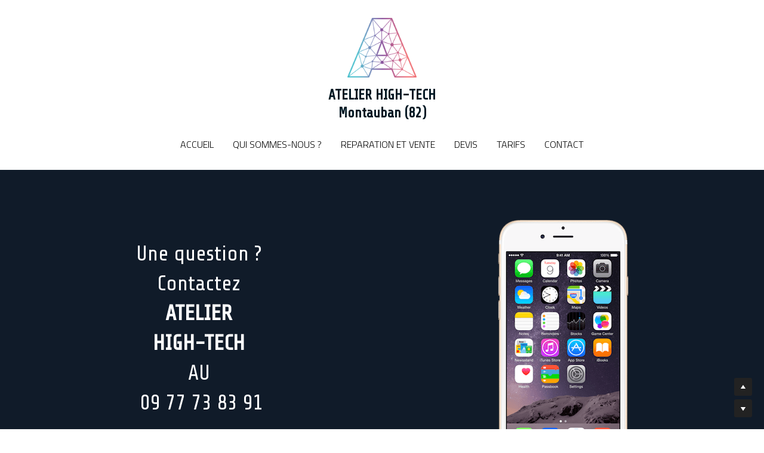

--- FILE ---
content_type: text/html; charset=utf-8
request_url: https://www.atelierhightech.fr/contact
body_size: 53729
content:
<!-- Powered by Strikingly.com 4 (1) Jan 16, 2026 at 06:25-->
<!DOCTYPE html>
<html itemscope itemtype='http://schema.org/WebPage' lang='fr' xmlns:og='http://ogp.me/ns#' xmlns='http://www.w3.org/1999/xhtml'>
<head>
<title>CONTACT - ATELIER HIGH TECH : Réparation Smartphone Montauban</title>
<!-- removing_gon has activated 100%, so we add not_removing_gon rollout for specific user -->
<style>#s-content.s-font-body-titillium-web .s-font-body{font-family:"titillium web",titillium,helvetica,sans-serif}#s-content.s-font-title-share-tech .s-font-title{font-family:"share tech",sans-serif}#s-content.s-font-heading-nunito .s-font-heading{font-family:nunito,sans-serif}#s-content.s-font-nav_item-titillium-web .s-font-nav_item{font-family:"titillium web",titillium,helvetica,sans-serif}</style>
  <script>
//<![CDATA[
window.$S={};$S.app_instances=[];$S.nav=[{"name":"\/accueil","uid":"2e74e4ab-fbbb-4103-b5e5-07cab5f9227f","memberOnly":false,"hasPassword":false,"isHomePage":true},{"name":"\/qui-sommes-nous","uid":"fb379de4-d452-463a-a901-686c176d6f11","memberOnly":false,"hasPassword":false,"isHomePage":false},{"name":"\/reparation-et-vente","uid":"8743ed0b-36ee-40a5-a7a5-9e5642c753f6","memberOnly":false,"hasPassword":false,"isHomePage":false},{"name":"\/contact","uid":"8d810cc0-d125-40f8-9fe2-c59a2a7dfff7","memberOnly":false,"hasPassword":false,"isHomePage":false},{"name":"\/tarifs","uid":"8d9114c1-9e37-4688-914f-591725575175","memberOnly":false,"hasPassword":false,"isHomePage":false},{"name":"\/devis","uid":"17df2da2-d903-41cd-af35-e767f157c14c","memberOnly":false,"hasPassword":false,"isHomePage":false}];$S.conf={"SUPPORTED_CURRENCY":[{"code":"AED","symbol":"\u062f.\u0625","decimal":".","thousand":",","precision":2,"name":"dirham des \u00c9mirats arabes unis"},{"code":"AFN","symbol":"\u060b","decimal":".","thousand":",","precision":2,"name":"Afghani afghan"},{"code":"ALL","symbol":"Lek","decimal":",","thousand":".","precision":2,"name":"lek albanais"},{"code":"AMD","symbol":"\u058f","decimal":",","thousand":".","precision":2,"name":"dram arm\u00e9nien"},{"code":"ANG","symbol":"\u0192","decimal":",","thousand":".","precision":2,"name":"florin antillais"},{"code":"AOA","symbol":"Kz","decimal":",","thousand":".","precision":2,"name":"kwanza angolais"},{"code":"ARS","symbol":"$","decimal":",","thousand":".","precision":2,"name":"peso argentin"},{"code":"AUD","symbol":"A$","decimal":".","thousand":" ","precision":2,"name":"Dollar Australien"},{"code":"AWG","symbol":"\u0192","decimal":".","thousand":",","precision":2,"name":"florin arubais"},{"code":"AZN","symbol":"\u20bc","decimal":".","thousand":",","precision":2,"name":"manat az\u00e9ri"},{"code":"BAM","symbol":"KM","decimal":",","thousand":".","precision":2,"name":"mark convertible bosniaque"},{"code":"BBD","symbol":"$","decimal":".","thousand":",","precision":2,"name":"dollar barbadien"},{"code":"BDT","symbol":"Tk","decimal":".","thousand":",","precision":2,"name":"Taka bangladais"},{"code":"BGN","symbol":"\u043b\u0432","decimal":",","thousand":".","precision":2,"name":"lev bulgare"},{"code":"BHD","symbol":"\u062f.\u0628","decimal":".","thousand":",","precision":3,"name":"Dinar bahre\u00efni"},{"code":"BIF","symbol":"FBu","decimal":".","thousand":",","precision":0,"name":"franc burundais"},{"code":"BMD","symbol":"$","decimal":".","thousand":",","precision":2,"name":"dollar bermudien"},{"code":"BND","symbol":"$","decimal":".","thousand":",","precision":2,"name":"dollar brun\u00e9ien"},{"code":"BOB","symbol":"$b","decimal":",","thousand":".","precision":2,"name":"boliviano bolivien"},{"code":"BRL","symbol":"R$","decimal":",","thousand":".","precision":2,"name":"r\u00e9el Br\u00e9silien","format":"%s %v"},{"code":"BSD","symbol":"$","decimal":".","thousand":",","precision":2,"name":"dollar baham\u00e9en"},{"code":"BTN","symbol":"Nu.","decimal":".","thousand":",","precision":2,"name":"Ngultrum bhoutanais"},{"code":"BWP","symbol":"P","decimal":".","thousand":",","precision":2,"name":"pula botswanais"},{"code":"BYN","symbol":"Br","decimal":".","thousand":",","precision":2,"name":"Rouble bi\u00e9lorusse"},{"code":"BZD","symbol":"BZ$","decimal":".","thousand":",","precision":2,"name":"dollar b\u00e9liz\u00e9en"},{"code":"CAD","symbol":"$","decimal":".","thousand":",","precision":2,"name":"Dollar Canadien"},{"code":"CDF","symbol":"FC","decimal":".","thousand":",","precision":2,"name":"franc congolais"},{"code":"CHF","symbol":"CHF","decimal":".","thousand":"'","precision":2,"name":"Franc Suisse","format":"%s %v"},{"code":"CLP","symbol":"$","decimal":"","thousand":".","precision":0,"name":"Peso chilien"},{"code":"CNY","symbol":"\u00a5","decimal":".","thousand":",","precision":2,"name":"Yuan Chinois"},{"code":"CRC","symbol":"\u20a1","decimal":",","thousand":".","precision":2,"name":"col\u00f3n costaricain"},{"code":"CUP","symbol":"$","decimal":".","thousand":",","precision":2,"name":"Peso cubain"},{"code":"CVE","symbol":"$","decimal":".","thousand":",","precision":2,"name":"escudo capverdien"},{"code":"CZK","symbol":"K\u010d","decimal":",","thousand":".","precision":2,"name":"Couronne tch\u00e8que","format":"%v %s"},{"code":"DJF","symbol":"Fdj","decimal":".","thousand":",","precision":0,"name":"franc djiboutien"},{"code":"DKK","symbol":"kr","decimal":".","thousand":",","precision":2,"name":"Couronne danoise","format":"%v %s"},{"code":"DOP","symbol":"RD$","decimal":".","thousand":",","precision":2,"name":"peso dominicain"},{"code":"DZD","symbol":"\u062f\u062c","decimal":",","thousand":".","precision":2,"name":"dinar alg\u00e9rien"},{"code":"EGP","symbol":"E\u00a3","decimal":".","thousand":",","precision":2,"name":"livre \u00e9gyptienne"},{"code":"ERN","symbol":"Nkf","decimal":".","thousand":",","precision":2,"name":"Nakfa \u00e9rythr\u00e9en"},{"code":"ETB","symbol":"Br","decimal":".","thousand":",","precision":2,"name":"birr \u00e9thiopien"},{"code":"EUR","symbol":"\u20ac","decimal":",","thousand":".","precision":2,"name":"Euro","format":"%v %s"},{"code":"FJD","symbol":"$","decimal":".","thousand":",","precision":2,"name":"dollar fidjien"},{"code":"FKP","symbol":"\u00a3","decimal":".","thousand":",","precision":2,"name":"livre des \u00eeles Malouines"},{"code":"GBP","symbol":"\u00a3","decimal":".","thousand":",","precision":2,"name":"Livre Sterling"},{"code":"GEL","symbol":"\u10da","decimal":",","thousand":".","precision":2,"name":"lari g\u00e9orgien"},{"code":"GGP","symbol":"\u00a3","decimal":".","thousand":",","precision":2,"name":"Livre de Guernesey"},{"code":"GHS","symbol":"GH\u20b5","decimal":".","thousand":",","precision":2,"name":"Cedi ghan\u00e9en"},{"code":"GIP","symbol":"\u00a3","decimal":".","thousand":",","precision":2,"name":"livre de Gibraltar"},{"code":"GMD","symbol":"D","decimal":".","thousand":",","precision":2,"name":"dalasi gambien"},{"code":"GNF","symbol":"\u20a3","decimal":".","thousand":",","precision":0,"name":"franc guin\u00e9en"},{"code":"GTQ","symbol":"Q","decimal":".","thousand":",","precision":2,"name":"quetzal guat\u00e9malt\u00e8que"},{"code":"GYD","symbol":"G$","decimal":".","thousand":",","precision":2,"name":"dollar du Guyana"},{"code":"HKD","symbol":"HK$","decimal":".","thousand":",","precision":2,"name":"Dollar de Hong Kong"},{"code":"HNL","symbol":"L","decimal":".","thousand":",","precision":2,"name":"lempira hondurien"},{"code":"HRK","symbol":"kn","decimal":".","thousand":",","precision":2,"name":"kuna croate"},{"code":"HTG","symbol":"G","decimal":".","thousand":",","precision":2,"name":"gourde ha\u00eftienne"},{"code":"HUF","symbol":"Ft","decimal":"","thousand":",","precision":0,"name":"Forint hongrois","format":"%v %s"},{"code":"ILS","symbol":"\u20aa","decimal":".","thousand":",","precision":2,"name":"Nouveau shekel isra\u00e9lien"},{"code":"IMP","symbol":"\u00a3","decimal":".","thousand":",","precision":2,"name":"Livre de l'\u00eele de Man"},{"code":"INR","symbol":"\u20b9","decimal":".","thousand":",","precision":2,"name":"Roupie indienne"},{"code":"IQD","symbol":"\u062f.\u0639","decimal":".","thousand":",","precision":3,"name":"Dinar irakien"},{"code":"IRR","symbol":"\u062a\u0648\u0645\u0627\u0646","decimal":".","thousand":",","precision":2,"name":"Rial iranien"},{"code":"ISK","symbol":"kr","decimal":",","thousand":".","precision":2,"name":"couronne islandaise"},{"code":"JEP","symbol":"\u00a3","decimal":".","thousand":",","precision":2,"name":"Livre de Jersey"},{"code":"JMD","symbol":"J$","decimal":".","thousand":",","precision":2,"name":"Dollar jama\u00efcain"},{"code":"JOD","symbol":"JD","decimal":".","thousand":",","precision":3,"name":"dinar jordanien"},{"code":"JPY","symbol":"\u00a5","decimal":"","thousand":",","precision":0,"name":"Yen Japonais","format":"%s %v"},{"code":"KES","symbol":"KSh","decimal":".","thousand":",","precision":2,"name":"shilling k\u00e9nyan"},{"code":"KGS","symbol":"\u043b\u0432","decimal":",","thousand":".","precision":2,"name":"som kirghize"},{"code":"KHR","symbol":"\u17db","decimal":".","thousand":",","precision":2,"name":"riel cambodgien"},{"code":"KMF","symbol":"CF","decimal":".","thousand":",","precision":0,"name":"franc comorien"},{"code":"KPW","symbol":"\u20a9","decimal":".","thousand":",","precision":2,"name":"Won nord-cor\u00e9en"},{"code":"KRW","symbol":"\uc6d0","decimal":"","thousand":",","precision":0,"name":"Won sud-cor\u00e9en","format":"%v %s"},{"code":"KWD","symbol":"\u062f.\u0643","decimal":".","thousand":",","precision":3,"name":"dinar kowe\u00eftien"},{"code":"KYD","symbol":"CI$","decimal":".","thousand":",","precision":2,"name":"dollar des \u00eeles Ca\u00efmans"},{"code":"KZT","symbol":"\u20b8","decimal":",","thousand":".","precision":2,"name":"tenge kazakh"},{"code":"LBP","symbol":"LL","decimal":".","thousand":",","precision":2,"name":"livre libanaise"},{"code":"LKR","symbol":"\u20a8","decimal":".","thousand":",","precision":2,"name":"roupie srilankaise"},{"code":"LRD","symbol":"LR$","decimal":".","thousand":",","precision":2,"name":"dollar lib\u00e9rien"},{"code":"LSL","symbol":"M","decimal":".","thousand":",","precision":2,"name":"loti lesothan"},{"code":"LYD","symbol":"LD","decimal":".","thousand":",","precision":3,"name":"Dinar libyen"},{"code":"MAD","symbol":"\u062f.\u0645.","decimal":",","thousand":".","precision":2,"name":"dirham marocain"},{"code":"MDL","symbol":"L","decimal":",","thousand":".","precision":2,"name":"leu moldave"},{"code":"MGA","symbol":"Ar","decimal":".","thousand":",","precision":0,"name":"ariary malgache"},{"code":"MKD","symbol":"\u0434\u0435\u043d","decimal":",","thousand":".","precision":2,"name":"denar mac\u00e9donien"},{"code":"MMK","symbol":"Ks","decimal":".","thousand":",","precision":2,"name":"kyat myanmarais"},{"code":"MNT","symbol":"\u20ae","decimal":".","thousand":",","precision":2,"name":"tugrik mongol"},{"code":"MOP","symbol":"MOP$","decimal":".","thousand":",","precision":2,"name":"pataca macanaise"},{"code":"MRO","symbol":"UM","decimal":".","thousand":",","precision":2,"name":"Ouguiya mauritanien"},{"code":"MRU","symbol":"UM","decimal":".","thousand":",","precision":2,"name":"Mauritanian ouguiya"},{"code":"MUR","symbol":"\u20a8","decimal":".","thousand":",","precision":2,"name":"roupie mauricienne"},{"code":"MVR","symbol":"Rf","decimal":".","thousand":",","precision":2,"name":"rufiyaa maldivien"},{"code":"MWK","symbol":"K","decimal":".","thousand":",","precision":2,"name":"kwacha malawite"},{"code":"MXN","symbol":"$","decimal":".","thousand":",","precision":2,"name":"Peso Mexicain"},{"code":"MYR","symbol":"RM","decimal":".","thousand":",","precision":2,"name":"Ringgit malaisien"},{"code":"MZN","symbol":"MT","decimal":",","thousand":".","precision":2,"name":"metical mozambicain"},{"code":"NAD","symbol":"N$","decimal":".","thousand":",","precision":2,"name":"dollar namibien"},{"code":"NGN","symbol":"\u20a6","decimal":".","thousand":",","precision":2,"name":"naira nig\u00e9rian"},{"code":"NIO","symbol":"C$","decimal":".","thousand":",","precision":2,"name":"c\u00f3rdoba oro nicaraguayen"},{"code":"NOK","symbol":"kr","decimal":",","thousand":".","precision":2,"name":"Couronne Norv\u00e9gienne","format":"%v %s"},{"code":"NPR","symbol":"\u20a8","decimal":".","thousand":",","precision":2,"name":"roupie n\u00e9palaise"},{"code":"NZD","symbol":"$","decimal":".","thousand":",","precision":2,"name":"Dollar N\u00e9o-Z\u00e9landais"},{"code":"OMR","symbol":"\u0631.\u0639.","decimal":".","thousand":",","precision":3,"name":"Rial omanais"},{"code":"PAB","symbol":"B\/.","decimal":".","thousand":",","precision":2,"name":"balboa panam\u00e9en"},{"code":"PEN","symbol":"S\/.","decimal":".","thousand":",","precision":2,"name":"Sol p\u00e9ruvien"},{"code":"PGK","symbol":"K","decimal":".","thousand":",","precision":2,"name":"kina papouan-n\u00e9o-guin\u00e9en"},{"code":"PHP","symbol":"\u20b1","decimal":".","thousand":",","precision":2,"name":"Peso philippin"},{"code":"PKR","symbol":"\u20a8","decimal":".","thousand":",","precision":2,"name":"roupie pakistanaise"},{"code":"PLN","symbol":"z\u0142","decimal":",","thousand":" ","precision":2,"name":"Zloty polonais","format":"%v %s"},{"code":"PYG","symbol":"\u20b2","decimal":",","thousand":".","precision":0,"name":"guaran\u00ed paraguayen"},{"code":"QAR","symbol":"\u0631.\u0642","decimal":".","thousand":",","precision":2,"name":"rial qatari"},{"code":"RON","symbol":"lei","decimal":",","thousand":".","precision":2,"name":"leu roumain"},{"code":"RSD","symbol":"\u0434\u0438\u043d","decimal":",","thousand":".","precision":2,"name":"dinar serbe"},{"code":"RUB","symbol":"\u20bd","decimal":",","thousand":".","precision":2,"name":"Rouble russe","format":"%v %s"},{"code":"RWF","symbol":"FRw","decimal":".","thousand":",","precision":0,"name":"franc rwandais"},{"code":"SAR","symbol":"\u0631.\u0633","decimal":".","thousand":",","precision":2,"name":"rial saoudien"},{"code":"SBD","symbol":"SI$","decimal":".","thousand":",","precision":2,"name":"dollar des \u00eeles Salomon"},{"code":"SCR","symbol":"SRe","decimal":".","thousand":",","precision":2,"name":"roupie des Seychelles"},{"code":"SDG","symbol":"SDG","decimal":".","thousand":",","precision":2,"name":"Livre soudanaise"},{"code":"SEK","symbol":"kr","decimal":".","thousand":" ","precision":2,"name":"Couronne Su\u00e9doise","format":"%v %s"},{"code":"SGD","symbol":"S$","decimal":".","thousand":",","precision":2,"name":"Dollar de Singapour"},{"code":"SHP","symbol":"\u00a3","decimal":".","thousand":",","precision":2,"name":"livre de Sainte-H\u00e9l\u00e8ne"},{"code":"SLL","symbol":"Le","decimal":".","thousand":",","precision":2,"name":"leone sierra-l\u00e9onais"},{"code":"SOS","symbol":"S","decimal":".","thousand":",","precision":2,"name":"shilling somalien"},{"code":"SRD","symbol":"$","decimal":",","thousand":".","precision":2,"name":"dollar surinamais"},{"code":"SSP","symbol":"SS\u00a3","decimal":".","thousand":",","precision":2,"name":"Livre sud-soudanaise"},{"code":"STD","symbol":"Db","decimal":".","thousand":",","precision":2,"name":"dobra santom\u00e9en"},{"code":"STN","symbol":"Db","decimal":".","thousand":",","precision":2,"name":"Dobra de S\u00e3o Tom\u00e9 et Pr\u00edncipe"},{"code":"SYP","symbol":"LS","decimal":".","thousand":",","precision":2,"name":"Syrian pound"},{"code":"SZL","symbol":"E","decimal":".","thousand":",","precision":2,"name":"lilangeni swazi"},{"code":"THB","symbol":"\u0e3f","decimal":".","thousand":",","precision":2,"name":"Baht Tha\u00eflandais"},{"code":"TJS","symbol":"SM","decimal":".","thousand":",","precision":2,"name":"somoni tadjik"},{"code":"TMT","symbol":"T","decimal":".","thousand":",","precision":2,"name":"Manat du turkm\u00e9nistan"},{"code":"TND","symbol":"\u062f.\u062a","decimal":".","thousand":",","precision":3,"name":"Dinar tunisien"},{"code":"TOP","symbol":"T$","decimal":".","thousand":",","precision":2,"name":"pa\u2019anga tongan"},{"code":"TRY","symbol":"\u20ba","decimal":".","thousand":",","precision":2,"name":"livre turque"},{"code":"TTD","symbol":"TT$","decimal":".","thousand":",","precision":2,"name":"dollar trinidadien"},{"code":"TWD","symbol":"NT$","decimal":"","thousand":",","precision":0,"name":"Nouveau Dollar Taiwan"},{"code":"TZS","symbol":"Tsh","decimal":".","thousand":",","precision":2,"name":"shilling tanzanien"},{"code":"UAH","symbol":"\u20b4","decimal":".","thousand":",","precision":2,"name":"hryvnia ukrainienne"},{"code":"UGX","symbol":"USh","decimal":".","thousand":",","precision":2,"name":"shilling ougandais"},{"code":"USD","symbol":"$","decimal":".","thousand":",","precision":2,"name":"Dollar Am\u00e9ricain"},{"code":"UYU","symbol":"$U","decimal":",","thousand":".","precision":2,"name":"peso uruguayen"},{"code":"UZS","symbol":"\u043b\u0432","decimal":",","thousand":".","precision":2,"name":"sum ouzbek"},{"code":"VES","symbol":"Bs.S.","decimal":".","thousand":",","precision":2,"name":"Bol\u00edvar v\u00e9n\u00e9zu\u00e9lien soberano"},{"code":"VUV","symbol":"VT","decimal":".","thousand":",","precision":0,"name":"vatu vanuatuan"},{"code":"WST","symbol":"WS$","decimal":".","thousand":",","precision":2,"name":"tala samoan"},{"code":"XAF","symbol":"FCFA","decimal":".","thousand":",","precision":0,"name":"franc CFA (BEAC)"},{"code":"XCD","symbol":"EC$","decimal":".","thousand":",","precision":2,"name":"dollar des Cara\u00efbes orientales"},{"code":"XDR","symbol":"SDR","decimal":".","thousand":"","precision":0,"name":"Droits de tirage sp\u00e9ciaux"},{"code":"XOF","symbol":"CFA","decimal":".","thousand":",","precision":0,"name":"franc CFA (BCEAO)"},{"code":"XPF","symbol":"\u20a3","decimal":".","thousand":",","precision":0,"name":"franc CFP"},{"code":"YER","symbol":"\u0631.\u064a","decimal":".","thousand":",","precision":2,"name":"rial y\u00e9m\u00e9nite"},{"code":"ZAR","symbol":"R","decimal":".","thousand":",","precision":2,"name":"Rand sud-africain"},{"code":"ZMW","symbol":"K","decimal":",","thousand":".","precision":2,"name":"kwacha zambien"},{"code":"IDR","symbol":"Rp ","decimal":"","thousand":".","precision":0,"name":"Rupiah indon\u00e9sien"},{"code":"VND","symbol":"\u20ab","decimal":"","thousand":".","precision":0,"name":"Dong vietnamien","format":"%v%s"},{"code":"LAK","symbol":"\u20ad","decimal":".","thousand":",","precision":2,"name":"kip loatien"},{"code":"COP","symbol":"$","decimal":".","thousand":",","precision":0,"name":"Peso colombien"}],"pages_show_static_path":"https:\/\/static-assets.strikinglycdn.com\/pages_show_static-bc1f19a55f2b44d4730b53552286eb27fea2e9da8282fb2743c9147c736f5092.js","keenio_collection":"strikingly_pageviews","keenio_collection_sharding":"strikingly_pageviews-16700001-16800000","keenio_pbs_impression_collection":"strikingly_pbs_impression","keenio_pbs_conversion_collection":"strikingly_pbs_conversion","keenio_pageservice_imageshare_collection":"strikingly_pageservice_imageshare","keenio_page_socialshare_collection":"strikingly_page_socialshare","keenio_page_framing_collection":"strikingly_page_framing","keenio_file_download_collection":"strikingly_file_download","keenio_ecommerce_buyer_landing":"strikingly_ecommerce_buyer_landing","keenio_ecommerce_buyer_viewed_checkout_dialog":"strikingly_ecommerce_buyer_viewed_checkout_dialog","keenio_ecommerce_buyer_completed_shipping_address":"strikingly_ecommerce_buyer_completed_shipping_address","keenio_ecommerce_buyer_selected_payment_method":"strikingly_ecommerce_buyer_selected_payment_method","keenio_ecommerce_buyer_canceled_order":"strikingly_ecommerce_buyer_canceled_order","keenio_ecommerce_buyer_added_item_to_cart":"strikingly_ecommerce_buyer_added_item_to_cart","keenio_events_collection":"strikingly_events","is_screenshot_rendering":false,"ecommerce_stripe_alipay":false,"headless_render":null,"wx_instant_follow":false,"is_google_analytics_enabled":true,"is_strikingly_analytics_enabled":true,"is_from_site_to_app":false,"is_weitie":false,"weitie_post_id":null,"weitie_meta_info":null,"weitie_slogan":"\u65e0\u9700\u6ce8\u518c\u7684\u53d1\u5e16\u795e\u5668","gdpr_compliance_feature":true,"strikingly_live_chat_settings":null,"FACEBOOK_APP_ID":"138736959550286","FACEBOOK_PERMS":"email"};$S.fonts=null;$S.live_site=true;$S.user_meta={"user_type":"","live_chat_branding":false,"oneClickShareInfo":null};$S.global_conf={"premium_apps":["HtmlApp","EcwidApp","MailChimpApp","CeleryApp","LocuApp"],"environment":"production","env":"production","host_suffix":"strikingly.com","asset_url":"https:\/\/static-assets.strikinglycdn.com","locale":"fr","in_china":false,"country_code":null,"browser_locale":null,"is_sxl":false,"china_optimization":false,"enable_live_chat":true,"enable_internal_footer_layout":["33212390","11376106","13075825","12954266","11479862","28250243","28142805","28250455","28250492","23063547","28250512","23063531","28250538","28250791","23063511","28250526","28250588","28250582","28250575","28250570","23063556","28250565","13128850","13075827","13033035","13107039","12989659","12954536","13029321","12967243","12935703","13128849","189186","23559408","22317661","23559972","23559402","23559419","23559961","23559424","23568836","23559400","23559427","23559394","23559955","23559949","23568824","23559953","22317663","13032471","13070869","13107041","13100761","13100763","13039483","12989656","12935476","13029732","13070868","13115975","13115977","12967468"],"user_image_cdn":{"qn":"\/\/user-assets.sxlcdn.com","s":"\/\/custom-images.strikinglycdn.com"},"GROWINGIO_API_KEY":null,"BAIDU_API_KEY":null,"SEGMENTIO_API_KEY":"eb3txa37hi","FACEBOOK_APP_ID":"138736959550286","WECHAT_APP_ID":null,"WECHAT_MP_APP_ID":"","KEEN_IO_PROJECT_ID":"5317e03605cd66236a000002","KEEN_IO_WRITE_KEY":"[base64]","FIREBASE_URL":"bobcat.firebaseIO.com","CLOUDINARY_CLOUD_NAME":"hrscywv4p","CLOUDINARY_PRESET":"oxbxiyxl","rollout":{"background_for_all_sections":false,"crm_livechat":true,"stripe_payer_email":false,"stripe_alipay":true,"stripe_wechatpay":true,"stripe_afterpay":true,"stripe_klarna":true,"paynow_unionpay":true,"tw_payment_registration_upgrade":true,"new_checkout_design":true,"checkout_form_integration":true,"s6_feature":true,"customize_image_appearance":true,"advanced_section_layout_setting":true,"google_invisible_recaptcha":true,"invisible_hcaptcha":false,"show_dummy_data_in_editor":true,"show_dummy_data_in_cro_editor":true,"mobile_editor_2023":true,"mobile_editor_2023_part3":true,"vertical_alignment_2023":true,"enable_migrate_page_data":true,"enable_section_smart_binding":true,"portfolio_region_options":false,"domain_connection_v2":true,"new_blog_editor":true,"new_blog_editor_disabled":false,"draft_editor":true,"disable_draft_editor":false,"new_blog_layout":true,"new_store_layout":true,"gallery_section_2021":true,"strikingly_618":false,"nav_2021":true,"can_use_section_default_format":true,"can_use_section_text_align":true,"section_improvements_part1":true,"nav_2021_off":false,"nav_2023":true,"delay_gon":false,"shake_ssr_gon":false,"feature_list_2023":true,"pbs_i18n":true,"support_sca":false,"dlz_badge":false,"show_kickstart_entry_in_dashboard_support_widget":true,"need_html_custom_code_review":true,"has_hydrated_sections":false,"show_support_widget_in_live_site":false,"wechat_sharing":false,"new_wechat_oauth":false,"midtrans_payments":false,"pbs_variation_b":true,"all_currencies":true,"language_region_redirect_options":false,"portfolio_addon_items":false,"custom_review_v2":false},"cookie_categories":{"necessary":["_claim_popup_ref","member_name","authenticationToken","_pbs_i18n_ab_test","__strk_cookie_notification","__is_open_strk_necessary_cookie","__is_open_strk_analytics_cookie","__is_open_strk_preferences_cookie","site_id","crm_chat_token","authenticationToken","member_id","page_nocache","page_password","page_password_uid","return_path_after_verification","return_path_after_page_verification","is_submitted_all"],"preferences":["__strk_cookie_comment_name","__strk_cookie_comment_email"],"analytics":["__strk_session_id"]},"WEITIE_APP_ID":null,"WEITIE_MP_APP_ID":null,"BUGSNAG_FE_API_KEY":"","BUGSNAG_FE_JS_RELEASE_STAGE":"production","google":{"recaptcha_v2_client_key":"6LeRypQbAAAAAGgaIHIak2L7UaH4Mm3iS6Tpp7vY","recaptcha_v2_invisible_client_key":"6LdmtBYdAAAAAJmE1hETf4IHoUqXQaFuJxZPO8tW"},"hcaptcha":{"hcaptcha_checkbox_key":"cd7ccab0-57ca-49aa-98ac-db26473a942a","hcaptcha_invisible_key":"65400c5a-c122-4648-971c-9f7e931cd872"},"kickstart_locale_selection":{"en":"100","de":"100","es":"100","fr":"100","it":"100","nl":"100","pt-BR":"100","fi":"100","no":"100","sv":"100","pl":"100","cs":"100","ro":"100","ar":"100","id":"100","vi":"0","ja":"100","zh-CN":"100","zh-TW":"100"},"honeypot":"93402406"};$S.country_list={"europe":{"name":"Europe","continent":"europe"},"asia":{"name":"Asie","continent":"asia"},"northamerica":{"name":"Am\u00e9rique du Nord","continent":"northamerica"},"southamerica":{"name":"Am\u00e9rique du sud","continent":"southamerica"},"australia":{"name":"Australie","continent":"australia"},"antarctica":{"name":"Antarctique","continent":"antarctica"},"africa":{"name":"Afrique","continent":"africa"},"ad":{"name":"Andorre","continent":"europe"},"ae":{"name":"\u00c9mirats arabes unis","continent":"asia"},"af":{"name":"Afghanistan","continent":"asia"},"ag":{"name":"Antigua-et-Barbuda","continent":"northamerica"},"ai":{"name":"Anguilla","continent":"northamerica"},"al":{"name":"Albanie","continent":"europe"},"am":{"name":"Arm\u00e9nie","continent":"asia"},"an":{"name":"Pays-Bas Antilles","continent":"northamerica"},"ao":{"name":"Angola","continent":"africa"},"aq":{"name":"Antarctique","continent":"antarctica"},"ar":{"name":"Argentine","continent":"southamerica"},"as":{"name":"Samoa am\u00e9ricaines","continent":"australia"},"at":{"name":"Autriche","continent":"europe"},"au":{"name":"Australie","continent":"australia"},"aw":{"name":"Aruba","continent":"northamerica"},"ax":{"name":"\u00c5land, \u00celes","continent":"europe"},"az":{"name":"Azerba\u00efdjan","continent":"asia"},"ba":{"name":"Bosnie-Herz\u00e9govine","continent":"europe"},"bb":{"name":"Barbade","continent":"northamerica"},"bd":{"name":"Bangladesh","continent":"asia"},"be":{"name":"Belgique","continent":"europe"},"bf":{"name":"Burkina Faso","continent":"africa"},"bg":{"name":"Bulgarie","continent":"europe"},"bh":{"name":"Bahre\u00efn","continent":"asia"},"bi":{"name":"Burundi","continent":"africa"},"bj":{"name":"B\u00e9nin","continent":"africa"},"bl":{"name":"Saint-Barth\u00e9lemy","continent":"northamerica"},"bm":{"name":"Bermudes","continent":"northamerica"},"bn":{"name":"Brun\u00e9i Darussalam","continent":"asia"},"bo":{"name":"Bolivie, \u00e9tat plurinational de","continent":"southamerica"},"bq":{"name":"Bonaire, Saint-Eustache et Saba","continent":"northamerica"},"br":{"name":"Br\u00e9sil","continent":"southamerica"},"bs":{"name":"Bahamas","continent":"northamerica"},"bt":{"name":"Bhoutan","continent":"asia"},"bv":{"name":"Bouvet, \u00cele","continent":"antarctica"},"bw":{"name":"Botswana","continent":"africa"},"by":{"name":"B\u00e9larus","continent":"europe"},"bz":{"name":"Belize","continent":"northamerica"},"ca":{"name":"Canada","continent":"northamerica"},"cc":{"name":"Cocos (Keeling), \u00celes","continent":"asia"},"cd":{"name":"R\u00e9publique d\u00e9mocratique du Congo","continent":"africa"},"cf":{"name":"Centrafricaine, R\u00e9publique","continent":"africa"},"cg":{"name":"Congo","continent":"africa"},"ch":{"name":"Suisse","continent":"europe"},"ci":{"name":"C\u00f4te d'Ivoire","continent":"africa"},"ck":{"name":"Cook, \u00celes","continent":"australia"},"cl":{"name":"Chili","continent":"southamerica"},"cm":{"name":"Cameroun","continent":"africa"},"cn":{"name":"Chine","continent":"asia"},"co":{"name":"Colombie","continent":"southamerica"},"cr":{"name":"Costa Rica","continent":"northamerica"},"cu":{"name":"Cuba","continent":"northamerica"},"cv":{"name":"Cap-Vert","continent":"africa"},"cw":{"name":"Cura\u00e7ao","continent":"northamerica"},"cx":{"name":"Christmas, \u00cele","continent":"asia"},"cy":{"name":"Chypre","continent":"asia"},"cz":{"name":"Tch\u00e8que, R\u00e9publique","continent":"europe"},"de":{"name":"Allemagne","continent":"europe"},"dj":{"name":"Djibouti","continent":"africa"},"dk":{"name":"Danemark","continent":"europe"},"dm":{"name":"Dominique","continent":"northamerica"},"do":{"name":"Dominicaine, R\u00e9publique","continent":"northamerica"},"dz":{"name":"Alg\u00e9rie","continent":"africa"},"ec":{"name":"\u00c9quateur","continent":"southamerica"},"ee":{"name":"Estonie","continent":"europe"},"eg":{"name":"\u00c9gypte","continent":"africa"},"eh":{"name":"Sahara Occidental","continent":"africa"},"er":{"name":"\u00c9rythr\u00e9e","continent":"africa"},"es":{"name":"Espagne","continent":"europe"},"et":{"name":"\u00c9thiopie","continent":"africa"},"fi":{"name":"Finlande","continent":"europe"},"fj":{"name":"Fidji","continent":"australia"},"fk":{"name":"Falkland, \u00celes (Malvinas)","continent":"southamerica"},"fm":{"name":"Micron\u00e9sie, \u00c9tats f\u00e9d\u00e9r\u00e9s de","continent":"australia"},"fo":{"name":"F\u00e9ro\u00e9, \u00celes","continent":"europe"},"fr":{"name":"France","continent":"europe"},"ga":{"name":"Gabon","continent":"africa"},"gb":{"name":"Royaume-Uni","continent":"europe"},"gd":{"name":"Grenade","continent":"northamerica"},"ge":{"name":"G\u00e9orgie","continent":"asia"},"gf":{"name":"Guyane fran\u00e7aise","continent":"southamerica"},"gg":{"name":"Guernesey","continent":"europe"},"gh":{"name":"Ghana","continent":"africa"},"gi":{"name":"Gibraltar","continent":"europe"},"gl":{"name":"Gro\u00ebnland","continent":"northamerica"},"gm":{"name":"Gambie","continent":"africa"},"gn":{"name":"Guin\u00e9e","continent":"africa"},"gp":{"name":"Guadeloupe","continent":"northamerica"},"gq":{"name":"Guin\u00e9e \u00c9quatoriale","continent":"africa"},"gr":{"name":"Gr\u00e8ce","continent":"europe"},"gs":{"name":"G\u00e9orgie du Sud et les \u00eeles Sandwich du Sud","continent":"antarctica"},"gt":{"name":"Guatemala","continent":"northamerica"},"gu":{"name":"Guam","continent":"australia"},"gw":{"name":"Guin\u00e9e-Bissau","continent":"africa"},"gy":{"name":"Guyana","continent":"southamerica"},"hk":{"name":"Hong Kong SAR China","continent":"asia"},"hm":{"name":"Heard, \u00cele et McDonald, \u00celes","continent":"antarctica"},"hn":{"name":"Honduras","continent":"northamerica"},"hr":{"name":"Croatie","continent":"europe"},"ht":{"name":"Ha\u00efti","continent":"northamerica"},"hu":{"name":"Hongrie","continent":"europe"},"id":{"name":"Indon\u00e9sie","continent":"asia"},"ie":{"name":"Irlande","continent":"europe"},"il":{"name":"Isra\u00ebl","continent":"asia"},"im":{"name":"\u00cele de Man","continent":"europe"},"in":{"name":"Inde","continent":"asia"},"io":{"name":"Oc\u00e9an Indien, Territoire britannique de l'","continent":"asia"},"iq":{"name":"Irak","continent":"asia"},"ir":{"name":"Iran, R\u00e9publique islamique d'","continent":"asia"},"is":{"name":"Islande","continent":"europe"},"it":{"name":"Italie","continent":"europe"},"je":{"name":"Jersey","continent":"europe"},"jm":{"name":"Jama\u00efque","continent":"northamerica"},"jo":{"name":"Jordanie","continent":"asia"},"jp":{"name":"Japon","continent":"asia"},"ke":{"name":"Kenya","continent":"africa"},"kg":{"name":"Kirghizistan","continent":"asia"},"kh":{"name":"Cambodge","continent":"asia"},"ki":{"name":"Kiribati","continent":"australia"},"km":{"name":"Comores","continent":"africa"},"kn":{"name":"Saint-Kitts-et-Nevis","continent":"northamerica"},"kp":{"name":"Cor\u00e9e, R\u00e9publique populaire d\u00e9mocratique de","continent":"asia"},"kr":{"name":"Cor\u00e9e, R\u00e9publique de","continent":"asia"},"kw":{"name":"Kowe\u00eft","continent":"asia"},"ky":{"name":"Ca\u00efman, \u00celes","continent":"northamerica"},"kz":{"name":"Kazakhstan","continent":"asia"},"la":{"name":"Lao, R\u00e9publique d\u00e9mocratique populaire","continent":"asia"},"lb":{"name":"Liban","continent":"asia"},"lc":{"name":"Sainte-Lucie","continent":"northamerica"},"li":{"name":"Liechtenstein","continent":"europe"},"lk":{"name":"Sri Lanka","continent":"asia"},"lr":{"name":"Lib\u00e9ria","continent":"africa"},"ls":{"name":"Lesotho","continent":"africa"},"lt":{"name":"Lituanie","continent":"europe"},"lu":{"name":"Luxembourg","continent":"europe"},"lv":{"name":"Lettonie","continent":"europe"},"ly":{"name":"Libye","continent":"africa"},"ma":{"name":"Maroc","continent":"africa"},"mc":{"name":"Monaco","continent":"europe"},"md":{"name":"Moldova, R\u00e9publique de","continent":"europe"},"me":{"name":"Mont\u00e9n\u00e9gro","continent":"europe"},"mf":{"name":"Saint-Martin (partie fran\u00e7aise)","continent":"northamerica"},"mg":{"name":"Madagascar","continent":"africa"},"mh":{"name":"\u00celes Marshall","continent":"australia"},"mk":{"name":"Mac\u00e9doine, R\u00e9publique de","continent":"europe"},"ml":{"name":"Mali","continent":"africa"},"mm":{"name":"Myanmar","continent":"asia"},"mn":{"name":"Mongolie","continent":"asia"},"mo":{"name":"Macao SAR China","continent":"asia"},"mp":{"name":"Mariannes du Nord, \u00celes","continent":"australia"},"mq":{"name":"Martinique","continent":"northamerica"},"mr":{"name":"Mauritanie","continent":"africa"},"ms":{"name":"Montserrat","continent":"northamerica"},"mt":{"name":"Malte","continent":"europe"},"mu":{"name":"Maurice","continent":"africa"},"mv":{"name":"Maldives","continent":"asia"},"mw":{"name":"Malawi","continent":"africa"},"mx":{"name":"Mexique","continent":"northamerica"},"my":{"name":"Malaisie","continent":"asia"},"mz":{"name":"Mozambique","continent":"africa"},"na":{"name":"Namibie","continent":"africa"},"nc":{"name":"Nouvelle-Cal\u00e9donie","continent":"australia"},"ne":{"name":"Niger","continent":"africa"},"nf":{"name":"Norfolk, \u00cele","continent":"australia"},"ng":{"name":"Nigeria","continent":"africa"},"ni":{"name":"Nicaragua","continent":"northamerica"},"nl":{"name":"Pays-Bas","continent":"europe"},"no":{"name":"Norv\u00e8ge","continent":"europe"},"np":{"name":"N\u00e9pal","continent":"asia"},"nr":{"name":"Nauru","continent":"australia"},"nu":{"name":"Nioue","continent":"australia"},"nz":{"name":"Nouvelle-Z\u00e9lande","continent":"australia"},"om":{"name":"Oman","continent":"asia"},"pa":{"name":"Panama","continent":"northamerica"},"pe":{"name":"P\u00e9rou","continent":"southamerica"},"pf":{"name":"Polyn\u00e9sie fran\u00e7aise","continent":"australia"},"pg":{"name":"Papouasie-Nouvelle-Guin\u00e9e","continent":"australia"},"ph":{"name":"Philippines","continent":"asia"},"pk":{"name":"Pakistan","continent":"asia"},"pl":{"name":"Pologne","continent":"europe"},"pm":{"name":"Saint-Pierre-et-Miquelon","continent":"northamerica"},"pn":{"name":"Pitcairn","continent":"australia"},"pr":{"name":"Porto Rico","continent":"northamerica"},"ps":{"name":"Palestine, \u00c9tat de","continent":"asia"},"pt":{"name":"Portugal","continent":"europe"},"pw":{"name":"Palaos","continent":"australia"},"py":{"name":"Paraguay","continent":"southamerica"},"qa":{"name":"Qatar","continent":"asia"},"re":{"name":"R\u00e9union, \u00cele de la","continent":"africa"},"ro":{"name":"Roumanie","continent":"europe"},"rs":{"name":"Serbie","continent":"europe"},"ru":{"name":"Russie, F\u00e9d\u00e9ration de","continent":"europe"},"rw":{"name":"Rwanda","continent":"africa"},"sa":{"name":"Arabie saoudite","continent":"asia"},"sb":{"name":"Salomon, \u00celes","continent":"australia"},"sc":{"name":"Seychelles","continent":"africa"},"sd":{"name":"Soudan","continent":"africa"},"se":{"name":"Su\u00e8de","continent":"europe"},"sg":{"name":"Singapour","continent":"asia"},"sh":{"name":"Sainte-H\u00e9l\u00e8ne, Ascension et Tristan da Cunha","continent":"africa"},"si":{"name":"Slov\u00e9nie","continent":"europe"},"sj":{"name":"Svalbard et \u00eele Jan Mayen","continent":"europe"},"sk":{"name":"Slovaquie","continent":"europe"},"sl":{"name":"Sierra Leone","continent":"africa"},"sm":{"name":"San Marin","continent":"europe"},"sn":{"name":"S\u00e9n\u00e9gal","continent":"africa"},"so":{"name":"Somalie","continent":"africa"},"sr":{"name":"Surinam","continent":"southamerica"},"ss":{"name":"Soudan du Sud","continent":"africa"},"st":{"name":"Sao Tom\u00e9-et-Principe","continent":"africa"},"sv":{"name":"El Salvador","continent":"northamerica"},"sx":{"name":"Saint-Martin (partie n\u00e9erlandaise)","continent":"northamerica"},"sy":{"name":"Syrienne, R\u00e9publique arabe","continent":"asia"},"sz":{"name":"Swaziland","continent":"africa"},"tc":{"name":"Turks et Ca\u00efques, \u00celes","continent":"northamerica"},"td":{"name":"Tchad","continent":"africa"},"tf":{"name":"Terres australes fran\u00e7aises","continent":"antarctica"},"tg":{"name":"Togo","continent":"africa"},"th":{"name":"Tha\u00eflande","continent":"asia"},"tj":{"name":"Tadjikistan","continent":"asia"},"tk":{"name":"Tokelau","continent":"australia"},"tl":{"name":"Timor-Leste","continent":"asia"},"tm":{"name":"Turkm\u00e9nistan","continent":"asia"},"tn":{"name":"Tunisie","continent":"africa"},"to":{"name":"Tonga","continent":"australia"},"tr":{"name":"Turquie","continent":"europe"},"tt":{"name":"Trinit\u00e9-et-Tobago","continent":"northamerica"},"tv":{"name":"Tuvalu","continent":"australia"},"tw":{"name":"Taiwan","continent":"asia"},"tz":{"name":"Tanzanie, R\u00e9publique unie de","continent":"africa"},"ua":{"name":"Ukraine","continent":"europe"},"ug":{"name":"Ouganda","continent":"africa"},"um":{"name":"\u00celes mineures \u00e9loign\u00e9es des \u00c9tats-Unis d'Am\u00e9rique","continent":"australia"},"us":{"name":"\u00c9tats-Unis","continent":"northamerica"},"uy":{"name":"Uruguay","continent":"southamerica"},"uz":{"name":"Ouzb\u00e9kistan","continent":"asia"},"va":{"name":"Saint-Si\u00e8ge (\u00e9tat de la cit\u00e9 du Vatican)","continent":"europe"},"vc":{"name":"Saint-Vincent-et-les Grenadines","continent":"northamerica"},"ve":{"name":"V\u00e9n\u00e9zuela, r\u00e9publique bolivarienne du","continent":"southamerica"},"vg":{"name":"\u00celes Vierges britanniques","continent":"northamerica"},"vi":{"name":"\u00celes Vierges des \u00c9tats-Unis","continent":"northamerica"},"vn":{"name":"Viet Nam","continent":"asia"},"vu":{"name":"Vanuatu","continent":"australia"},"wf":{"name":"Wallis et Futuna","continent":"australia"},"ws":{"name":"Samoa","continent":"australia"},"ye":{"name":"Y\u00e9men","continent":"asia"},"yt":{"name":"Mayotte","continent":"africa"},"za":{"name":"Afrique du Sud","continent":"africa"},"zm":{"name":"Zambie","continent":"africa"},"zw":{"name":"Zimbabwe","continent":"africa"}};$S.state_list={"us":[{"name":"Alabama","abbr":"AL"},{"name":"Alaska","abbr":"AK"},{"name":"American Samoa","abbr":"AS"},{"name":"Arizona","abbr":"AZ"},{"name":"Arkansas","abbr":"AR"},{"name":"California","abbr":"CA"},{"name":"Colorado","abbr":"CO"},{"name":"Connecticut","abbr":"CT"},{"name":"Delaware","abbr":"DE"},{"name":"District de Columbia","abbr":"DC"},{"name":"Florida","abbr":"FL"},{"name":"Georgia","abbr":"GA"},{"name":"Guam","abbr":"GU"},{"name":"Hawaii","abbr":"HI"},{"name":"Idaho","abbr":"ID"},{"name":"Illinois","abbr":"IL"},{"name":"Indiana","abbr":"IN"},{"name":"Iowa","abbr":"IA"},{"name":"Kansas","abbr":"KS"},{"name":"Kentucky","abbr":"KY"},{"name":"Louisiana","abbr":"LA"},{"name":"Maine","abbr":"ME"},{"name":"Maryland","abbr":"MD"},{"name":"Massachusetts","abbr":"MA"},{"name":"Michigan","abbr":"MI"},{"name":"Minnesota","abbr":"MN"},{"name":"Mississippi","abbr":"MS"},{"name":"Missouri","abbr":"MO"},{"name":"Montana","abbr":"MT"},{"name":"Nebraska","abbr":"NE"},{"name":"Nevada","abbr":"NV"},{"name":"New Hampshire","abbr":"NH"},{"name":"New Jersey","abbr":"NJ"},{"name":"New Mexico","abbr":"NM"},{"name":"New York","abbr":"NY"},{"name":"Caroline du Nord","abbr":"NC"},{"name":"Dakota du Nord","abbr":"ND"},{"name":"\u00celes Mariannes du Nord","abbr":"MP"},{"name":"Ohio","abbr":"OH"},{"name":"Oklahoma","abbr":"OK"},{"name":"Oregon","abbr":"OR"},{"name":"Pennsylvania","abbr":"PA"},{"name":"Puerto Rico","abbr":"PR"},{"name":"Rhode Island","abbr":"RI"},{"name":"Caroline du Sud","abbr":"SC"},{"name":"Dakota du Sud","abbr":"SD"},{"name":"Tennessee","abbr":"TN"},{"name":"Texas","abbr":"TX"},{"name":"Utah","abbr":"UT"},{"name":"Vermont","abbr":"VT"},{"name":"Virgin Islands","abbr":"VI"},{"name":"Virginia","abbr":"VA"},{"name":"Washington","abbr":"WA"},{"name":"West Virginia","abbr":"WV"},{"name":"Wisconsin","abbr":"WI"},{"name":"Wyoming","abbr":"WY"}],"ca":[{"name":"Alberta","abbr":"AB"},{"name":"British Columbia","abbr":"BC"},{"name":"Manitoba","abbr":"MB"},{"name":"Nouveau-Brunswick","abbr":"NB"},{"name":"Terre-Neuve-et-Labrador","abbr":"NL"},{"name":"Nouvelle-\u00c9cosse","abbr":"NS"},{"name":"Territoires du Nord-Ouest","abbr":"NT"},{"name":"Nunavut","abbr":"NU"},{"name":"Ontario","abbr":"ON"},{"name":"\u00cele du Prince-\u00c9douard","abbr":"PE"},{"name":"Quebec","abbr":"QC"},{"name":"Saskatchewan","abbr":"SK"},{"name":"Yukon","abbr":"YT"}],"cn":[{"name":"Beijing","abbr":"Beijing"},{"name":"Tianjin","abbr":"Tianjin"},{"name":"Hebei","abbr":"Hebei"},{"name":"Shanxi","abbr":"Shanxi"},{"name":"Nei Mongol","abbr":"Nei Mongol"},{"name":"Liaoning","abbr":"Liaoning"},{"name":"Jilin","abbr":"Jilin"},{"name":"Heilongjiang","abbr":"Heilongjiang"},{"name":"Shanghai","abbr":"Shanghai"},{"name":"Jiangsu","abbr":"Jiangsu"},{"name":"Zhejiang","abbr":"Zhejiang"},{"name":"Anhui","abbr":"Anhui"},{"name":"Fujian","abbr":"Fujian"},{"name":"Jiangxi","abbr":"Jiangxi"},{"name":"Shandong","abbr":"Shandong"},{"name":"Henan","abbr":"Henan"},{"name":"Hubei","abbr":"Hubei"},{"name":"Hunan","abbr":"Hunan"},{"name":"Guangdong","abbr":"Guangdong"},{"name":"Guangxi","abbr":"Guangxi"},{"name":"Hainan","abbr":"Hainan"},{"name":"Chongqing","abbr":"Chongqing"},{"name":"Sichuan","abbr":"Sichuan"},{"name":"Guizhou","abbr":"Guizhou"},{"name":"Yunnan","abbr":"Yunnan"},{"name":"Xizang","abbr":"Xizang"},{"name":"Shaanxi","abbr":"Shaanxi"},{"name":"Gansu","abbr":"Gansu"},{"name":"Qinghai","abbr":"Qinghai"},{"name":"Ningxia","abbr":"Ningxia"},{"name":"Xinjiang","abbr":"Xinjiang"}]};$S.stores={"fonts_v2":[{"name":"share tech","fontType":"google","displayName":"Share Tech","cssValue":"\"share tech\"","settings":{"weight":"regular"},"hidden":false,"cssFallback":"sans-serif","disableBody":true,"isSuggested":true},{"name":"nunito","fontType":"google","displayName":"Nunito","cssValue":"\"nunito\"","settings":{"weight":"200,300,regular,500,600,700,800,900,200italic,300italic,italic,500italic,600italic,700italic,800italic,900italic"},"hidden":false,"cssFallback":"sans-serif","disableBody":false,"isSuggested":false},{"name":"titillium web","fontType":"google","displayName":"Titillium","cssValue":"\"titillium web\", titillium, helvetica","settings":{"weight":"300,700,300italic,700italic"},"hidden":false,"cssFallback":"sans-serif","disableBody":null,"isSuggested":true},{"name":"montserrat","fontType":"google","displayName":"Montserrat","cssValue":"montserrat, helvetica","settings":{"weight":"400,700"},"hidden":false,"cssFallback":"sans-serif","disableBody":null,"isSuggested":true}],"showStatic":{"footerLogoSeoData":{"anchor_link":"https:\/\/www.strikingly.com\/?ref=logo\u0026permalink=site-5551311-1270-2680\u0026custom_domain=www.atelierhightech.fr\u0026utm_campaign=footer_pbs\u0026utm_content=https%3A%2F%2Fwww.atelierhightech.fr%2F\u0026utm_medium=user_page\u0026utm_source=23270198\u0026utm_term=pbs_b","anchor_text":"How to make a website"},"isEditMode":false},"pageData":{"type":"Site","id":"f_11060da1-72ad-4e27-af37-69cc1fe28f01","defaultValue":null,"horizontal":false,"fixedSocialMedia":false,"new_page":true,"showMobileNav":true,"showCookieNotification":true,"useSectionDefaultFormat":true,"useSectionImprovementsPart1":true,"showTermsAndConditions":false,"showPrivacyPolicy":true,"activateGDPRCompliance":true,"multi_pages":true,"live_chat":false,"isFullScreenOnlyOneSection":true,"showNav":true,"showFooter":true,"showStrikinglyLogo":false,"showNavigationButtons":true,"showShoppingCartIcon":true,"showButtons":true,"navFont":"","titleFont":"share tech","logoFont":"","bodyFont":"titillium web","buttonFont":"titillium web","headingFont":"nunito","bodyFontWeight":null,"theme":"fresh","templateVariation":"","templatePreset":"","termsText":null,"privacyPolicyText":"POLITIQUE DE CONFIDENTIALIT\u00c9\n\n1. Collecte et utilisation des informations\nToute les informations recueillis par le formulaire de contact ainsi que les cookies peuvent \u00eatre utilis\u00e9s pour :\n\n- Personnaliser votre exp\u00e9rience de navigation\n- Am\u00e9liorer le site web\n- R\u00e9colter des statistiques de visite\n- Vous contacter par e-mail ou SMS\/APPEL\n\n\n2. Confidentialit\u00e9 de vos informations\nVos informations personnelles ne seront pas vendues, \u00e9chang\u00e9es, transf\u00e9r\u00e9es, ou donn\u00e9es \u00e0 une autre soci\u00e9t\u00e9 sans votre consentement, en dehors de ce qui est n\u00e9cessaire pour r\u00e9pondre \u00e0 une demande.\n\n\n3. Protection des informations\nLe site utilise le protocole s\u00e9curis\u00e9 HTTPS, qui permet de pr\u00e9server la s\u00e9curit\u00e9 de vos informations personnelles communiqu\u00e9es via le formulaire de contact.\n\n\n4. Utilisation des cookies\nLe site utilise les cookies afin d\u2019am\u00e9liorer l\u2019acc\u00e8s au site. En outre, les cookies am\u00e9liorent l\u2019exp\u00e9rience d\u2019utilisateur gr\u00e2ce au suivi des visites. Cependant, cette utilisation des cookies n\u2019est en aucune fa\u00e7on li\u00e9e \u00e0 des informations personnelles identifiables sur notre site.\n\n\n5. Consentement\nEn utilisant notre site, vous consentez \u00e0 notre politique de confidentialit\u00e9.\nEn application de la loi n\u00b0 78-17 du 6 janvier 1978 (\u00ab informatique et libert\u00e9s \u00bb), vous disposez d\u2019un droit d\u2019acc\u00e8s aux informations qui vous concernent et vous pouvez les faire modifier. Si vous souhaitez faire modifier ou supprimer certaines des donn\u00e9es qui vous concernent, veuillez contacter directement la soci\u00e9t\u00e9 dont les coordonn\u00e9es figurent sur le site.\n\n6. Entreprise\n\nATELIER HIGH-TECH\n340, AVENUE DU PERE LEONID CHROL\n82000 MONTAUBAN\nN\u00b0 SIRET : 90302280400012\n\n\n7. Responsables de publication\nMr LUVISUTTO\nMr MENNETEAU\n\n8. H\u00e9bergement\nLe pr\u00e9sent site est h\u00e9berg\u00e9 par la soci\u00e9t\u00e9 d\u2019h\u00e9bergement AWS\n","fontPreset":null,"cookieNotificationArea":"all","GDPRHtml":"En continuant, vous acceptez notre \u003ca href=\"\/?open=privacy-policy\"\u003ePolitique de confidentialit\u00e9\u003c\/a\u003e.","pages":[{"type":"Page","id":"f_3fc41de8-c9f8-4540-89d2-6f3f3ce08471","defaultValue":null,"sections":[{"type":"Slide","id":"f_60797517-7b56-4bde-bbf4-d1c892c53e80","defaultValue":null,"template_id":null,"template_name":"slider","components":{"slideSettings":{"type":"SlideSettings","id":"f_2564ed85-16e6-44ea-aa1a-ad75db06fbf8","defaultValue":null,"show_nav":true,"nameChanged":null,"hidden_section":false,"name":"Banni\u00e8re","sync_key":null,"layout_variation":"noForeground","display_settings":{}},"slider1":{"type":"Slider","id":"f_d78ecae0-6c5c-4d0f-9d02-bc3ebfd2fe2f","defaultValue":null,"list":[{"type":"RepeatableItem","id":"f_f10bd06e-9648-4373-9015-5d5c976b8c63","defaultValue":null,"components":{"background1":{"type":"Background","id":"f_6c20cee1-bcf2-4928-9657-7a933a57fcfc","defaultValue":false,"url":"!","textColor":"light","backgroundVariation":"","sizing":"cover","linkUrl":"","linkTarget":"_self","videoUrl":"","videoHtml":"","storageKey":"375575\/440405_198950","storage":"s","format":"jpeg","h":600,"w":1600,"s":346010,"focus":null},"button1":{"type":"Button","id":"f_d3c507ad-0f5a-44cb-81f3-45d9964da8ea","defaultValue":null,"alignment":"center","text":"Acheter Maintenant","size":"medium","style":"","color":"","url":"http:\/\/strikingly.com","new_target":null},"media1":{"type":"Media","id":"f_c1d7077d-573a-401e-b1ee-f120883601f2","defaultValue":null,"video":{"type":"Video","id":"f_c58b55cc-0040-495c-b91f-b5654f6114e0","defaultValue":null,"html":"","url":"https:\/\/vimeo.com\/18150336","thumbnail_url":null,"maxwidth":700,"description":null},"image":{"type":"Image","id":"f_fb16b671-9a99-4371-b5bf-ea5af7293a4d","defaultValue":false,"link_url":"","thumb_url":"https:\/\/user-images.strikinglycdn.com\/res\/hrscywv4p\/image\/upload\/c_limit,h_1440,w_720,f_auto\/194761\/Chat_k3d9ls_jnnobh.png","url":"https:\/\/user-images.strikinglycdn.com\/res\/hrscywv4p\/image\/upload\/194761\/Chat_k3d9ls_jnnobh.png","caption":"","description":"","storageKey":null,"storage":"c","format":"png","h":278,"w":256,"s":6553,"new_target":true},"current":"image"},"text1":{"type":"RichText","id":"f_3eed9079-81a5-491b-8482-248f8484cc92","defaultValue":false,"value":"","backupValue":null,"version":1},"text2":{"type":"RichText","id":"f_c2c6a6d3-0a6b-4947-8467-05b3cc526e3e","defaultValue":false,"value":"","backupValue":null,"version":1}}}],"components":{"background1":{"type":"Background","id":"f_80d4d24c-8ea9-46cf-93ba-03815141d94c","defaultValue":true,"url":"https:\/\/user-images.strikinglycdn.com\/res\/hrscywv4p\/image\/upload\/c_limit,fl_lossy,h_1500,w_2000,f_auto,q_auto\/1291474\/banner-section-1_dumgcv.jpg","textColor":"light","backgroundVariation":"","sizing":"cover","linkUrl":"","linkTarget":"_self","videoUrl":"","videoHtml":"","storageKey":null,"storage":null,"format":null,"h":600,"w":1600,"s":null},"button1":{"type":"Button","id":"f_4b913956-ed95-4e21-8359-0cd58bfb6634","defaultValue":true,"alignment":"center","text":"Acheter Maintenant","size":"medium","style":"","color":"","url":"http:\/\/strikingly.com","new_target":null},"media1":{"type":"Media","id":"f_d90d018e-f23e-4b54-9975-96eb6c401a5f","defaultValue":null,"video":{"type":"Video","id":"f_8438c3c2-f385-407d-8835-d5890d6c1c52","defaultValue":true,"html":"","url":"https:\/\/vimeo.com\/18150336","thumbnail_url":null,"maxwidth":700,"description":null},"image":{"type":"Image","id":"f_f21052c6-10b9-4a13-94d3-2137a39b5dd8","defaultValue":true,"link_url":"","thumb_url":"","url":"\/images\/themes\/onyx_new\/stri.png","caption":"","description":"","storageKey":null,"storage":null,"format":null,"h":null,"w":null,"s":null,"new_target":null},"current":"image"},"text1":{"type":"RichText","id":"f_ede6ed50-4f70-4992-8e45-8103f2f64b0f","defaultValue":true,"value":"","backupValue":null,"version":null},"text2":{"type":"RichText","id":"f_49f8fc46-d133-43b9-b384-b1c38cf581ad","defaultValue":true,"value":"","backupValue":null,"version":null}},"infinite_slider":false,"auto_slide":false,"transition":"horizontal","auto_play":31536000}}},{"type":"Slide","id":"f_1432d078-f737-410e-8b6e-e33446d4ad9f","defaultValue":true,"template_id":null,"template_name":"cta","components":{"slideSettings":{"type":"SlideSettings","id":"f_f65a27fb-5ba8-4e6c-a9ca-0d52d44a92ad","defaultValue":true,"show_nav":true,"hidden_section":false,"name":"Atelier High-Tech est un","sync_key":null,"layout_variation":"center-bottom-normal"}}},{"type":"Slide","id":"f_7431cf80-4246-4812-b30b-8eaa71b7f80c","defaultValue":null,"template_id":null,"template_name":"slider","components":{"slideSettings":{"type":"SlideSettings","id":"f_d55ac641-546e-4980-be0e-aceb259533dc","defaultValue":null,"show_nav":true,"nameChanged":null,"hidden_section":false,"name":"Banni\u00e8re","sync_key":null,"layout_variation":"noForeground","display_settings":{}}}},{"type":"Slide","id":"f_19474afe-d2e7-42b8-9a4f-44f58cb7c369","defaultValue":null,"template_id":null,"template_name":"title","components":{"slideSettings":{"type":"SlideSettings","id":"f_3e24e8cc-6ddc-44a5-be17-41a897cade8f","defaultValue":null,"show_nav":true,"nameChanged":true,"hidden_section":false,"name":"DEVIS","sync_key":null,"layout_variation":"center-bottom-full"}}},{"type":"Slide","id":"f_480f2b40-b58c-4877-a190-0dfc0ff71306","defaultValue":true,"template_id":null,"template_name":"icons","components":{"slideSettings":{"type":"SlideSettings","id":"f_9fc1decf-53f8-425f-b441-e928d15635ef","defaultValue":true,"show_nav":true,"nameChanged":true,"hidden_section":false,"name":"RUBRIQUES","sync_key":null,"layout_variation":"col"}}}],"title":"ACCUEIL","description":null,"uid":"2e74e4ab-fbbb-4103-b5e5-07cab5f9227f","path":"\/accueil","pageTitle":null,"pagePassword":null,"memberOnly":null,"paidMemberOnly":null,"buySpecificProductList":{},"pwdPrompt":null,"autoPath":true,"authorized":true},{"type":"Page","id":"f_b566037a-90f8-4f7c-8504-ae6e37f9cba8","sections":[{"type":"Slide","id":"f_ed0fe583-26ed-495c-b0f8-e0cf9219cf2a","defaultValue":null,"template_id":null,"template_name":"slider","components":{"slideSettings":{"type":"SlideSettings","id":"f_61158cec-3abe-4c02-a2f5-9da549aece07","defaultValue":null,"show_nav":true,"nameChanged":null,"hidden_section":false,"name":"Banni\u00e8re","sync_key":null,"layout_variation":"noForeground","display_settings":{}},"slider1":{"type":"Slider","id":"f_7a145c8e-d441-4099-aef9-ed147876704a","defaultValue":null,"list":[{"type":"RepeatableItem","id":"f_3e42480e-f04d-4aa3-9e05-f157a82ab00b","defaultValue":null,"components":{"background1":{"type":"Background","id":"f_314661d8-b6b4-4a02-97f1-ff332803327c","defaultValue":false,"url":"!","textColor":"light","backgroundVariation":"","sizing":"cover","linkUrl":"","linkTarget":"_self","videoUrl":"","videoHtml":"","storageKey":"375575\/163896_565162","storage":"s","format":"jpeg","h":600,"w":1600,"s":1069463,"focus":null},"button1":{"type":"Button","id":"f_9c4628a3-42c0-499d-bfd5-f5bdef518299","defaultValue":null,"alignment":"center","text":"Acheter Maintenant","size":"medium","style":"","color":"","url":"http:\/\/strikingly.com","new_target":null},"media1":{"type":"Media","id":"f_e58c0061-fd5b-4edc-bc01-7cde1be3b119","defaultValue":null,"video":{"type":"Video","id":"f_3e442b94-b7fa-4f00-a111-65dbea4abda6","defaultValue":null,"html":"","url":"https:\/\/vimeo.com\/18150336","thumbnail_url":null,"maxwidth":700,"description":null},"image":{"type":"Image","id":"f_f55c4ce1-4cfc-4d56-9bc5-88e81b26ca2e","defaultValue":false,"link_url":"","thumb_url":"https:\/\/user-images.strikinglycdn.com\/res\/hrscywv4p\/image\/upload\/c_limit,h_1440,w_720,f_auto\/194761\/Chat_k3d9ls_jnnobh.png","url":"https:\/\/user-images.strikinglycdn.com\/res\/hrscywv4p\/image\/upload\/194761\/Chat_k3d9ls_jnnobh.png","caption":"","description":"","storageKey":null,"storage":"c","format":"png","h":278,"w":256,"s":6553,"new_target":true},"current":"image"},"text1":{"type":"RichText","id":"f_039e7f47-46a6-4c36-b2d8-17c846129f4e","defaultValue":false,"value":"","backupValue":null,"version":1},"text2":{"type":"RichText","id":"f_c03fb4dc-af11-4849-b35c-59cbdc41780f","defaultValue":false,"value":"","backupValue":null,"version":1}}}],"components":{"background1":{"type":"Background","id":"f_588c5047-5341-4ede-9bd5-36c6a540de3b","defaultValue":true,"url":"https:\/\/user-images.strikinglycdn.com\/res\/hrscywv4p\/image\/upload\/c_limit,fl_lossy,h_1500,w_2000,f_auto,q_auto\/1291474\/banner-section-1_dumgcv.jpg","textColor":"light","backgroundVariation":"","sizing":"cover","linkUrl":"","linkTarget":"_self","videoUrl":"","videoHtml":"","storageKey":null,"storage":null,"format":null,"h":600,"w":1600,"s":null},"button1":{"type":"Button","id":"f_319baff1-acec-4a85-8395-95190923fbb5","defaultValue":true,"alignment":"center","text":"Acheter Maintenant","size":"medium","style":"","color":"","url":"http:\/\/strikingly.com","new_target":null},"media1":{"type":"Media","id":"f_7a066045-bb80-4020-bac6-07e876ed2daf","defaultValue":null,"video":{"type":"Video","id":"f_5946a526-c597-4357-bb7f-5aba686347d4","defaultValue":true,"html":"","url":"https:\/\/vimeo.com\/18150336","thumbnail_url":null,"maxwidth":700,"description":null},"image":{"type":"Image","id":"f_85ac524c-4d73-4563-a3fa-145e1c5af36c","defaultValue":true,"link_url":"","thumb_url":"","url":"\/images\/themes\/onyx_new\/stri.png","caption":"","description":"","storageKey":null,"storage":null,"format":null,"h":null,"w":null,"s":null,"new_target":null},"current":"image"},"text1":{"type":"RichText","id":"f_3667202b-5f3b-437a-9b59-117a02181467","defaultValue":true,"value":"","backupValue":null,"version":null},"text2":{"type":"RichText","id":"f_4f3853ee-c13e-46c6-8dbf-e71243558dd6","defaultValue":true,"value":"","backupValue":null,"version":null}},"infinite_slider":false,"auto_slide":false,"transition":"horizontal","auto_play":31536000}}},{"type":"Slide","id":"f_9cf9b6b8-8b64-4c21-8d2e-6e46863b2f10","defaultValue":null,"template_id":null,"template_name":"hero","components":{"slideSettings":{"type":"SlideSettings","id":"f_432f8b6e-5420-48b0-a67e-c1b09192aab2","defaultValue":null,"show_nav":true,"nameChanged":true,"hidden_section":false,"name":"Atelier High-Tech","sync_key":null,"layout_variation":"button-left"}}},{"type":"Slide","id":"f_b76f9499-f863-4d4b-bffc-d37ef0d25a76","defaultValue":null,"template_id":null,"template_name":"title","components":{"slideSettings":{"type":"SlideSettings","id":"f_7723151d-4970-4a0b-89da-dd8313e139bc","defaultValue":null,"show_nav":true,"nameChanged":true,"hidden_section":false,"name":"SEPARATION COULEUR","sync_key":null,"layout_variation":"center-bottom-full"}}},{"type":"Slide","id":"f_b9676fd1-4a72-4786-95f3-abfd0c2ee9ea","defaultValue":null,"template_id":null,"template_name":"hero","components":{"slideSettings":{"type":"SlideSettings","id":"f_7cf201f7-b049-4fd2-8fc0-b9f1605abee5","defaultValue":null,"show_nav":true,"nameChanged":true,"hidden_section":false,"name":"HORAIRES","sync_key":null,"layout_variation":"button-right"}}},{"type":"Slide","id":"f_84330677-016a-44f4-8bc2-1285857d1588","defaultValue":null,"template_id":null,"template_name":"title","components":{"slideSettings":{"type":"SlideSettings","id":"f_05e4b5f0-c2f3-4539-bfe7-b800be7d0ae6","defaultValue":null,"show_nav":true,"nameChanged":true,"hidden_section":false,"name":"SEPARATION COULEUR","sync_key":null,"layout_variation":"center-bottom-full"}}},{"type":"Slide","id":"f_f9dc2a4d-a5ff-46b6-bdd3-9dbd99b04d05","defaultValue":null,"template_id":null,"template_name":"hero","components":{"slideSettings":{"type":"SlideSettings","id":"f_41e889d4-9480-462f-9841-474ab1842e22","defaultValue":null,"show_nav":true,"nameChanged":true,"hidden_section":false,"name":"ADRESSE","sync_key":null,"layout_variation":"button-left"}}},{"type":"Slide","id":"f_c7c85911-c162-496e-8e87-77e949e146e0","defaultValue":null,"template_id":null,"template_name":"columns","components":{"slideSettings":{"type":"SlideSettings","id":"f_d11808d2-e74d-41b2-b4d4-91698bc189f5","defaultValue":null,"show_nav":true,"show_nav_multi_mode":false,"nameChanged":true,"hidden_section":false,"name":"SERVICES","sync_key":null,"layout_variation":"col-five-text","display_settings":{},"padding":{},"layout_config":{"isNewMobileLayout":true}}}},{"type":"Slide","id":"f_f594e56e-f902-4205-b104-0c63d61a0d38","defaultValue":null,"template_id":null,"template_name":"title","components":{"slideSettings":{"type":"SlideSettings","id":"f_f29fb501-649e-40b3-a92f-5e3a37862e78","defaultValue":null,"show_nav":true,"nameChanged":true,"hidden_section":false,"name":"DEVIS","sync_key":null,"layout_variation":"center-bottom-full"}}},{"type":"Slide","id":"f_29e23314-4b3d-41d8-9853-92ecbc1f8308","defaultValue":null,"template_id":null,"template_name":"slider","components":{"slideSettings":{"type":"SlideSettings","id":"f_9bc639af-b41a-4555-af6b-2faa59d9c0ad","defaultValue":null,"show_nav":true,"nameChanged":true,"hidden_section":false,"name":"LOGO BANNIERE","sync_key":null,"layout_variation":"noForeground","display_settings":{}}}},{"type":"Slide","id":"f_9a6fac73-d8d4-4725-82d5-402a4c9822ec","defaultValue":true,"template_id":null,"template_name":"icons","components":{"slideSettings":{"type":"SlideSettings","id":"f_81bd8e9c-9966-4537-90eb-e12dc5d99452","defaultValue":true,"show_nav":true,"nameChanged":true,"hidden_section":false,"name":"RUBRIQUES","sync_key":null,"layout_variation":"col"}}}],"title":"QUI SOMMES-NOUS ?","description":"Atelier high tech Montauban r\u00e9pare et vend des smartphones, des tablettes, des consoles de jeux ","uid":"fb379de4-d452-463a-a901-686c176d6f11","path":"\/qui-sommes-nous","pageTitle":null,"autoPath":true,"authorized":true},{"type":"Page","id":"f_171606f3-531b-4009-a8db-501b89fc5e98","sections":[{"type":"Slide","id":"f_f32277b1-c951-4cfd-83ce-8a03f430e5ea","defaultValue":null,"template_id":null,"template_name":"slider","components":{"slideSettings":{"type":"SlideSettings","id":"f_e104d99d-bb91-43ca-b68f-529a5dfab963","defaultValue":null,"show_nav":true,"nameChanged":true,"hidden_section":false,"name":"LOGO BANNIERE","sync_key":null,"layout_variation":"noForeground","display_settings":{}},"slider1":{"type":"Slider","id":"f_4df88b53-3d7b-4e44-8869-e449ca2e21ff","defaultValue":null,"list":[{"type":"RepeatableItem","id":"f_85b7b99b-38b6-4bc9-ab56-88f0a5748ac4","defaultValue":null,"components":{"background1":{"type":"Background","id":"f_8b81043d-39ef-4315-8138-396e9774ddc2","defaultValue":false,"url":"!","textColor":"light","backgroundVariation":"","sizing":"cover","linkUrl":"","linkTarget":"_self","videoUrl":"","videoHtml":"","storageKey":"375575\/134377_100869","storage":"s","format":"jpg","h":600,"w":1600,"s":136394,"focus":null},"button1":{"type":"Button","id":"f_07a2c053-d945-4924-8a10-7a1616611aaa","defaultValue":null,"alignment":"center","text":"Acheter Maintenant","size":"medium","style":"","color":"","url":"http:\/\/strikingly.com","new_target":null},"media1":{"type":"Media","id":"f_ea8c70d8-937b-4fdc-aa88-24cca1c1ec56","defaultValue":null,"video":{"type":"Video","id":"f_932afef0-a47c-4b9a-99f0-7e1226276d20","defaultValue":null,"html":"","url":"https:\/\/vimeo.com\/18150336","thumbnail_url":null,"maxwidth":700,"description":null},"image":{"type":"Image","id":"f_d6694b7d-d5fe-4ed7-b553-edc20c292c25","defaultValue":false,"link_url":"","thumb_url":"https:\/\/user-images.strikinglycdn.com\/res\/hrscywv4p\/image\/upload\/c_limit,h_1440,w_720,f_auto\/194761\/Chat_k3d9ls_jnnobh.png","url":"https:\/\/user-images.strikinglycdn.com\/res\/hrscywv4p\/image\/upload\/194761\/Chat_k3d9ls_jnnobh.png","caption":"","description":"","storageKey":null,"storage":"c","format":"png","h":278,"w":256,"s":6553,"new_target":true},"current":"image"},"text1":{"type":"RichText","id":"f_6f78ecd8-0ff1-4ed8-a0e4-dbc8f29ec91e","defaultValue":false,"value":"","backupValue":null,"version":1},"text2":{"type":"RichText","id":"f_0d2f6c08-6bf7-4d1c-8d34-dc8638b0830d","defaultValue":false,"value":"","backupValue":null,"version":1}}}],"components":{"background1":{"type":"Background","id":"f_fd93c69a-5376-483f-b84d-0d611216452f","defaultValue":true,"url":"https:\/\/user-images.strikinglycdn.com\/res\/hrscywv4p\/image\/upload\/c_limit,fl_lossy,h_1500,w_2000,f_auto,q_auto\/1291474\/banner-section-1_dumgcv.jpg","textColor":"light","backgroundVariation":"","sizing":"cover","linkUrl":"","linkTarget":"_self","videoUrl":"","videoHtml":"","storageKey":null,"storage":null,"format":null,"h":600,"w":1600,"s":null},"button1":{"type":"Button","id":"f_2a4c5d3d-ae69-4de8-bdcb-7abe530dbdb4","defaultValue":true,"alignment":"center","text":"Acheter Maintenant","size":"medium","style":"","color":"","url":"http:\/\/strikingly.com","new_target":null},"media1":{"type":"Media","id":"f_310ef4ba-fe27-4e2b-99fd-360601bcd201","defaultValue":null,"video":{"type":"Video","id":"f_10acf5d6-e173-4897-8f9d-98471b9bd09e","defaultValue":true,"html":"","url":"https:\/\/vimeo.com\/18150336","thumbnail_url":null,"maxwidth":700,"description":null},"image":{"type":"Image","id":"f_3256e3dd-6cf5-4e79-bccf-d3b50e7c7fce","defaultValue":true,"link_url":"","thumb_url":"","url":"\/images\/themes\/onyx_new\/stri.png","caption":"","description":"","storageKey":null,"storage":null,"format":null,"h":null,"w":null,"s":null,"new_target":null},"current":"image"},"text1":{"type":"RichText","id":"f_5a56d60e-2035-43c4-8129-d868956d76f8","defaultValue":true,"value":"","backupValue":null,"version":null},"text2":{"type":"RichText","id":"f_15945290-a0ab-41da-8c13-bc8b309d4ce1","defaultValue":true,"value":"","backupValue":null,"version":null}},"infinite_slider":false,"auto_slide":false,"transition":"horizontal","auto_play":31536000}}},{"type":"Slide","id":"f_d53400be-18db-4232-9712-600867a01086","defaultValue":null,"template_id":null,"template_name":"featureListC","components":{"slideSettings":{"type":"SlideSettings","id":"f_44fc921d-ba32-43dd-aef1-546e0079a388","defaultValue":null,"show_nav":true,"nameChanged":true,"hidden_section":false,"name":"SERVICES","sync_key":null,"layout_variation":"normal","layout_config":{"columns":"three","layout":"D","mediaPosition":"alternating","mediaSize":"m","noTemplateDiff":true,"showButton":false,"structure":"list","subtitleReplaceToText":true}}}},{"type":"Slide","id":"f_e6565ec4-afb1-438f-8441-5ce805096340","defaultValue":null,"template_id":null,"template_name":"title","components":{"slideSettings":{"type":"SlideSettings","id":"f_01a8efde-3084-4d5d-ab25-4387bdc77e9c","defaultValue":null,"show_nav":true,"nameChanged":true,"hidden_section":false,"name":"DEVIS","sync_key":null,"layout_variation":"center-bottom-full"}}},{"type":"Slide","id":"f_73015477-6c4e-4e20-9e4b-8c698967bb66","defaultValue":null,"template_id":null,"template_name":"title","components":{"slideSettings":{"type":"SlideSettings","id":"f_63babf56-5ead-459d-b282-28fc4667f454","defaultValue":null,"show_nav":true,"nameChanged":true,"hidden_section":false,"name":"DEVIS","sync_key":null,"layout_variation":"center-bottom-full"}}},{"type":"Slide","id":"f_d00220fa-413d-4979-9753-e6ac88e37e2d","defaultValue":null,"template_id":null,"template_name":"slider","components":{"slideSettings":{"type":"SlideSettings","id":"f_8f751290-1011-4c79-9002-6c523818c0b0","defaultValue":null,"show_nav":true,"nameChanged":true,"hidden_section":false,"name":"CONSOLE ","sync_key":null,"layout_variation":"noForeground","display_settings":{}}}},{"type":"Slide","id":"f_3ae68bd9-539c-4ac5-a587-4652ade96b7e","defaultValue":null,"template_id":null,"template_name":"rows","components":{"slideSettings":{"type":"SlideSettings","id":"f_84e1f63e-0212-4896-853a-e85d45eb4c42","defaultValue":null,"show_nav":true,"show_nav_multi_mode":false,"nameChanged":true,"hidden_section":false,"name":"REPARATION ET VENTE","sync_key":null,"layout_variation":"col-three-text","display_settings":{},"padding":{},"layout_config":{"isNewMobileLayout":true}}}},{"type":"Slide","id":"f_dd0705d2-db64-4b42-acc7-2b7128188a81","defaultValue":true,"template_id":null,"template_name":"icons","components":{"slideSettings":{"type":"SlideSettings","id":"f_1b44dc00-ef3e-43bf-9c9b-b4824a66ffe6","defaultValue":true,"show_nav":true,"nameChanged":true,"hidden_section":false,"name":"RUBRIQUES","sync_key":null,"layout_variation":"col"}}}],"title":"REPARATION ET VENTE","description":"R\u00e9paration smartphone montauban, vente smartphone reconditionn\u00e9 montauban, ecran cass\u00e9 smartphone montauban, reparation tablette montauban, repration ordinateur portable montauban, reparation ordinateur fixe, reparation consoles de jeux montauban, reparation ecran TV. Reparation apple, samsumg, sony, asus...","uid":"8743ed0b-36ee-40a5-a7a5-9e5642c753f6","path":"\/reparation-et-vente","pageTitle":null,"autoPath":true,"authorized":true},{"type":"Page","id":"f_49293701-a767-4b59-bdc7-0035d7760ed9","sections":[{"type":"Slide","id":"f_d62a0457-18d2-45d3-a5fa-663feda63316","defaultValue":null,"template_id":null,"template_name":"hero","components":{"background1":{"type":"Background","id":"f_bbd19287-33f3-4ff9-8a71-83cdcedeb4ea","defaultValue":false,"url":"","textColor":"","backgroundVariation":"","sizing":"","userClassName":"","videoUrl":"","videoHtml":"","storageKey":null,"storage":null,"format":null,"h":null,"w":null,"s":null,"useImage":false,"focus":null,"backgroundColor":{"id":"f_02373ebe-3d0a-4ea8-a9c8-add063460c5c","themeColorRangeIndex":null,"type":"custom","value":"#101b29"}},"text1":{"type":"RichText","id":"f_4c4fb4a2-d23e-4491-95ec-62b59008c469","defaultValue":false,"alignment":"center","value":"\u003cdiv class=\"s-rich-text-wrapper\" style=\"display: block; \"\u003e\u003cp class=\" s-rich-text-wrapper\" style=\"text-align: center;\"\u003eUne question ? \u003c\/p\u003e\u003cp style=\"text-align: center;\"\u003eContactez \u003c\/p\u003e\u003cp style=\"text-align: center;\"\u003e\u003cstrong\u003eATELIER \u003c\/strong\u003e\u003c\/p\u003e\u003cp style=\"text-align: center;\"\u003e\u003cstrong\u003eHIGH-TECH\u003c\/strong\u003e \u003c\/p\u003e\u003cp style=\"text-align: center;\"\u003eAU \u003c\/p\u003e\u003cp style=\"text-align: center;\"\u003e09 77 73 83 91\u003c\/p\u003e\u003c\/div\u003e","backupValue":null,"version":1,"defaultDataProcessed":true},"text2":{"type":"RichText","id":"f_3e0b84bb-e7fd-42db-844f-cf0685f8a129","defaultValue":false,"alignment":"center","value":"\u003cdiv class=\"s-rich-text-wrapper\" style=\"display: block; \"\u003e\u003cp style=\"text-align: center;\"\u003e\u003cem\u003eOuvert du \u003c\/em\u003e\u003cem\u003e\u003cstrong\u003eLundi au Samedi \u003c\/strong\u003e\u003c\/em\u003e\u003c\/p\u003e\u003cp style=\"text-align: center;\"\u003e\u003cem\u003e\u003cstrong\u003ede 9H00 \u00e0 18H30.\u003c\/strong\u003e\u003c\/em\u003e\u003c\/p\u003e\u003c\/div\u003e","backupValue":null,"version":1,"defaultDataProcessed":true},"media1":{"type":"Media","id":"f_d4786b1b-1261-44be-8a14-dfc25c45fa2f","defaultValue":null,"video":{"type":"Video","id":"f_21e80717-20a0-4f7d-b25c-e99e8cd5ded9","defaultValue":null,"html":"","url":"https:\/\/vimeo.com\/18150336","thumbnail_url":null,"maxwidth":700,"description":null},"image":{"type":"Image","id":"f_0a0c4407-1263-4314-86fb-6f911f55698a","defaultValue":true,"link_url":null,"thumb_url":"\/\/uploads.strikinglycdn.com\/static\/backgrounds\/striking-pack-3\/7.jpg","url":"\/\/uploads.strikinglycdn.com\/static\/sections\/iphone6-1.png","caption":"","description":"","h":470,"w":250,"new_target":true},"current":"image"},"slideSettings":{"type":"SlideSettings","id":"f_9c80eb39-c89f-4a2e-8b63-aca48a42dbf1","defaultValue":null,"show_nav":true,"nameChanged":true,"hidden_section":false,"name":"CONTACT TEL","sync_key":null,"layout_variation":"button-right"},"email1":{"type":"EmailForm","id":"f_e2fd3b11-0b06-41cd-a6f9-cfd78a0a6f5e","defaultValue":null,"hideMessageBox":false,"hide_name":false,"hide_email":false,"hide_phone_number":true,"name_label":"Name","email_label":"Email","phone_number_label":"T\u00e9l\u00e9phone","message_label":"Message","submit_label":"Submit","thanksMessage":"Thanks for your submission!","recipient":"","label":""},"image1":{"type":"Image","id":"f_40ff035e-c7c3-40b3-a385-d7d53d816485","defaultValue":null,"link_url":null,"thumb_url":null,"url":"\/\/assets.strikingly.com\/static\/icons\/app-badges\/apple-ios.png","caption":"","description":"","h":51,"w":183,"new_target":true},"image2":{"type":"Image","id":"f_fc0d8ffc-d29c-4c55-a871-8ffe7f18e6db","defaultValue":null,"link_url":null,"thumb_url":null,"url":"\/\/assets.strikingly.com\/static\/icons\/app-badges\/android2.png","caption":"","description":"","h":51,"w":183,"new_target":true},"button1":{"type":"Button","id":"f_0491371b-4dd9-4da9-8f74-3950b0a28fd1","defaultValue":false,"alignment":"center","text":"","size":"medium","style":"","color":"","url":"","new_target":null}}},{"type":"Slide","id":"f_f6ae73bc-2310-4a31-b7a1-c531a6dd1274","defaultValue":true,"template_id":null,"template_name":"html","components":{"slideSettings":{"type":"SlideSettings","id":"f_5e348755-e872-4f0a-9fab-7fe212f33895","defaultValue":true,"show_nav":true,"hidden_section":false,"name":"SITUEZ L'ATELIER","sync_key":null},"background1":{"type":"Background","id":"f_9998f324-a919-4b48-b273-37a26e815cd0","defaultValue":true,"url":"","textColor":"light","backgroundVariation":"","sizing":"cover","videoUrl":"","videoHtml":""},"html1":{"type":"HtmlComponent","id":8591706,"defaultValue":false,"value":"\u0026lt;div class=\"strikingly-map-container\"\u0026gt;\n  \u0026lt;iframe height=\"420\" frameborder=\"0\" scrolling=\"no\" marginheight=\"0\" marginwidth=\"0\" src=\"\/c\/apps\/google_map?loc=340%2C%2BAVENUE%2BDU%2BPERE%2BLEONID%2BCHROL%2C%2B82000%2BMONTAUBAN\"\u0026gt;\u0026lt;\/iframe\u0026gt;\n\u0026lt;\/div\u0026gt;","render_as_iframe":false,"selected_app_name":"GoogleMapApp","app_list":"{\"GoogleMapApp\":4024026}"},"text1":{"type":"RichText","id":"f_769c06be-82d1-4cfa-b72d-42e234179a14","defaultValue":false,"alignment":null,"value":"\u003cdiv\u003eSITUEZ L'\u003cstrong\u003eATELIER HIGH-TECH\u003c\/strong\u003e\u003c\/div\u003e\u003cdiv\u003eSUR UNE CARTE GOOGLE\u003c\/div\u003e","backupValue":null,"version":1},"text2":{"type":"RichText","id":"f_bd9723c4-b39f-4b07-9989-fb5be56296a0","defaultValue":false,"alignment":"center","value":"\u003cp\u003e\u003cem\u003e340, AVENUE DU PERE LEONID CHROL, \u003c\/em\u003e\u003c\/p\u003e\u003cp\u003e\u003cem\u003e82000 MONTAUBAN (Quartier les Chaumes)\u003c\/em\u003e\u003c\/p\u003e\u003cp style=\"text-align: center;\"\u003e\u0026nbsp;\u003c\/p\u003e\u003cp style=\"text-align: center;\"\u003e\u003cstrong\u003eCOORDONN\u00c9ES GPS\u003c\/strong\u003e\u003c\/p\u003e\u003cp style=\"text-align: center;\"\u003e\u003cstrong\u003eLatitude :\u003c\/strong\u003e 44.01036834716797\u003c\/p\u003e\u003cp style=\"text-align: center;\"\u003e\u003cstrong\u003eLongitude :\u003c\/strong\u003e 1.3743289709091187\u003c\/p\u003e","backupValue":null,"version":1}}},{"type":"Slide","id":"f_bcf15b6a-dfa7-4c3d-8f3d-3e612e2f6586","defaultValue":null,"template_id":null,"template_name":"slider","components":{"slideSettings":{"type":"SlideSettings","id":"f_b4ea4523-d84d-49ff-bc7c-9fc073254517","defaultValue":null,"show_nav":true,"nameChanged":true,"hidden_section":false,"name":"LOGO BANNIERE","sync_key":null,"layout_variation":"noForeground","display_settings":{}},"slider1":{"type":"Slider","id":"f_03fa73d6-54a4-4a48-886a-406ffa95d251","defaultValue":null,"list":[{"type":"RepeatableItem","id":"f_f16b83e2-82b3-4774-95b0-1b38d925a937","defaultValue":null,"components":{"background1":{"type":"Background","id":"f_857954c0-dee9-4cca-b62f-fae474be8d01","defaultValue":false,"url":"!","textColor":"light","backgroundVariation":"","sizing":"cover","linkUrl":"","linkTarget":"_self","videoUrl":"","videoHtml":"","storageKey":"375575\/134377_100869","storage":"s","format":"jpeg","h":600,"w":1600,"s":136394,"focus":null},"button1":{"type":"Button","id":"f_cc535185-b30d-477f-bd37-e164f066fead","defaultValue":null,"alignment":"center","text":"Acheter Maintenant","size":"medium","style":"","color":"","url":"http:\/\/strikingly.com","new_target":null},"media1":{"type":"Media","id":"f_8ad4da6a-c968-4b55-9536-61895687d5ea","defaultValue":null,"video":{"type":"Video","id":"f_37a65f9f-7b17-475d-8784-1ca68ce7033e","defaultValue":null,"html":"","url":"https:\/\/vimeo.com\/18150336","thumbnail_url":null,"maxwidth":700,"description":null},"image":{"type":"Image","id":"f_c14ca6d8-952d-4882-b9ce-f7026cf0af44","defaultValue":false,"link_url":"","thumb_url":"https:\/\/user-images.strikinglycdn.com\/res\/hrscywv4p\/image\/upload\/c_limit,h_1440,w_720,f_auto\/194761\/Chat_k3d9ls_jnnobh.png","url":"https:\/\/user-images.strikinglycdn.com\/res\/hrscywv4p\/image\/upload\/194761\/Chat_k3d9ls_jnnobh.png","caption":"","description":"","storageKey":null,"storage":"c","format":"png","h":278,"w":256,"s":6553,"new_target":true},"current":"image"},"text1":{"type":"RichText","id":"f_032d3ac1-8c29-44eb-83ec-3eba172fa270","defaultValue":false,"value":"","backupValue":null,"version":1},"text2":{"type":"RichText","id":"f_7c7f13b3-238b-4ab4-bcbc-c26585538bb4","defaultValue":false,"value":"","backupValue":null,"version":1}}}],"components":{"background1":{"type":"Background","id":"f_a96aef67-118f-487c-b328-92adb4d707ee","defaultValue":true,"url":"https:\/\/user-images.strikinglycdn.com\/res\/hrscywv4p\/image\/upload\/c_limit,fl_lossy,h_1500,w_2000,f_auto,q_auto\/1291474\/banner-section-1_dumgcv.jpg","textColor":"light","backgroundVariation":"","sizing":"cover","linkUrl":"","linkTarget":"_self","videoUrl":"","videoHtml":"","storageKey":null,"storage":null,"format":null,"h":600,"w":1600,"s":null},"button1":{"type":"Button","id":"f_7080adde-4fe0-4861-9236-b314d01582f4","defaultValue":true,"alignment":"center","text":"Acheter Maintenant","size":"medium","style":"","color":"","url":"http:\/\/strikingly.com","new_target":null},"media1":{"type":"Media","id":"f_f155af6d-de6f-4247-9e9a-f89fcc8dd3a4","defaultValue":null,"video":{"type":"Video","id":"f_c6e91e06-cb10-4991-b3f9-d1b333a30468","defaultValue":true,"html":"","url":"https:\/\/vimeo.com\/18150336","thumbnail_url":null,"maxwidth":700,"description":null},"image":{"type":"Image","id":"f_32fd8ffd-d6f1-4136-8140-14876ab0b9b9","defaultValue":true,"link_url":"","thumb_url":"","url":"\/images\/themes\/onyx_new\/stri.png","caption":"","description":"","storageKey":null,"storage":null,"format":null,"h":null,"w":null,"s":null,"new_target":null},"current":"image"},"text1":{"type":"RichText","id":"f_a5f1554d-e0cf-4d6e-ae31-390257f731f6","defaultValue":true,"value":"","backupValue":null,"version":null},"text2":{"type":"RichText","id":"f_cc592d66-766d-439d-b831-f7fe086edf86","defaultValue":true,"value":"","backupValue":null,"version":null}},"infinite_slider":false,"auto_slide":false,"transition":"horizontal","auto_play":31536000}}},{"type":"Slide","id":"f_f978391e-abed-458a-b9dc-0de530695f39","defaultValue":true,"template_id":null,"template_name":"contact_form","components":{"background1":{"type":"Background","id":"f_d637e7ed-cf19-4857-ac3b-0fd9c9a3e7cb","defaultValue":false,"url":"","textColor":"","backgroundVariation":"","sizing":"","userClassName":"","linkUrl":null,"linkTarget":null,"videoUrl":"","videoHtml":"","storageKey":null,"storage":null,"format":null,"h":null,"w":null,"s":null,"useImage":false,"noCompression":null,"focus":null,"backgroundColor":{"value":"#FFFFFF","type":null,"themeColorRangeIndex":null}},"slideSettings":{"type":"SlideSettings","id":"f_64fc0c8c-5479-451d-b421-0cb4f83dbb75","defaultValue":true,"show_nav":false,"show_nav_multi_mode":false,"nameChanged":true,"hidden_section":false,"name":"FORMULAIRE CONTACT","sync_key":null,"layout_variation":null,"display_settings":{"hide_form":false,"show_info":false,"show_map":false},"padding":{}},"text1":{"type":"RichText","id":"f_9e1aa17c-87cf-4e90-b275-a88bac6d8a84","defaultValue":false,"alignment":null,"value":"\u003cp\u003e\u003cb\u003eVous souhaitez nous\u003c\/b\u003e\u003c\/p\u003e\u003cp\u003e\u003cb\u003eENVOYER UN EMAIL ?\u003c\/b\u003e\u003c\/p\u003e","backupValue":null,"version":1},"text2":{"type":"RichText","id":"f_88a383e0-734e-4e3c-9227-8a9af9936727","defaultValue":false,"alignment":null,"value":"\u003cp style=\"font-size: 130%;\"\u003e\u003cem\u003e\u003cspan class=\"#(className)\" style=\"color:#011823;\"\u003eRemplissez le formulaire de contact\u003c\/span\u003e\u003c\/em\u003e\u003c\/p\u003e","backupValue":null,"version":1},"contactInfo1":{"type":"ContactInfo","id":"f_54749afd-19a4-4a56-ab6f-ad62c69bc6bc","defaultValue":true,"address":"Austin, Texas","phone":"","hours":null,"email":"michaelken@strikingly.com"},"email1":{"type":"EmailForm","id":"f_1096eec9-b922-4349-a2a4-922dde685de7","defaultValue":false,"hideMessageBox":false,"hide_name":false,"hide_email":false,"hide_phone_number":false,"openInNewTab":null,"member_registration":null,"name_label":"Nom","email_label":"Email","phone_number_label":"T\u00e9l\u00e9phone","message_label":"Message","submit_label":"ENVOYER LE MESSAGE","thanksMessage":"Merci pour votre message ! Nous vous contacterons dans les meilleurs d\u00e9lais.","recipient":"@@V1d3d1eitDRWFKaHh2eXpILy9nbXFJNmQ3U1FzaktDbTUwQW9ZSjhFUkxwSy8yczdIS0I0OXpCa2s3aG9WellpZS0tK1I3dzQzMVBENjl5OVZVNDB3YkFLdz09--2d2ebe528acf9ef3fbad9012cdb2bd3d9fe324b3","label":"","redirectLink":null}}},{"type":"Slide","id":"f_120d248e-64bb-441f-a678-dc41deedd986","defaultValue":null,"template_id":null,"template_name":"title","components":{"background1":{"type":"Background","id":"f_5686846d-8fc8-4469-becd-792410a4f1fa","defaultValue":false,"url":"","textColor":"","backgroundVariation":"","sizing":"","userClassName":"","videoUrl":"","videoHtml":"","storageKey":null,"storage":null,"format":null,"h":null,"w":null,"s":null,"useImage":false,"focus":null,"backgroundColor":{"value":"#15558a","type":"highlight1","themeColorRangeIndex":3,"id":"f_33fca579-c706-4699-8a29-5ea41a4be371"}},"slideSettings":{"type":"SlideSettings","id":"f_b035a002-1f02-41ee-b25d-0db7e184c497","defaultValue":null,"show_nav":true,"nameChanged":true,"hidden_section":false,"name":"DEVIS","sync_key":null,"layout_variation":"center-bottom-full"},"text1":{"type":"RichText","id":"f_ee4d722a-7052-42b2-9bea-3d474756e1ce","defaultValue":false,"alignment":null,"value":"\u003cp\u003eVOUS AVEZ BESOIN\u003c\/p\u003e\u003cp\u003eD'UN \u003cspan style=\"font-family: inherit;\"\u003eDEVIS EN LIGNE ?\u003c\/span\u003e\u003c\/p\u003e","backupValue":null,"version":1},"text2":{"type":"RichText","id":"f_fb6a5543-f7f4-45a0-a10e-00d73c953607","defaultValue":false,"alignment":null,"value":"\u003cp\u003e\u003cem\u003eCliquez sur le bouton ci-dessous \u003c\/em\u003e\u003c\/p\u003e\u003cp\u003e\u003cem\u003eet remplissez notre formulaire \u003c\/em\u003e\u003c\/p\u003e\u003cp\u003e\u003cem\u003epour obtenir un devis personnalis\u00e9\u003c\/em\u003e\u003c\/p\u003e","backupValue":null,"version":1},"button1":{"type":"Button","id":"f_b89fb05c-928f-4d40-a84a-047d520207b4","defaultValue":false,"alignment":"center","text":"JE VEUX FAIRE UN DEVIS EN LIGNE","size":"medium","style":"","color":"","url":"http:\/\/www.atelierhightech.fr\/devis","new_target":false},"media1":{"type":"Media","id":"f_985f4e53-e1b6-4302-9878-aac975738df6","defaultValue":null,"video":{"type":"Video","id":"f_17be1b7f-03f7-43f3-a479-15af7868a076","defaultValue":null,"html":"","url":"https:\/\/vimeo.com\/18150336","thumbnail_url":null,"maxwidth":700,"description":null},"image":{"type":"Image","id":"f_c17d7d6d-f6e9-44dd-a94b-a8ba12d7d42d","defaultValue":true,"link_url":null,"thumb_url":"","url":"","caption":"","description":"","storageKey":null,"storage":null,"format":null,"s":null,"new_target":true},"current":"image"},"text3":{"type":"RichText","id":"f_f1ca6db9-41b0-47eb-8fc0-ecde4d83794f","defaultValue":null,"value":"Lorem ipsum dolor sit amet, consectetuer adipiscing elit, sed diam nonummy nibh euismod tincidunt ut laoreet.","backupValue":null,"version":null}}},{"type":"Slide","id":"f_433741db-2b15-45a7-88e4-7ed76449fa04","defaultValue":null,"template_id":null,"template_name":"hero","components":{"background1":{"type":"Background","id":"f_c04b1ca9-bba3-41ef-b184-150ace12c2a6","defaultValue":false,"url":"","textColor":"","backgroundVariation":"","sizing":"","userClassName":"","videoUrl":"","videoHtml":"","storageKey":null,"storage":null,"format":null,"h":null,"w":null,"s":null,"useImage":false,"focus":null,"backgroundColor":{"type":"highlight1","value":"#071e31","themeColorRangeIndex":4,"id":"f_d4465720-5968-48c1-9fee-0af2bc8241ca"}},"text1":{"type":"RichText","id":"f_c0c1e63e-0fdd-494b-abba-f51befffa950","defaultValue":false,"alignment":"center","value":"\u003cp style=\"text-align: center;\"\u003e\u003cstrong\u003eAtelier High-Tech\u003c\/strong\u003e est un magasin qui propose la \u003cstrong\u003er\u00e9paration et la vente de produits \u00e9lectroniques sur la ville de Montauban.\u003c\/strong\u003e\u003c\/p\u003e","backupValue":null,"version":1},"text2":{"type":"RichText","id":"f_79d09132-5877-48ce-9b9b-97399d62e8fd","defaultValue":false,"alignment":"center","value":"\u003cp style=\"text-align: center;\"\u003eNotre objectif est de r\u00e9parer au lieu de jeter !\u003c\/p\u003e","backupValue":null,"version":1},"media1":{"type":"Media","id":"f_ae610c4d-b7ab-4644-9179-830e9dbdee6e","defaultValue":null,"video":{"type":"Video","id":"f_cd610b1d-7ec3-4136-a8e2-2e142931c4ab","defaultValue":null,"html":"","url":"https:\/\/vimeo.com\/18150336","thumbnail_url":null,"maxwidth":700,"description":null},"image":{"type":"Image","id":"f_6d1c5eb6-3e67-4bd4-ae5f-4be87258a237","defaultValue":true,"link_url":null,"thumb_url":"!","url":"!","caption":"","description":"","storageKey":"375575\/328153_487110","storage":"s","storagePrefix":null,"format":"png","h":301,"w":350,"s":68074,"new_target":true,"focus":null},"current":"image"},"slideSettings":{"type":"SlideSettings","id":"f_443b6812-f45d-41dd-a256-8f3e403ee06b","defaultValue":null,"show_nav":true,"nameChanged":true,"hidden_section":false,"name":"Atelier High-Tech","sync_key":null,"layout_variation":"button-left"},"email1":{"type":"EmailForm","id":"f_49679828-f6cc-41eb-90b4-c31453b4a6c5","defaultValue":null,"hideMessageBox":false,"hide_name":false,"hide_email":false,"hide_phone_number":true,"name_label":"Name","email_label":"Email","phone_number_label":"T\u00e9l\u00e9phone","message_label":"Message","submit_label":"Submit","thanksMessage":"Thanks for your submission!","recipient":"","label":""},"image1":{"type":"Image","id":"f_5deb20c7-f5b8-46f1-8f25-53772c658646","defaultValue":null,"link_url":null,"thumb_url":null,"url":"\/\/assets.strikingly.com\/static\/icons\/app-badges\/apple-ios.png","caption":"","description":"","h":51,"w":183,"new_target":true},"image2":{"type":"Image","id":"f_a02b9515-a4fa-49aa-b633-068df6f8fe27","defaultValue":null,"link_url":null,"thumb_url":null,"url":"\/\/assets.strikingly.com\/static\/icons\/app-badges\/android2.png","caption":"","description":"","h":51,"w":183,"new_target":true},"button1":{"type":"Button","id":"f_e31cde22-7b18-4e12-8337-64e01388ae9b","defaultValue":false,"alignment":"center","text":"","size":"medium","style":"","color":"","url":"","new_target":null}}},{"type":"Slide","id":"f_376d8249-1158-4228-8bf0-712b173ad0e6","defaultValue":true,"template_id":null,"template_name":"icons","components":{"background1":{"type":"Background","id":"f_3bac675a-25b7-474f-9c41-a73ffaef1f34","defaultValue":true,"url":"","textColor":"light","backgroundVariation":"","sizing":"cover","videoUrl":"","videoHtml":""},"slideSettings":{"type":"SlideSettings","id":"f_d73eaf86-f934-4b33-bbf7-d51464036aaf","defaultValue":true,"show_nav":true,"nameChanged":true,"hidden_section":false,"name":"RUBRIQUES","sync_key":null,"layout_variation":"col"},"text1":{"type":"RichText","id":"f_e6ee6843-9265-45d1-ab47-174116ab95e1","defaultValue":false,"alignment":null,"value":"\u003cp\u003e\u003cstrong\u003eVisitez notre site Internet\u003c\/strong\u003e\u003c\/p\u003e","backupValue":null,"version":1},"text2":{"type":"RichText","id":"f_0f7d0ac6-f91e-4f7b-ab27-3550fe2bbb78","defaultValue":false,"alignment":null,"value":"\u003cp\u003eCliquez sur les images pour acc\u00e9der aux diff\u00e9rentes rubriques\u003c\/p\u003e","backupValue":null,"version":1},"repeatable1":{"type":"Repeatable","id":"f_d839a5dc-22b6-4b98-90a2-4cbdc6a0370a","defaultValue":false,"list":[{"type":"RepeatableItem","id":"f_df259bf6-9d2a-4c70-ac77-7ae9642ae754","defaultValue":true,"components":{"image1":{"type":"Image","id":"f_9833bc7a-dc40-49d1-8444-bd1f5b8fdf01","defaultValue":true,"link_url":"http:\/\/www.atelierhightech.fr\/","thumb_url":"!","url":"!","caption":"","description":"","storageKey":"375575\/153403_559070","storage":"s","storagePrefix":null,"format":"png","h":128,"w":128,"s":11190,"new_target":false,"focus":null},"text1":{"type":"RichText","id":"f_e08455af-8bb4-417c-89b7-ba3e3b9db996","defaultValue":false,"alignment":null,"value":"\u003cp\u003e\u003cstrong\u003e\u003ca target=\"_self\" href=\"http:\/\/www.atelierhightech.fr\/\"\u003e\u003cspan class=\"#(className)\" style=\"color:#011823;\"\u003eACCUEIL\u003c\/span\u003e\u003c\/a\u003e\u003c\/strong\u003e\u003c\/p\u003e","backupValue":null,"version":1}}},{"type":"RepeatableItem","id":"f_df59ca77-dc2d-499b-aa79-65a7872b1f34","defaultValue":true,"components":{"image1":{"type":"Image","id":"f_6f539417-bbc9-4296-b3d3-136ede9e4116","defaultValue":true,"link_url":"http:\/\/www.atelierhightech.fr\/qui-sommes-nous","thumb_url":"!","url":"!","caption":"","description":"","storageKey":"375575\/512640_533075","storage":"s","storagePrefix":null,"format":"png","h":127,"w":128,"s":11965,"new_target":false,"focus":null},"text1":{"type":"RichText","id":"f_b809f536-648e-4d28-b0e7-b860bf241413","defaultValue":false,"alignment":null,"value":"\u003cp\u003e\u003cstrong\u003e\u003ca target=\"_self\" href=\"http:\/\/www.atelierhightech.fr\/qui-sommes-nous\"\u003e\u003cspan class=\"#(className)\" style=\"color:#011823;\"\u003eQUI SOMMES-NOUS ?\u003c\/span\u003e\u003c\/a\u003e\u003c\/strong\u003e\u003c\/p\u003e","backupValue":null,"version":1}}},{"type":"RepeatableItem","id":"f_108243f6-023c-479e-8b09-655e6c0c4dcb","components":{"image1":{"type":"Image","id":"f_86e68289-df12-4b0b-8c5d-9ed87323195e","defaultValue":true,"link_url":"http:\/\/www.atelierhightech.fr\/reparation-et-vente","thumb_url":"!","url":"!","caption":"","description":"","storageKey":"375575\/892227_369394","storage":"s","storagePrefix":null,"format":"png","h":128,"w":128,"s":13282,"new_target":false,"focus":null},"text1":{"type":"RichText","id":"f_92b68e98-923c-4cee-8f45-45a32dd6f20f","defaultValue":false,"alignment":null,"value":"\u003cp\u003e\u003ca target=\"_self\" href=\"http:\/\/www.atelierhightech.fr\/reparation-et-vente\"\u003e\u003cspan class=\"#(className)\" style=\"color:#011823;\"\u003e\u003cstrong\u003eREPARATION \u0026amp; VENTE\u003c\/strong\u003e\u003c\/span\u003e\u003c\/a\u003e\u003c\/p\u003e","backupValue":null,"version":1}}},{"type":"RepeatableItem","id":"f_8dcecb8d-46aa-4a08-ad0b-ad3df4e8bfc1","components":{"image1":{"type":"Image","id":"f_0da5eb2d-35e0-4576-9b5d-27b1170fc479","defaultValue":true,"link_url":"http:\/\/www.atelierhightech.fr\/tarifs","thumb_url":"!","url":"!","caption":"","description":"","storageKey":"375575\/583997_504752","storage":"s","storagePrefix":null,"format":"png","h":128,"w":128,"s":9693,"new_target":false,"focus":null},"text1":{"type":"RichText","id":"f_61298100-d54f-4792-9a7f-a532085726e9","defaultValue":false,"alignment":null,"value":"\u003cp\u003e\u003cstrong\u003e\u003ca target=\"_self\" href=\"http:\/\/www.atelierhightech.fr\/tarifs\"\u003e\u003cspan class=\"#(className)\" style=\"color:#011823;\"\u003eTARIFS\u003c\/span\u003e\u003c\/a\u003e\u003c\/strong\u003e\u003c\/p\u003e","backupValue":null,"version":1}}},{"type":"RepeatableItem","id":"f_c821c578-f15b-44c3-9cde-1e5e82493e94","components":{"image1":{"type":"Image","id":"f_c4d54299-f9d9-4875-b11e-2fb545458272","defaultValue":true,"link_url":"http:\/\/www.atelierhightech.fr\/devis","thumb_url":"!","url":"!","caption":"","description":"","storageKey":"375575\/523486_587055","storage":"s","storagePrefix":null,"format":"png","h":128,"w":128,"s":9530,"new_target":false,"focus":null},"text1":{"type":"RichText","id":"f_a7aba54e-75c4-4089-b8f6-b0d87765d8e4","defaultValue":false,"alignment":null,"value":"\u003cp\u003e\u003cstrong\u003e\u003ca target=\"_self\" href=\"http:\/\/www.atelierhightech.fr\/devis\"\u003e\u003cspan class=\"#(className)\" style=\"color:#011823;\"\u003eDEVIS\u003c\/span\u003e\u003c\/a\u003e\u003c\/strong\u003e\u003c\/p\u003e","backupValue":null,"version":1}}}],"components":{"image1":{"type":"Image","id":"f_61b13010-5d01-4c7a-b1ba-173dde367f18","defaultValue":true,"link_url":null,"thumb_url":null,"url":"\/\/uploads.strikinglycdn.com\/page\/images\/icons\/email-icon.png","caption":"","description":"","new_target":true},"text1":{"type":"RichText","id":"f_2afc6d03-4bcc-4ae5-98bd-b3d30d287a70","defaultValue":true,"value":"Ajoutez votre texte ici","backupValue":null,"version":null}}}}}],"title":"CONTACT","description":"Contacter atelier high tech montauban, t\u00e9l\u00e9phone atelier high tech montauban, email atelier high tech montauban, contact reparation smartphone montauban, plan google atelier high tech","uid":"8d810cc0-d125-40f8-9fe2-c59a2a7dfff7","path":"\/contact","pageTitle":null,"autoPath":true,"authorized":true},{"type":"Page","id":"f_b3857dc6-0679-4f83-9b52-8d46bc548790","sections":[{"type":"Slide","id":"f_ebfb72f3-e5ff-46f8-9ab4-6079f855b65b","defaultValue":null,"template_id":null,"template_name":"hero","components":{"background1":{"type":"Background","id":"f_480ca79e-4bb7-4163-9113-215806f66fe6","defaultValue":true,"url":"","textColor":"overlay","backgroundVariation":"","sizing":"cover","videoUrl":"","videoHtml":""},"text1":{"type":"RichText","id":"f_efad6954-b5bd-4765-b2d0-4b63d86fb0c9","defaultValue":false,"value":"\u003cp style=\"text-align: center;\"\u003e\u003cstrong\u003eTarifs des r\u00e9parations\u003c\/strong\u003e\u003c\/p\u003e\u003cp style=\"text-align: center;\"\u003e\u003cstrong\u003eAtelier High-Tech\u003c\/strong\u003e\u003c\/p\u003e","backupValue":null,"version":1},"text2":{"type":"RichText","id":"f_6113e4c1-2f81-4f40-a52a-64e6dbc0457a","defaultValue":false,"value":"\u003cp style=\"text-align: center;\"\u003eTarifs des r\u00e9paration smartphones,\u003c\/p\u003e\u003cp style=\"text-align: center;\"\u003etablettes, ordinateurs, consoles\u003c\/p\u003e","backupValue":null,"version":1},"media1":{"type":"Media","id":"f_258cf1b5-f9c3-402c-8d55-6332d02e6736","defaultValue":null,"video":{"type":"Video","id":"f_f7c3ca12-e75e-426c-a4b9-191c7fe316f0","defaultValue":null,"html":"","url":"https:\/\/vimeo.com\/18150336","thumbnail_url":null,"maxwidth":700,"description":null},"image":{"type":"Image","id":"f_f318939f-9686-46f2-84ec-4816ab2b5c49","defaultValue":true,"link_url":"","thumb_url":"\/images\/icons\/transparent.png","url":"\/images\/icons\/transparent.png","caption":"","description":"","storageKey":null,"storage":null,"storagePrefix":null,"format":null,"h":null,"w":null,"s":null,"new_target":true,"focus":null},"current":"image"},"slideSettings":{"type":"SlideSettings","id":"f_15521785-097f-45c2-941a-6b65f348f9f6","defaultValue":null,"show_nav":true,"hidden_section":false,"name":"Tarifs des","sync_key":null,"layout_variation":"button-noImage"},"email1":{"type":"EmailForm","id":"f_e9fabbc2-3f1e-4916-a2be-502186b074a8","defaultValue":null,"hideMessageBox":false,"hide_name":false,"hide_email":false,"hide_phone_number":true,"name_label":"Name","email_label":"Email","phone_number_label":"T\u00e9l\u00e9phone","message_label":"Message","submit_label":"Submit","thanksMessage":"Thanks for your submission!","recipient":"","label":""},"image1":{"type":"Image","id":"f_22bc17d7-819e-4ea8-b8ae-30a383bf58c3","defaultValue":null,"link_url":null,"thumb_url":null,"url":"\/\/assets.strikingly.com\/static\/icons\/app-badges\/apple-ios.png","caption":"","description":"","h":51,"w":183,"new_target":true},"image2":{"type":"Image","id":"f_ab86a69b-2d8f-4f97-ae27-37b21bb32b14","defaultValue":null,"link_url":null,"thumb_url":null,"url":"\/\/assets.strikingly.com\/static\/icons\/app-badges\/android2.png","caption":"","description":"","h":51,"w":183,"new_target":true},"button1":{"type":"Button","id":"f_579f53a4-f6ac-44cd-b8ae-3ac58d904c2d","defaultValue":false,"alignment":"center","text":"JE VEUX VOIR LES TARIFS","size":"medium","style":"","color":"","url":"https:\/\/www.canva.com\/design\/DAEt-cJfh4U\/view?utm_content=DAEt-cJfh4U\u0026utm_campaign=designshare\u0026utm_medium=link\u0026utm_source=publishsharelink","new_target":true}}},{"type":"Slide","id":"f_4a408590-2b7b-434a-95df-1265e1713e18","defaultValue":null,"template_id":null,"template_name":"title","components":{"slideSettings":{"type":"SlideSettings","id":"f_ec072854-33ad-4fbe-af3d-48e833059f43","defaultValue":null,"show_nav":true,"nameChanged":true,"hidden_section":false,"name":"DEVIS","sync_key":null,"layout_variation":"center-bottom-normal"}}},{"type":"Slide","id":"f_984fff0f-62b3-4881-8c14-d929b9574693","defaultValue":null,"template_id":null,"template_name":"slider","components":{"slideSettings":{"type":"SlideSettings","id":"f_7a2f754a-9c4f-4e96-ab6a-7cb9046fb99d","defaultValue":null,"show_nav":true,"nameChanged":true,"hidden_section":false,"name":"LOGO BANNIERE","sync_key":null,"layout_variation":"noForeground","display_settings":{}}}},{"type":"Slide","id":"f_66b26259-b001-48cf-9f06-f9d149fdebe8","defaultValue":true,"template_id":null,"template_name":"icons","components":{"slideSettings":{"type":"SlideSettings","id":"f_b90aeb7b-85af-444c-87ef-532b26937e82","defaultValue":true,"show_nav":true,"nameChanged":true,"hidden_section":false,"name":"RUBRIQUES","sync_key":null,"layout_variation":"col"}}}],"title":"TARIFS","description":"Tarifs atelier high tech Montauban reparation smartphone, tarifs reparation montauban, tarifs atelier high tech, reparation smartphone montauban","uid":"8d9114c1-9e37-4688-914f-591725575175","path":"\/tarifs","pageTitle":null,"autoPath":true,"authorized":true},{"type":"Page","id":"f_6884318c-964f-4179-a47b-a5349220c991","sections":[{"type":"Slide","id":"f_58265f47-b0ce-4724-8298-3a0b88f26a89","defaultValue":null,"template_id":null,"template_name":"slider","components":{"slideSettings":{"type":"SlideSettings","id":"f_25377085-1b8b-4ed8-814f-4be93789eb06","defaultValue":null,"show_nav":true,"nameChanged":null,"hidden_section":false,"name":"Banni\u00e8re","sync_key":null,"layout_variation":"noForeground","display_settings":{}},"slider1":{"type":"Slider","id":"f_ec1da303-ed6b-4270-8e6c-6f8062bdff2e","defaultValue":null,"list":[{"type":"RepeatableItem","id":"f_14665148-8142-48f0-ac5e-e2d7da3301a4","defaultValue":null,"components":{"background1":{"type":"Background","id":"f_ecc0f86e-98e3-421f-bdc3-72f25a100389","defaultValue":false,"url":"!","textColor":"light","backgroundVariation":"","sizing":"cover","linkUrl":"","linkTarget":"_self","videoUrl":"","videoHtml":"","storageKey":"375575\/490165_392215","storage":"s","format":"jpeg","h":600,"w":1600,"s":332112,"focus":null},"button1":{"type":"Button","id":"f_f1146bdd-af0e-4b42-8e14-e1050a66549c","defaultValue":null,"alignment":"center","text":"Acheter Maintenant","size":"medium","style":"","color":"","url":"http:\/\/strikingly.com","new_target":null},"media1":{"type":"Media","id":"f_370b2b43-bcca-4284-8ede-6f0985b10be3","defaultValue":null,"video":{"type":"Video","id":"f_7e5dc249-5357-4552-9e4c-f54435cb6560","defaultValue":null,"html":"","url":"https:\/\/vimeo.com\/18150336","thumbnail_url":null,"maxwidth":700,"description":null},"image":{"type":"Image","id":"f_397f316a-5490-4230-a976-235c153401c3","defaultValue":false,"link_url":"","thumb_url":"https:\/\/user-images.strikinglycdn.com\/res\/hrscywv4p\/image\/upload\/c_limit,h_1440,w_720,f_auto\/194761\/Chat_k3d9ls_jnnobh.png","url":"https:\/\/user-images.strikinglycdn.com\/res\/hrscywv4p\/image\/upload\/194761\/Chat_k3d9ls_jnnobh.png","caption":"","description":"","storageKey":null,"storage":"c","format":"png","h":278,"w":256,"s":6553,"new_target":true},"current":"image"},"text1":{"type":"RichText","id":"f_7a6fc220-1162-462d-929d-8210e5010811","defaultValue":false,"value":"","backupValue":null,"version":1},"text2":{"type":"RichText","id":"f_7834a70a-caa7-4a4b-91c1-db629a1dbf7e","defaultValue":false,"value":"","backupValue":null,"version":1}}}],"components":{"background1":{"type":"Background","id":"f_2c56a2aa-3ba1-49f0-8225-125613a74d05","defaultValue":true,"url":"https:\/\/user-images.strikinglycdn.com\/res\/hrscywv4p\/image\/upload\/c_limit,fl_lossy,h_1500,w_2000,f_auto,q_auto\/1291474\/banner-section-1_dumgcv.jpg","textColor":"light","backgroundVariation":"","sizing":"cover","linkUrl":"","linkTarget":"_self","videoUrl":"","videoHtml":"","storageKey":null,"storage":null,"format":null,"h":600,"w":1600,"s":null},"button1":{"type":"Button","id":"f_1bfecab1-76da-48f2-82e2-5919ac505d99","defaultValue":true,"alignment":"center","text":"Acheter Maintenant","size":"medium","style":"","color":"","url":"http:\/\/strikingly.com","new_target":null},"media1":{"type":"Media","id":"f_495ae7cf-deaf-4efb-ae42-9e18524f4ff8","defaultValue":null,"video":{"type":"Video","id":"f_b2c8da1d-b7ea-4db0-9286-29ed54a5add5","defaultValue":true,"html":"","url":"https:\/\/vimeo.com\/18150336","thumbnail_url":null,"maxwidth":700,"description":null},"image":{"type":"Image","id":"f_88dcf716-db51-4def-9373-13a737ede8f6","defaultValue":true,"link_url":"","thumb_url":"","url":"\/images\/themes\/onyx_new\/stri.png","caption":"","description":"","storageKey":null,"storage":null,"format":null,"h":null,"w":null,"s":null,"new_target":null},"current":"image"},"text1":{"type":"RichText","id":"f_6d38f638-357b-4e1b-b7ea-489802a26623","defaultValue":true,"value":"","backupValue":null,"version":null},"text2":{"type":"RichText","id":"f_c0d468f2-9b28-4b5b-8709-c23bed4cc35b","defaultValue":true,"value":"","backupValue":null,"version":null}},"infinite_slider":false,"auto_slide":false,"transition":"horizontal","auto_play":31536000}}},{"type":"Slide","id":"f_e6e14a98-275a-4205-b25e-ba72a773fec9","defaultValue":true,"template_id":null,"template_name":"custom_form","components":{"slideSettings":{"type":"SlideSettings","id":"f_2516785e-09f1-4051-85ea-039797dd0ea2","defaultValue":true,"show_nav":true,"show_nav_multi_mode":false,"hidden_section":false,"name":"Vous avez besoind'un","sync_key":null,"layout_variation":null,"display_settings":{"hide_form":false,"show_info":false,"show_map":false}}}},{"type":"Slide","id":"f_0821db38-7ab0-482d-b18d-928d37699814","defaultValue":null,"template_id":null,"template_name":"hero","components":{"slideSettings":{"type":"SlideSettings","id":"f_a36db684-6466-4456-963e-f45cd1f72538","defaultValue":null,"show_nav":true,"nameChanged":true,"hidden_section":false,"name":"Atelier High-Tech","sync_key":null,"layout_variation":"button-left"}}},{"type":"Slide","id":"f_c90119a0-a3de-47a8-afdb-692c634a7f18","defaultValue":true,"template_id":null,"template_name":"icons","components":{"slideSettings":{"type":"SlideSettings","id":"f_b7819d42-9bdc-4a45-aadb-8be90ffb7b5d","defaultValue":true,"show_nav":true,"nameChanged":true,"hidden_section":false,"name":"RUBRIQUES","sync_key":null,"layout_variation":"col"}}}],"title":"DEVIS","description":"devis reparation smartphone montauban. Atelier high tech devis, tarif devis reparation ordinateur montauban, tarifs reparation console de jeux montauban","uid":"17df2da2-d903-41cd-af35-e767f157c14c","path":"\/devis","pageTitle":null,"autoPath":true,"authorized":true}],"menu":{"type":"Menu","id":"f_a2a8e5fc-1aa2-430f-80b1-775f972d618f","defaultValue":null,"template_name":"navbar","logo":null,"components":{"image1":{"type":"Image","id":"f_b52c6fb8-bb7b-4e8a-b3c0-e385b1cb64de","defaultValue":true,"link_url":"http:\/\/www.atelierhightech.fr\/","thumb_url":"!","url":"!","caption":"ATELIER HIGH-TECH MONTAUBAN","description":"","storageKey":"375575\/226735_899875","storage":"s","storagePrefix":null,"format":"png","h":258,"w":300,"s":422402,"new_target":false,"noCompression":true,"cropMode":null,"focus":null},"image2":{"type":"Image","id":"f_04c902e2-9e5c-4037-b715-1eed89c3b78f","defaultValue":true,"link_url":"","thumb_url":"\/images\/icons\/transparent.png","url":"\/images\/icons\/transparent.png","caption":"","description":"","storageKey":null,"storage":null,"storagePrefix":null,"format":null,"h":null,"w":null,"s":null,"new_target":true,"noCompression":null,"cropMode":null,"focus":{}},"text1":{"type":"RichText","id":"f_654173b3-cd1e-4cf9-82bf-b6794301e142","defaultValue":false,"alignment":null,"value":"\u003cp style=\"font-size: 130%;\"\u003e\u003ca target=\"_self\" href=\"http:\/\/www.atelierhightech.fr\/\"\u003e\u003cspan class=\"#(className)\" style=\"color:#011823;\"\u003e\u003cstrong\u003eATELIER HIGH-TECH\u003c\/strong\u003e\u003c\/span\u003e\u003c\/a\u003e\u003c\/p\u003e\u003cp style=\"font-size: 130%;\"\u003e\u003ca target=\"_self\" href=\"http:\/\/www.atelierhightech.fr\/\"\u003e\u003cspan class=\"#(className)\" style=\"color:#011823;\"\u003e\u003cstrong\u003eMontauban (82)\u003c\/strong\u003e\u003c\/span\u003e\u003c\/a\u003e\u003c\/p\u003e","backupValue":null,"version":1},"background1":{"type":"Background","id":"f_8ae7161d-ac4d-439d-b7f5-6aab8f91003a","defaultValue":true,"url":"\/assets\/themes\/profile\/bg.jpg","textColor":"light","backgroundVariation":"","sizing":"cover","userClassName":null,"linkUrl":null,"linkTarget":null,"videoUrl":null,"videoHtml":null,"storageKey":null,"storage":null,"format":null,"h":null,"w":null,"s":null,"useImage":null,"noCompression":null,"focus":{}},"text2":{"type":"RichText","id":"f_7dc59986-9eed-4932-85d3-183a2aba463e","defaultValue":true,"value":"Subtitle Text","backupValue":null,"version":null},"button1":{"type":"Button","id":"f_809c18ad-fe1d-405f-9738-4217e4a4cd17","defaultValue":false,"alignment":"center","text":"","link_type":null,"page_id":null,"section_id":null,"size":"medium","style":"","color":"","url":"","new_target":false},"image3":{"type":"Image","id":"ecc93398-1358-48ee-a211-4ea88fbe4b75","defaultValue":true,"link_url":"","thumb_url":"!","url":"!","caption":"","description":"","storageKey":"92\/329611_92205","storage":"s","storagePrefix":null,"format":"png","h":260,"w":200,"s":4775,"new_target":true,"noCompression":true,"cropMode":null,"focus":{}}}},"footer":{"type":"Footer","id":"f_027e0664-4457-4c60-85c1-3ce4d408a11c","defaultValue":false,"socialMedia":null,"copyright":null,"components":{"socialMedia":{"type":"SocialMediaList","id":"f_64dff20e-ab66-4242-aa84-7b8367b47566","defaultValue":false,"link_list":[{"type":"Facebook","id":"f_b757cc2d-36ce-4be5-b891-784c2b041338","defaultValue":false,"url":"facebook.com\/strikingly","link_url":null,"share_text":null,"show_button":true,"app_id":null},{"type":"Twitter","id":"f_4ec3a32c-84fb-4fdd-b67a-29a1cd4b3ac1","defaultValue":false,"url":"twitter.com\/strikingly","link_url":null,"share_text":null,"show_button":true},{"type":"GPlus","id":"f_f8146c82-e3fc-4e20-8926-feb82b25d3d3","defaultValue":null,"url":"","link_url":null,"share_text":null,"show_button":false},{"type":"LinkedIn","id":"f_857e0e09-e602-4c13-b108-cab85f2b41a3","defaultValue":null,"url":"","link_url":null,"share_text":null,"show_button":false},{"type":"Instagram","id":"f_54cbe570-eae4-44dd-a6b1-d0ac1e8f2e55","defaultValue":null,"url":"","link_url":null,"share_text":null,"show_button":false},{"type":"YouTube","id":"f_b5e2784e-8837-45ac-a6d7-82131180d8dd","defaultValue":null,"url":"","link_url":null,"share_text":null,"show_button":false},{"type":"Pinterest","id":"f_24089cb2-4775-4619-be64-0bcad4599ae8","defaultValue":null,"url":"","link_url":null,"share_text":null,"show_button":false},{"type":"Snapchat","id":"f_7622c7cd-244f-43fe-81d2-288c3ab19965","defaultValue":null,"url":"","link_url":null,"share_text":null,"show_button":false},{"type":"TikTok","id":"f_6c4bc389-68d7-4e10-86ec-cca4b21318be","defaultValue":null,"url":"","link_url":null,"share_text":null,"show_button":false},{"type":"Messenger","id":"f_d74dd3bb-b832-43c5-9960-f5695e26198b","defaultValue":null,"url":"","link_url":null,"share_text":null,"show_button":false}],"button_list":[{"type":"Facebook","id":"f_27d2f361-29c9-4565-aa1b-035d3c044712","defaultValue":null,"url":"","link_url":"","share_text":"","show_button":true,"app_id":543870062356274},{"type":"Twitter","id":"f_bd6c5b6f-7f93-41eb-abf1-bb1051de4773","defaultValue":null,"url":"","link_url":"","share_text":"","show_button":true},{"type":"LinkedIn","id":"f_dc1dea16-ee5b-4a54-b96a-d0ecb6af7edf","defaultValue":false,"url":"","link_url":"","share_text":"","show_button":true},{"type":"Pinterest","id":"f_94ed8e4c-62c3-4f55-bcae-d07c781ca7a4","defaultValue":false,"url":"","link_url":null,"share_text":null,"show_button":false}],"list_type":"button"},"copyright":{"type":"RichText","id":"f_669e8eaf-7e73-44dd-93a4-c50ddb9b215e","defaultValue":false,"alignment":null,"value":"\u003cdiv class=\"s-rich-text-wrapper\" style=\"display: block; \"\u003e\u003cp\u003e\u003cstrong\u003eATELIER HIGH-TECH \u00a9 2021-2025\u003c\/strong\u003e\u003c\/p\u003e\u003cp\u003e\u003cem\u003eVente et r\u00e9paration smartphones, tablettes, ordinateurs, consoles\u003c\/em\u003e\u003c\/p\u003e\u003cp\u003e\u003cem\u003e340, AVENUE DU PERE LEONID CHROL, 82000 MONTAUBAN\u003c\/em\u003e\u003c\/p\u003e\u003cp\u003e \u003c\/p\u003e\u003cp class=\" #(className)\"\u003e\u003cspan style=\"color: var(--s-pre-color11);\"\u003e\u003ca style=\"color: var(--s-pre-color11);\" href=\"https:\/\/www.cd-mentielcommunication.fr\/\" data-type=\"\" target=\"_blank\"\u003eCr\u00e9ation site Internet Montauban : Agence CD-MENTIEL\u003c\/a\u003e\u003c\/span\u003e\u003c\/p\u003e\u003c\/div\u003e","backupValue":null,"version":1,"defaultDataProcessed":true},"background1":{"type":"Background","id":"f_0defc920-8588-40c0-9d90-3d6b2cb1e671","defaultValue":false,"url":"","textColor":"light","backgroundVariation":"","sizing":"cover","userClassName":"s-bg-white","linkUrl":null,"linkTarget":null,"videoUrl":"","videoHtml":"","storageKey":null,"storage":null,"format":null,"h":null,"w":null,"s":null,"useImage":null,"noCompression":null,"focus":{},"useSameBg":true,"backgroundApplySettings":{}},"text1":{"type":"RichText","id":"f_3cc97805-c3e8-4f0f-af5e-146a4a0746c1","defaultValue":false,"alignment":null,"value":"\u003cp\u003e\u003ca target=\"_self\" href=\"http:\/\/www.atelierhightech.fr\/\"\u003e\u003cspan class=\"#(className)\" style=\"color:#011823;\"\u003e\u003cspan style=\"background-color: transparent; font-family: inherit;\"\u003e\u003cb\u003eATELIER HIGH-TECH\u003c\/b\u003e\u003c\/span\u003e\u003c\/span\u003e\u003c\/a\u003e\u003c\/p\u003e\u003cp\u003e\u003ca target=\"_self\" href=\"http:\/\/www.atelierhightech.fr\/qui-sommes-nous\"\u003e\u003cspan class=\"#(className)\" style=\"color:#011823;\"\u003e\u003cspan style=\"font-family: inherit; background-color: transparent;\"\u003eQui sommes-nous ?\u003c\/span\u003e\u003c\/span\u003e\u003c\/a\u003e\u003c\/p\u003e\u003cp\u003e\u003ca target=\"_self\" href=\"http:\/\/www.atelierhightech.fr\/devis\"\u003e\u003cspan class=\"#(className)\" style=\"color:#011823;\"\u003e\u003cspan style=\"font-family: inherit; background-color: transparent;\"\u003eDevis\u003c\/span\u003e\u003c\/span\u003e\u003c\/a\u003e\u003c\/p\u003e\u003cp\u003e\u003ca target=\"_self\" href=\"http:\/\/www.atelierhightech.fr\/reparation-et-vente\"\u003e\u003cspan class=\"#(className)\" style=\"color:#011823;\"\u003e\u003cspan style=\"background-color: transparent; font-family: inherit;\"\u003eNos services\u003c\/span\u003e\u003c\/span\u003e\u003c\/a\u003e\u003c\/p\u003e\u003cp\u003e\u003ca target=\"_self\" href=\"http:\/\/www.atelierhightech.fr\/tarifs\"\u003e\u003cspan class=\"#(className)\" style=\"color:#011823;\"\u003e\u003cspan style=\"background-color: transparent; font-family: inherit;\"\u003eTarifs\u003c\/span\u003e\u003c\/span\u003e\u003c\/a\u003e\u003c\/p\u003e","backupValue":null,"version":1},"text2":{"type":"RichText","id":"f_0316ed58-c88f-4410-95a3-69dc2c92e8f3","defaultValue":false,"alignment":null,"value":"\u003cp\u003e\u003cspan style=\"font-family: inherit; background-color: transparent;\"\u003e\u003cb\u003eNOS SERVICES\u003c\/b\u003e\u003c\/span\u003e\u003c\/p\u003e\u003cp\u003e\u003ca target=\"_self\" href=\"http:\/\/www.atelierhightech.fr\/reparation-et-vente\"\u003e\u003cspan class=\"#(className)\" style=\"color:#011823;\"\u003eR\u00e9paration \u0026amp; Vente\u003c\/span\u003e\u003c\/a\u003e\u003c\/p\u003e\u003cp\u003eSmartphones\u003c\/p\u003e\u003cp\u003eTablettes\u003c\/p\u003e\u003cp\u003eOrdinateurs\u003c\/p\u003e\u003cp\u003eConsoles\u003c\/p\u003e","backupValue":null,"version":1},"text3":{"type":"RichText","id":"f_8f372bd1-beb8-4d6c-9395-ddc137f955aa","defaultValue":false,"alignment":null,"value":"\u003cdiv class=\"s-rich-text-wrapper\" style=\"display: block; \"\u003e\u003cp\u003eCONTACT\u003c\/p\u003e\u003cp\u003e09 77 73 83 91\u003c\/p\u003e\u003cp class=\" #(className)\"\u003e\u003cspan style=\"color: var(--s-pre-color5);\"\u003e\u003ca style=\"color: var(--s-pre-color5);\" href=\"http:\/\/www.atelierhightech.fr\/contact\" data-type=\"\" target=\"_self\"\u003eEnvoyer un E-mail\u003c\/a\u003e\u003c\/span\u003e\u003c\/p\u003e\u003cp\u003e \u003c\/p\u003e\u003cp\u003e\u003cstrong\u003eLundi au Samedi : 9H-18H30\u003c\/strong\u003e\u003c\/p\u003e\u003c\/div\u003e","backupValue":null,"version":1,"defaultDataProcessed":true},"image1":{"type":"Image","id":"f_e7142fbe-2ac0-4dbf-b9f6-04668b1e4a9b","defaultValue":true,"link_url":"http:\/\/www.atelierhightech.fr\/","thumb_url":"!","url":"!","caption":"ATELIER HIGH-TECH MONTAUBAN","description":"","storageKey":"375575\/113969_145209","storage":"s","storagePrefix":null,"format":"png","h":258,"w":300,"s":52736,"new_target":false,"noCompression":null,"cropMode":null,"focus":null}},"layout_variation":"image","padding":{}},"submenu":{"type":"SubMenu","id":"f_37ccca79-01d4-4974-a695-7f7b82a1eaf7","defaultValue":null,"list":[],"components":{"link":{"type":"Button","id":"f_000de008-d04d-40c5-ace8-332c32feb7d4","defaultValue":null,"text":"Facebook","link_type":null,"page_id":null,"section_id":null,"url":"http:\/\/www.facebook.com","new_target":true}}},"customColors":{"type":"CustomColors","id":"f_d35970ff-fab0-4cef-a27f-e8b4bf8cae86","defaultValue":null,"active":true,"highlight1":"#d6e9f9","highlight2":"#c1eafd","themePreColors":[{"type":"ThemeColor","id":"f_a8109e37-92e8-464a-af71-fc691c71e8ca","key":0,"value":"#071e31"},{"type":"ThemeColor","id":"f_31186cda-0307-4a63-9c33-feab75c0f428","key":1,"value":"#15558a"},{"type":"ThemeColor","id":"f_7791d4d8-a262-4dc6-8190-b64e25797785","key":2,"value":"#268bdf"},{"type":"ThemeColor","id":"f_45fe4676-fb62-4087-8a5f-0c275483c5ba","key":3,"value":"#7ebbec"},{"type":"ThemeColor","id":"f_b80659e1-73e3-4238-87fa-97382eba71c2","key":4,"value":"#d7eaf9"},{"type":"ThemeColor","id":"f_1a46e456-4049-47b8-a12f-63e08b63eedd","key":5,"value":"#011823"},{"type":"ThemeColor","id":"f_b2dcb40e-30ba-4532-8bc0-e575d02fa810","key":6,"value":"#045d86"},{"type":"ThemeColor","id":"f_04ae6f62-71ff-46ce-9010-a49c7bfb13c7","key":7,"value":"#07a1e9"},{"type":"ThemeColor","id":"f_da7e2441-39c7-4bd1-a506-dd689f7158b1","key":8,"value":"#5cc8fa"},{"type":"ThemeColor","id":"f_d91e00d4-58b3-4b32-bb7c-693e7686abbf","key":9,"value":"#bfe9fd"},{"type":"ThemeColor","id":"f_dda13390-f0ce-4b38-a14b-a15380e565bc","key":10,"value":"#ffffff"},{"type":"ThemeColor","id":"f_35be62b0-1f47-4a71-8a9e-d313d6a607be","key":11,"value":"#555555"},{"type":"ThemeColor","id":"f_ff7e11cc-3b7d-4ee9-a4f6-dd504a520187","key":12,"value":"#000000"},{"type":"ThemeColor","id":"f_c303fb8a-effa-4795-8705-bbab4692ee01","key":13,"value":"#816354"},{"type":"ThemeColor","id":"f_eaccf59d-8355-4934-a2fd-b7cfb1775ed9","key":14,"value":"#ff4d4d"},{"type":"ThemeColor","id":"f_64caa402-a8aa-4bfc-9662-f6a4a7bd4ee7","key":15,"value":"#ffa64d"},{"type":"ThemeColor","id":"f_5d24f848-39ba-4301-afbd-1626c7a7b47f","key":16,"value":"#9cce06"},{"type":"ThemeColor","id":"f_284f34bd-6f59-42f8-ac6c-2908c398f3dd","key":17,"value":"#26c9ff"}]},"animations":{"type":"Animations","id":"f_1e864d09-1899-4c92-98b3-d7c80ca2377e","defaultValue":null,"page_scroll":"slide_in","background":"fixed","image_link_hover":"zoom_in"},"s5Theme":{"type":"Theme","id":"f_247e5d2c-d437-4993-a487-1c633cb2e339","defaultValue":null,"version":"11","nav":{"type":"NavTheme","id":"f_a7eefaef-c78a-4fe1-925d-f515062961c4","defaultValue":null,"name":"circleIcon","layout":"f","padding":"medium","sidebarWidth":"medium","topContentWidth":"section","horizontalContentAlignment":"center","verticalContentAlignment":"middle","fontSize":"medium","backgroundColor1":"#ffffff","highlightColor":"#b6c6d3","presetColorName":"whiteMinimal","itemColor":"#000000","itemSpacing":"compact","dropShadow":"no","socialMediaListType":"link","isTransparent":false,"isSticky":true,"keptOldLayout":true,"showSocialMedia":false,"highlight":{"blockBackgroundColor":null,"blockTextColor":null,"blockBackgroundColorSettings":{"id":"f32659f9-9891-401b-b165-abe0348da5a5","default":"#268bdf","preIndex":null,"type":"custom"},"blockTextColorSettings":{"id":"5e455e84-2e71-4988-95a7-de76a49dca7b","default":"#ffffff","preIndex":null,"type":"custom"},"blockShape":"pill","textColor":null,"textColorSettings":{"id":"4a944dae-c614-4e59-982c-daa8dde592c0","default":"#268bdf","preIndex":null,"type":"custom"},"type":"underline","id":"f_6dd7892f-87ac-4ba3-9d2e-f639d30248b0"},"border":{"enable":false,"borderColor":"#000","position":"bottom","thickness":"small","borderColorSettings":{"preIndex":null,"type":"custom","default":"#ffffff","id":"f_d9fb04c0-b10b-4005-98ad-b5814a84063b"}},"layoutsVersionStatus":{"a":{"status":"done","from":"v1","to":"v2","currentVersion":"v2"},"b":{"status":"done","from":"v1","to":"v2","currentVersion":"v2"}},"socialMedia":[],"socialMediaButtonList":[{"type":"Facebook","id":"84d69b68-1ebb-11f0-8cec-dbbe611adab1","url":"","link_url":"","share_text":"","show_button":false},{"type":"Twitter","id":"84d69b69-1ebb-11f0-8cec-dbbe611adab1","url":"","link_url":"","share_text":"","show_button":false},{"type":"LinkedIn","id":"84d69b6a-1ebb-11f0-8cec-dbbe611adab1","url":"","link_url":"","share_text":"","show_button":false},{"type":"Pinterest","id":"84d69b6b-1ebb-11f0-8cec-dbbe611adab1","url":"","link_url":"","share_text":"","show_button":false}],"socialMediaContactList":[{"type":"SocialMediaPhone","id":"84d69b6e-1ebb-11f0-8cec-dbbe611adab1","defaultValue":"","className":"fas fa-phone-alt"},{"type":"SocialMediaEmail","id":"84d69b6f-1ebb-11f0-8cec-dbbe611adab1","defaultValue":"","className":"fas fa-envelope"}],"backgroundColorSettings":{"id":"ab6a9484-9a97-4f59-aabe-5228e12e5be7","default":"#ffffff","preIndex":null,"type":"default"},"highlightColorSettings":{"id":"f383d0ad-b269-450d-af8c-cb39df3eeb4a","default":"#268bdf","preIndex":null,"type":"custom"},"itemColorSettings":{"id":"97cff69b-93c8-41bf-b1a3-e33e2f7852a4","default":"#000000","preIndex":null,"type":"default"}},"section":{"type":"SectionTheme","id":"f_4fc6197e-5182-4a82-a157-ca9ae223252b","defaultValue":null,"padding":"normal","contentWidth":"wide","contentAlignment":"center","baseFontSize":null,"titleFontSize":null,"subtitleFontSize":null,"itemTitleFontSize":null,"itemSubtitleFontSize":null,"textHighlightColor":"#667788","baseColor":"","titleColor":"","subtitleColor":"#b6c6d3","itemTitleColor":"","itemSubtitleColor":"#b6c6d3","textHighlightSelection":{"type":"TextHighlightSelection","id":"f_3eb95297-3837-4734-b37d-9ff518043380","defaultValue":null,"title":false,"subtitle":true,"itemTitle":true,"itemSubtitle":true},"base":{"preIndex":null,"type":"default","default":"#50555c","id":"f_5dd9f787-a9d2-48ba-8db6-6751113e6ee2"},"title":{"preIndex":null,"type":"default","default":"#1D2023","id":"f_b2b36e54-9bbd-4e6f-9ceb-f355d7784c18"},"subtitle":{"preIndex":null,"type":"custom","default":"#d6e9f9","id":"f_2ee1657a-4633-458f-ab3e-869c7a55094d"},"itemTitle":{"preIndex":null,"type":"default","default":"#1D2023","id":"f_5b661d4e-a813-435f-b87f-c92df9d38370"},"itemSubtitle":{"preIndex":null,"type":"custom","default":"#d6e9f9","id":"f_781dc5cf-c7bd-4b69-bc43-639a7e311515"}},"firstSection":{"type":"FirstSectionTheme","id":"f_db90f220-e55e-4a61-8251-f8e855dc7278","defaultValue":null,"height":"full","shape":"none"},"button":{"type":"ButtonTheme","id":"f_78383a89-ed4d-4cda-9d68-f5c72825706d","defaultValue":null,"backgroundColor":"#b6c6d3","shape":"rounded","fill":"solid","backgroundSettings":{"preIndex":null,"type":"custom","default":"#d6e9f9","id":"f_b9e460a2-e089-4bfa-b7bc-c9aa307424d4"}}},"navigation":{"items":[{"id":"2e74e4ab-fbbb-4103-b5e5-07cab5f9227f","type":"page","visibility":true},{"id":"fb379de4-d452-463a-a901-686c176d6f11","type":"page","visibility":true},{"id":"8743ed0b-36ee-40a5-a7a5-9e5642c753f6","type":"page","visibility":true},{"type":"page","visibility":true,"id":"17df2da2-d903-41cd-af35-e767f157c14c"},{"type":"page","id":"8d9114c1-9e37-4688-914f-591725575175","visibility":true},{"type":"page","visibility":true,"id":"8d810cc0-d125-40f8-9fe2-c59a2a7dfff7"}],"links":[]}},"pageMeta":{"user":{"membership":"pro20","subscription_plan":"pro20_yearly","subscription_period":"yearly","is_on_trial":false,"id":23270198,"enable_desktop_notifications":null,"canUseLiveChat":false,"hideNavTextColor":false,"hideNewDashboardTour":false,"hideMobileEditorTour":false,"hideMobileActionsTour":false,"hideNewEditorTour":true,"hideChangeStyleTooltip":false},"guides":{"display_site_new_editor_modal":false},"ecommerceSettings":{"currencyCode":"USD","currencyData":{"code":"USD","symbol":"$","decimal":".","thousand":",","precision":2,"name":"Dollar Am\u00e9ricain"},"displayTax":true,"registration":"no_registration","postOrderRedirection":{},"enableProductReview":false,"paymentGateways":{"stripe":false,"square":false,"offline":false,"paypal":false,"midtrans":false,"alipay":false,"pingpp_wx_pub":false,"pingpp_wx_pub_qr":false,"pingpp_alipay_qr":false,"pingpp_alipay_wap":false,"wechatpay":false}},"portfolioSetting":true,"portfolioCurrencyCode":"USD","portfolioContactRequired":false,"portfolioRestrictedDetails":null,"portfolioCustomButton":{"buttonType":"no_button","urlType":null,"individualButtonMigrated":true,"buttonSetting":{"individual_button_migrated":true}},"chatSettings":null,"connectedSites":[],"category":{"name":"business","id":3},"s4_migration":{"is_migrated":false,"is_retired_theme":false,"has_custom_code":false},"page_groups":[],"slide_names":["Banni\u00e8re","Atelier High-Tech est un","Banni\u00e8re","DEVIS","RUBRIQUES","Banni\u00e8re","Atelier High-Tech","SEPARATION COULEUR","HORAIRES","SEPARATION COULEUR","ADRESSE","SERVICES","DEVIS","LOGO BANNIERE","RUBRIQUES","LOGO BANNIERE","SERVICES","DEVIS","DEVIS","CONSOLE ","REPARATION ET VENTE","RUBRIQUES","CONTACT TEL","SITUEZ L'ATELIER","LOGO BANNIERE","FORMULAIRE CONTACT","DEVIS","Atelier High-Tech","RUBRIQUES","Tarifs des","DEVIS","LOGO BANNIERE","RUBRIQUES","Banni\u00e8re","Vous avez besoind'un","Atelier High-Tech","RUBRIQUES"],"theme":{"name":"s5-theme"},"theme_selection":{"id":159,"theme_id":59,"display_name":"Compass","description":"","is_new":false,"priority":null,"thumb_image":"https://static-assets.strikinglycdn.com/templates/compass.jpg","demo_page_permalink":"compasstravel","data_page_permalink":"compasstravel","created_at":"2019-10-17T06:53:25.483-07:00","updated_at":"2026-01-16T02:08:20.043-08:00","name":"Compass","is_control":true,"control_name":null,"locale":"en","version":"v4","tags":[],"mobile_thumb_image":"","platforms":[""],"required_membership":[""],"priority_automated":null,"priority_b":0,"one_page_only":true,"rank_automated":566,"rank_score":0.66,"only_asb":true,"theme_name":"s5-theme"},"description":"R\u00e9paration smartphone montauban, tablettes, ordinateurs, consoles, atelier high tech montauban est ouvert du lundi au samedi de 9H \u00e0 18H30","connected_sites":[],"linkedin_app":false,"is_weitie_page":false,"canonical_locale_supported":true,"forced_locale":"fr","china_optimization":false,"mobile_actions":{"phone":null,"sms":null,"location":null,"email":null,"version":"v2","actions":[]},"domain_connection":{"domain_id":null,"idn":"www.atelierhightech.fr","fqdn":"www.atelierhightech.fr","https_status":"ssl_active","ssl_cert_status":"activated","dns_status":null,"connect_status":"connected"},"public_url":"https:\/\/www.atelierhightech.fr\/","current_path":"\/contact","rollouts":{"custom_code":true,"pro_sections":true,"pro_apps":true,"custom_form":true,"new_settings_dialog_feature":true,"google_analytics":true,"strikingly_analytics":true,"popup":null,"sections_name_sync":true,"membership_feature":false},"membership_feature_active":false,"site_mode":"show","password_protected":false,"is_section_template":false,"google":{"enable_ga_universal":true,"analytics_tracker":"","analytics_type":"universal","site_checker":""},"facebook_pixel_id":"","enable_site_search":false,"enable_card_preset_color":false,"enable_fixed_button_color":true,"enable_fixed_text_color":true,"enable_fixed_text_color_remaining":true,"enable_fixed_text_color_has_bg_color":false,"enable_fixed_gallery_section_rtl_style":false,"enable_fixed_nav_horizontal_align":false,"enable_section_smart_binding":false,"enable_fixed_section_content_style_20251020":false,"enable_fixed_s6_transfer_2025112":false,"enable_fixed_section_height_20251209":false,"enable_fixed_mobile_section_style_20251103":false,"enable_fixed_mobile_section_style_20251117":false,"enable_section_padding_adjust":false,"enable_faq_text_color_adjust":true,"enable_new_luma_version":true,"enable_fixed_nav_special_logic_color":true,"enable_match_height_for_feature_list":true,"enable_tweaked_text_alignment":true,"enable_layout_setting_text_alignment":true,"enable_grid_slider_first_section_full_height":true,"enable_tweak_footer_hyperlink_color":true,"enable_slider_layout_c_content_align":true,"enable_form_alignment_fix":true,"optimizely":{"project_id":null,"experiment_id":null},"splash_screen_color":"#ffffff","id":16787972,"permalink":"site-5551311-1270-2680","created_at":"2021-09-14T16:14:30.781-07:00","logo_url":"https:\/\/user-images.strikinglycdn.com\/res\/hrscywv4p\/image\/upload\/c_limit,fl_lossy,h_630,w_1200,f_auto,q_auto\/375575\/566911_397898.png","icon_url":"https:\/\/user-images.strikinglycdn.com\/res\/hrscywv4p\/image\/upload\/c_limit,fl_lossy,h_64,w_64,q_auto\/375575\/226735_899875.png","name":"ATELIER HIGH TECH : R\u00e9paration Smartphone Montauban","url_type":"subdomain_link","icp_filing_number":null,"psb_filing_number":null,"social_media_config":{"url":"https:\/\/www.atelierhightech.fr\/","title":"ATELIER HIGH TECH : R\u00e9paration Smartphone Montauban","image":"https:\/\/user-images.strikinglycdn.com\/res\/hrscywv4p\/image\/upload\/c_limit,fl_lossy,h_630,w_1200,f_auto,q_auto\/375575\/566911_397898.png","description":"R\u00e9paration smartphone montauban, tablettes, ordinateurs, consoles, atelier high tech montauban est ouvert du lundi au samedi de 9H \u00e0 18H30","fb_app_id":"138736959550286"},"keenio_config":{"keenio_project_id":"5317e03605cd66236a000002","keenio_write_key":"[base64]"},"show_strikingly_logo":false,"show_navigation_buttons":true,"social_media":null,"has_optimizely":false,"optimizely_experiment_id":null,"services":[],"strk_upvt":"[base64]--d125eb6035a1d0311ba819be67d0dd4ee0c2f9db","strk_ga_tracker":"UA-25124444-6","google_analytics_tracker":"","google_analytics_type":"universal","exception_tracking":false,"ecommerce":{"seller_wechat_app_id":null,"has_set_payment_account":false},"customCodes":{},"hideDummyData":{"hideEcommerceDummyData":false,"hidePortfolioDummyData":false,"hideBlogDummyData":false,"hideBookingDummyData":false},"redirectUrls":[]},"blogCollection":{"data":{"blog":{"id":16787972,"blogSettings":{"previewLayout":1,"migrate":true,"mailchimpCode":null},"blogPosts":[],"wechatMpAccountId":null,"pagination":{"blogPosts":{"currentPage":1,"previousPage":null,"nextPage":null,"perPage":20,"totalPages":0,"totalCount":0}}}}},"ecommerceProductCollection":{"data":{"products":[]}},"ecommerceCategoriesProductCollection":null,"portfolioCategoriesProductCollection":null,"portfolioProductCollection":{"data":{"products":[]}},"blogCategoriesPostCollection":null,"ecommerceProductOrderList":{},"ecommerceCategoryCollection":{"data":{"categories":[]}},"portfolioCategoryCollection":{"data":{"categories":[]}},"blogCategoryCollection":{},"eventTypeCategoryCollection":null};$S.blink={"page":{"logo_url":"https:\/\/user-images.strikinglycdn.com\/res\/hrscywv4p\/image\/upload\/c_limit,fl_lossy,h_630,w_1200,f_auto,q_auto\/375575\/566911_397898.png","weitie_url":"http:\/\/site-5551311-1270-2680.weitie.co","description":"R\u00e9paration smartphone montauban, tablettes, ordinateurs, consoles, atelier high tech montauban est ouvert du lundi au samedi de 9H \u00e0 18H30","name":"ATELIER HIGH TECH : R\u00e9paration Smartphone Montauban"},"conf":{"WECHAT_APP_ID":"wxd009fb01de1ec8b5"}};
//]]>
</script>
<script>
  function setCookieItem(key, value, options) {
    if (typeof options.expires === 'number') {
      var days = options.expires, t = options.expires = new Date();
      t.setTime(+t + days * 864e+5);
    }
    return (document.cookie = [
      encodeURIComponent(key), '=', encodeURIComponent(String(value)),
      options.expires ? '; expires=' + options.expires.toUTCString() : '', // use expires attribute, max-age is not supported by IE
      options.path    ? '; path=' + options.path : '',
      options.domain  ? '; domain=' + options.domain : '',
      options.secure  ? '; secure' : ''
    ].join(''));
  }
  function getCookieItem(cookieName) {
    const name = cookieName + "=";
    const decodedCookie = decodeURIComponent(document.cookie);
    const cookieArray = decodedCookie.split(';');
    for (let i = 0; i < cookieArray.length; i++) {
      let cookie = cookieArray[i].trim();
      if (cookie.indexOf(name) === 0) {
        return cookie.substring(name.length, cookie.length);
      }
    }
    return null;
  }
  function getQueryParam(url, param) {
    // Expects a raw URL
    var newParam = param.replace(/[[]/, '\\[').replace(/[\]]/, '\\]');
    var regexS = '[\\?&]' + newParam + '=([^&#]*)';
    var regex = new RegExp(regexS);
    var results = regex.exec(url);
    if (results === null || results && typeof results[1] !== 'string' && results[1].length) {
      return '';
    } else {
      var result = results[1];
      try {
        result = decodeURIComponent(result);
      } catch (err) {
        console.error('Skipping decoding for malformed query param: ' + result);
      }
      return result.replace(/\+/g, ' ');
    }
  }
  function utmNamesMapping(utmName) {
    var expandedUtmName = '';
    switch (utmName) {
      case 'gclid':
      case 'utm_gclid_current':
        expandedUtmName = 'utm_gclid';
        break;
      default:
        expandedUtmName = utmName;
    }
    return expandedUtmName;
  }
  function getTrackDomain() {
    var trackDomain = '';
    var hostName = document.domain;
    var host = $S && $S.global_conf && $S.global_conf.host_suffix ||
      $S && $S.globalConf && $S.globalConf.host_suffix || '';
  
    if (hostName && hostName.includes('.strikingly.com')) {
      trackDomain = '.strikingly.com';
    } else if (hostName && hostName.includes('.sxl.cn')) {
      trackDomain = '.sxl.cn';
    } else if ($S && $S.live_site || $S && $S.liveBlog) {
      trackDomain = hostName;
    } else if (host) {
      trackDomain = "." + host;
    } else {
      trackDomain = location.href && location.href.includes('strikingly') ? '.strikingly.com' : '.sxl.cn';
    }
    return trackDomain;
  }
  function recordUniqUtmCookies(originUrl, needSetCookie = true) {
    var campaign_keywords = 'utm_source gclid utm_medium utm_campaign utm_content utm_term'.split(' '),
        kw = '',
        uniq_utm_config = {};
    var index;
    var siteUrl = originUrl || document.URL;
    for (index = 0; index < campaign_keywords.length; ++index) {
      kw = getQueryParam(siteUrl, campaign_keywords[index]);
      var utm_name = utmNamesMapping(campaign_keywords[index]);
      if (kw.length !== 0) {
        uniq_utm_config[utm_name] = kw;
      }
    }
    var isUtmCookieExisted = document.cookie && document.cookie.includes('__uniq_utm_config=');
    if (!isUtmCookieExisted) {
      uniq_utm_config['utm_timestamp'] = new Date().getTime();
      uniq_utm_config['utm_referrer'] = document.referrer;
      var gclidValue = getQueryParam(siteUrl, 'gclid');
      var gbraidValue = getQueryParam(siteUrl, 'gbraid');
      var wbraidValue = getQueryParam(siteUrl, 'wbraid');
      var ttclidValue = getQueryParam(siteUrl, 'ttclid');
      var fbclidValue = getQueryParam(siteUrl, 'fbclid');
      var msclkidValue = getQueryParam(siteUrl, 'msclkid');
      var bdvidValue = getQueryParam(siteUrl, 'bd_vid');
      if (gclidValue) {
        uniq_utm_config['utm_gclid'] = gclidValue;
      }
      if (gbraidValue) {
        uniq_utm_config['utm_gbraid'] = gbraidValue;
      }
      if (wbraidValue) {
        uniq_utm_config['utm_wbraid'] = wbraidValue;
      }
      if (ttclidValue) {
        uniq_utm_config['utm_ttclid'] = ttclidValue;
      }
      if (fbclidValue) {
        uniq_utm_config['utm_fbclid'] = fbclidValue;
      }
      if (msclkidValue) {
        uniq_utm_config['utm_msclkid'] = msclkidValue;
      }
      if (bdvidValue) {
        uniq_utm_config['utm_bdvid'] = bdvidValue;
        uniq_utm_config['utm_bdlogidurl'] = siteUrl;
      }
      if (needSetCookie) {
        var cookieDomain = getTrackDomain();
        var cookieConfig = {
          expires: 120,
          path: '/',
          domain: cookieDomain
        }
        if (window.$ && window.$.cookie) {
          window.$.cookie('__uniq_utm_config', JSON.stringify(uniq_utm_config), cookieConfig);
        } else {
          setCookieItem('__uniq_utm_config', JSON.stringify(uniq_utm_config), cookieConfig);
        }
      } else {
        var utmLoopId = setInterval(()=> {
          if(document.body) {
            var $inputs = document.getElementsByClassName('sign-up-utm-config-input')
            var configStr = encodeURIComponent(JSON.stringify(uniq_utm_config))
            for (var $item of $inputs ) {
              $item.value = configStr
            }
            clearInterval(utmLoopId)
          }
        }, 500)
      }
    }
  }
  function recordBaiDuAnalyticsCookies() {
    var siteUrl = document.URL;
    var baiduVid = getQueryParam(siteUrl, 'bd_vid');
    if (baiduVid) {
      var analyticsDomain = getTrackDomain();
      setCookieItem('__bd_analytics_config', JSON.stringify({
        bd_vid: baiduVid,
        logid_url: siteUrl
      }), {
        expires: 120,
        path: '/',
        domain: analyticsDomain
      });
    }
  }
  function recordFacebookAnalyticsCookies() {
    var siteUrl = document.URL;
    var fbclid = getQueryParam(siteUrl, 'fbclid');
    if (fbclid) {
      var trackDomain = getTrackDomain();
      setCookieItem('__fe_fbclid', fbclid, {
        expires: 90,
        path: '/',
        domain: trackDomain
      });
    }
  }
  
  const isEuVisitor = getCookieItem('__strk_cookie_eu_visitor') === 'true'
  const isOpenStrkAnalyticsCookie = getCookieItem('__is_open_strk_analytics_cookie')
  let cookieNotificationArea = undefined
  let isShowCookieNotification = undefined
  if($S && $S.stores && $S.stores.pageData) {
    cookieNotificationArea = $S.stores.pageData.cookieNotificationArea
    isShowCookieNotification = $S.stores.pageData.showCookieNotification
  } else if ($S && $S.blogPostData && $S.blogPostData.pageData) {
    cookieNotificationArea = $S.blogPostData.pageData.cookieNotificationArea
    isShowCookieNotification = $S.blogPostData.pageData.showCookieNotification
  }
  
  const isLiveSite = Boolean($S && $S.live_site) || Boolean($S && $S.liveBlog)
  
  function handleRecordUniqUtmCookies() {
    try {
      if(isLiveSite) {
        if(isShowCookieNotification) {
          if(cookieNotificationArea === 'eu') {
            if(isEuVisitor) {
              return;
            } else {
              recordUniqUtmCookies();
            }
          } else {
            return;
          }
        } else {
          recordUniqUtmCookies();
          return;
        }
      } else {
        if (isEuVisitor && !getCookieItem('__is_open_strk_analytics_cookie')) {
          recordUniqUtmCookies(null, false);
          return;
        } else if (!isEuVisitor) {
          recordUniqUtmCookies();
        }
      }
    } catch (error) {
      console.error(error);
    }
  }
  
  // record unique utm cookies
  handleRecordUniqUtmCookies();
  
  // record Bai Du analytics cookies for sxl
  try {
    if(isLiveSite) {
      if(isShowCookieNotification) {
        if(cookieNotificationArea === 'eu') {
          if(!isEuVisitor) {
            recordBaiDuAnalyticsCookies();
          }
        }
      } else {
        recordBaiDuAnalyticsCookies();
      }
    } else if (!isEuVisitor) {
      recordBaiDuAnalyticsCookies();
    }
  } catch (error) {
    console.error(error);
  }
  
  function handleRecordFacebookAnalyticsCookies() {
    try {
      if(isLiveSite) {
        if(isShowCookieNotification) {
          if(cookieNotificationArea === 'eu') {
            if(isEuVisitor) {
              return;
            } else {
              recordFacebookAnalyticsCookies();
            }
          } else {
            return;
          }
        } else {
          recordFacebookAnalyticsCookies();
          return;
        }
      } else if (!isEuVisitor) {
        recordFacebookAnalyticsCookies();
      }
    } catch (error) {
      console.error(error);
    }
  }
  // record Fackbook analytics cookies
  handleRecordFacebookAnalyticsCookies();
</script>

<meta content="text/html; charset=UTF-8" http-equiv="Content-Type">
<meta content="width=device-width,initial-scale=1.0,user-scalable=yes,minimum-scale=1.0,maximum-scale=3.0" id="viewport" name="viewport">
<meta content="#ffffff" name="theme-color">
<style>
  html,body{margin:0;padding:0}h1,h2,h3,h4,h5,h6,p,blockquote,pre,a,abbr,acronym,address,cite,code,del,dfn,em,img,q,s,samp,small,strike,strong,sub,sup,tt,var,dd,dl,dt,li,ol,ul,fieldset,form,label,input,textarea,legend,button,table,caption,tbody,tfoot,thead,tr,th,td{margin:0;padding:0;border:0;font-weight:normal;font-style:normal;font-size:100%;line-height:1;font-family:inherit}table{border-collapse:collapse;border-spacing:0}ol,ul{list-style:none}q:before,q:after,blockquote:before,blockquote:after{content:""}html{font-size:100%;-webkit-text-size-adjust:100%;-ms-text-size-adjust:100%}a:focus{outline:thin dotted}article,aside,details,figcaption,figure,footer,header,hgroup,nav,section{display:block}audio,canvas,video{display:inline-block}audio:not([controls]){display:none}sub,sup{font-size:75%;line-height:0;position:relative;vertical-align:baseline}sup{top:-0.5em}sub{bottom:-0.25em}img{border:0;-ms-interpolation-mode:bicubic}nav,section,aside,article,figure,header,footer,hgroup{display:block;clear:both}a{text-decoration:none}nav ul,footer ul{list-style-type:none}html{font-size:14px;line-height:1}input::-webkit-input-placeholder{color:#c0c4c8}
</style>

<link rel="preconnect" media="screen" href="https://static-fonts-css.strikinglycdn.com" crossorigin="true">
<link rel="preload" media="screen" href="https://static-fonts-css.strikinglycdn.com/css?family=Titillium+Web:300,700,300italic,700italic|Nunito:200,300,regular,500,600,700,800,900,200italic,300italic,italic,500italic,600italic,700italic,800italic,900italic|Share+Tech:regular|Montserrat:400,700&amp;subset=latin,latin-ext&amp;display=swap" as="font">
<link rel="stylesheet" media="print" href="https://static-fonts-css.strikinglycdn.com/css?family=Titillium+Web:300,700,300italic,700italic|Nunito:200,300,regular,500,600,700,800,900,200italic,300italic,italic,500italic,600italic,700italic,800italic,900italic|Share+Tech:regular|Montserrat:400,700&amp;subset=latin,latin-ext&amp;display=swap" as="style" onload="this.media='all'">
<link rel="preload stylesheet" media="screen" href="https://static-assets.strikinglycdn.com/themes/s5-theme/main_v4.a2c0d4437b27ad02fa5b.bundle.css" as="style" type="text/css" onload="if(media!=='screen')media='screen'">
<link defer="true" href="https://user-images.strikinglycdn.com/res/hrscywv4p/image/upload/c_limit,fl_lossy,h_64,w_64,q_auto/375575/226735_899875.png" rel="shortcut icon" type="image/x-icon">
<script type="application/ld+json">
{
  "@context": "https://schema.org",
  "@type": "website",
  "name": "ATELIER HIGH TECH : Réparation Smartphone Montauban",
  "description": ""
}

</script>
<meta content="website" property="og:type">
<meta content="CONTACT - ATELIER HIGH TECH : Réparation Smartphone Montauban" property="og:title">
<meta content="https://www.atelierhightech.fr/contact" property="og:url">
<meta content="https://user-images.strikinglycdn.com/res/hrscywv4p/image/upload/c_limit,fl_lossy,h_630,w_1200,f_auto,q_auto/375575/566911_397898.png" property="og:image">
<meta content="ATELIER HIGH TECH : Réparation Smartphone Montauban" property="og:site_name">
<meta content="Contacter atelier high tech montauban, téléphone atelier high tech montauban, email atelier high tech montauban, contact reparation smartphone montauban, plan google atelier high tech" property="og:description">
<meta content="ATELIER HIGH TECH : Réparation Smartphone Montauban" itemprop="name">
<meta content="Contacter atelier high tech montauban, téléphone atelier high tech montauban, email atelier high tech montauban, contact reparation smartphone montauban, plan google atelier high tech" itemprop="description">
<meta content="https://user-images.strikinglycdn.com/res/hrscywv4p/image/upload/c_limit,fl_lossy,h_630,w_1200,f_auto,q_auto/375575/566911_397898.png" itemprop="image">
<meta content="summary_large_image" name="twitter:card">
<meta content="CONTACT - ATELIER HIGH TECH : Réparation Smartphone Montauban" name="twitter:title">
<meta content="Contacter atelier high tech montauban, téléphone atelier high tech montauban, email atelier high tech montauban, contact reparation smartphone montauban, plan google atelier high tech" name="twitter:description">
<meta content="https://user-images.strikinglycdn.com/res/hrscywv4p/image/upload/c_limit,fl_lossy,h_630,w_1200,f_auto,q_auto/375575/566911_397898.png" name="twitter:image">
<meta content="Contacter atelier high tech montauban, téléphone atelier high tech montauban, email atelier high tech montauban, contact reparation smartphone montauban, plan google atelier high tech" name="description">

<meta name="support-helper" content="{&quot;permalink&quot;:&quot;site-5551311-1270-2680&quot;,&quot;id&quot;:16787972}">
<link href="https://user-images.strikinglycdn.com/res/hrscywv4p/image/upload/c_limit,fl_lossy,h_64,w_64,q_auto/375575/226735_899875.png" rel="apple-touch-icon" sizes="58x58">
<link href="https://user-images.strikinglycdn.com/res/hrscywv4p/image/upload/c_limit,fl_lossy,h_64,w_64,q_auto/375575/226735_899875.png" rel="apple-touch-icon" sizes="76x76">
<link href="https://user-images.strikinglycdn.com/res/hrscywv4p/image/upload/c_limit,fl_lossy,h_64,w_64,q_auto/375575/226735_899875.png" rel="apple-touch-icon" sizes="80x80">
<link href="https://user-images.strikinglycdn.com/res/hrscywv4p/image/upload/c_limit,fl_lossy,h_64,w_64,q_auto/375575/226735_899875.png" rel="apple-touch-icon" sizes="87x87">
<link href="https://user-images.strikinglycdn.com/res/hrscywv4p/image/upload/c_limit,fl_lossy,h_64,w_64,q_auto/375575/226735_899875.png" rel="apple-touch-icon" sizes="114x114">
<link href="https://user-images.strikinglycdn.com/res/hrscywv4p/image/upload/c_limit,fl_lossy,h_64,w_64,q_auto/375575/226735_899875.png" rel="apple-touch-icon" sizes="120x120">
<link href="https://user-images.strikinglycdn.com/res/hrscywv4p/image/upload/c_limit,fl_lossy,h_64,w_64,q_auto/375575/226735_899875.png" rel="apple-touch-icon" sizes="152x152">
<link href="https://user-images.strikinglycdn.com/res/hrscywv4p/image/upload/c_limit,fl_lossy,h_64,w_64,q_auto/375575/226735_899875.png" rel="apple-touch-icon" sizes="167x167">
<link href="https://user-images.strikinglycdn.com/res/hrscywv4p/image/upload/c_limit,fl_lossy,h_64,w_64,q_auto/375575/226735_899875.png" rel="apple-touch-icon" sizes="180x180">
<link rel="canonical" href="https://www.atelierhightech.fr/contact">
<script>
  if (!window.utils) window.utils = {}
  window.utils.getCookieByName = (name) => {
    const cookies = document.cookie.split(';')
    for (const cookie of cookies) {
      const [key, value] = cookie.trim().split('=')
      if (key === name) {
        return decodeURIComponent(value)
      }
    }
    return ''
  }
</script>
<script>
var _strk = _strk || []
_strk.push = function(arg1, arg2){
  var _arrayPush = Array.prototype.push.bind(this)
  if (typeof arg1 === 'string' && typeof arg2 === 'function') {
    // Support _strk.push(event, fn) for better UX
    _arrayPush([arg1, arg2])
  } else {
    _arrayPush.apply(this, arguments)
  }
}
window.runAfterDomBinding = {
  add: function(name, fn) {
    _strk.push(['Page.didMount', fn])
  }
}
</script>


<!-- CUSTOM_CODE_START -->
<meta name="google-site-verification" content="9v4hc4mK8_709b03HBuqPey-dAdcy99Wos1XshDGAJ0">
<!-- CUSTOM_CODE_END -->

<meta name="asset-url" content="https://static-assets.strikinglycdn.com">
<script>
  (function() {
    window.$B || (window.$B = {});
  
    window.utils || (window.utils = {});
  
    window.utils.getCookieValue = function(name) {
      var cookie, cookies, key, value, _i, _len, _ref;
      cookies = document.cookie.split(';');
      for (_i = 0, _len = cookies.length; _i < _len; _i++) {
        cookie = cookies[_i];
        _ref = cookie.trim().split('='), key = _ref[0], value = _ref[1];
        if (key === name) {
          return decodeURIComponent(value);
        }
      }
      return '';
    };
  
  }).call(this);
</script>
<script src="https://static-assets.strikinglycdn.com/detectIE-c385c24313ef0e9e4e7a1e131bf5e59f0fbd468f9f9ef44fd6739ae84ef0c0a4.js" async="async"></script>

</head>
<body class='show  locale-fr' id='user_sites' theme_name='s5-theme'>
<div class='' data-id='16787972' id='s-page-container'>
<style>#nav-popover-panel.nav-dropdown-popover{z-index:999999;padding:0 0;width:-webkit-max-content;width:-moz-max-content;width:max-content;}#nav-popover-panel.nav-dropdown-popover .inner-content{background-color:white;border:none;border-radius:0;padding:unset;}#nav-popover-panel.nav-dropdown-popover .inner-content .panel-container{background-color:white;display:-webkit-box;display:-webkit-flex;display:-ms-flexbox;display:flex;}#nav-popover-panel.nav-dropdown-popover .inner-content .panel-container .sub-panel{border-left:solid 1px #f4f6f8;}#nav-popover-panel.nav-dropdown-popover .inner-content .panel-container .main-panel,#nav-popover-panel.nav-dropdown-popover .inner-content .panel-container .sub-panel{max-height:46vh;overflow-y:auto;}#nav-popover-panel.nav-dropdown-popover .inner-content .panel-container .main-panel .inner-container,#nav-popover-panel.nav-dropdown-popover .inner-content .panel-container .sub-panel .inner-container{display:-webkit-box;display:-webkit-flex;display:-ms-flexbox;display:flex;}#nav-popover-panel.nav-dropdown-popover .inner-content .panel-container .main-panel ul,#nav-popover-panel.nav-dropdown-popover .inner-content .panel-container .sub-panel ul{background-color:white;padding:0 0;display:-webkit-box;display:-webkit-flex;display:-ms-flexbox;display:flex;-webkit-flex-direction:column;-ms-flex-direction:column;flex-direction:column;text-align:left;box-shadow:none;margin:0;}#nav-popover-panel.nav-dropdown-popover .inner-content .panel-container .main-panel ul li,#nav-popover-panel.nav-dropdown-popover .inner-content .panel-container .sub-panel ul li{width:100%;padding:0 0;margin-left:0;margin-right:0;}#nav-popover-panel.nav-dropdown-popover .inner-content .panel-container .main-panel ul li a,#nav-popover-panel.nav-dropdown-popover .inner-content .panel-container .sub-panel ul li a,#nav-popover-panel.nav-dropdown-popover .inner-content .panel-container .main-panel ul li .s-nav-dropdown-item,#nav-popover-panel.nav-dropdown-popover .inner-content .panel-container .sub-panel ul li .s-nav-dropdown-item{display:-webkit-box;display:-webkit-flex;display:-ms-flexbox;display:flex;-webkit-align-items:center;-webkit-box-align:center;-ms-flex-align:center;align-items:center;outline:none;padding:15px;max-width:300px;box-sizing:border-box;cursor:pointer;word-break:break-word;left:0;border:none;background-color:inherit;}#nav-popover-panel.nav-dropdown-popover .inner-content .panel-container .main-panel ul li a:hover,#nav-popover-panel.nav-dropdown-popover .inner-content .panel-container .sub-panel ul li a:hover,#nav-popover-panel.nav-dropdown-popover .inner-content .panel-container .main-panel ul li .s-nav-dropdown-item:hover,#nav-popover-panel.nav-dropdown-popover .inner-content .panel-container .sub-panel ul li .s-nav-dropdown-item:hover,#nav-popover-panel.nav-dropdown-popover .inner-content .panel-container .main-panel ul li a.selected,#nav-popover-panel.nav-dropdown-popover .inner-content .panel-container .sub-panel ul li a.selected,#nav-popover-panel.nav-dropdown-popover .inner-content .panel-container .main-panel ul li .s-nav-dropdown-item.selected,#nav-popover-panel.nav-dropdown-popover .inner-content .panel-container .sub-panel ul li .s-nav-dropdown-item.selected{background-color:inherit;}#nav-popover-panel.nav-dropdown-popover .inner-content .panel-container .main-panel ul li a:hover,#nav-popover-panel.nav-dropdown-popover .inner-content .panel-container .sub-panel ul li a:hover,#nav-popover-panel.nav-dropdown-popover .inner-content .panel-container .main-panel ul li .s-nav-dropdown-item:hover,#nav-popover-panel.nav-dropdown-popover .inner-content .panel-container .sub-panel ul li .s-nav-dropdown-item:hover{background-color:#f4f6f8;}#nav-popover-panel.nav-dropdown-popover .inner-content .panel-container .main-panel ul li a:before,#nav-popover-panel.nav-dropdown-popover .inner-content .panel-container .sub-panel ul li a:before,#nav-popover-panel.nav-dropdown-popover .inner-content .panel-container .main-panel ul li .s-nav-dropdown-item:before,#nav-popover-panel.nav-dropdown-popover .inner-content .panel-container .sub-panel ul li .s-nav-dropdown-item:before,#nav-popover-panel.nav-dropdown-popover .inner-content .panel-container .main-panel ul li a:after,#nav-popover-panel.nav-dropdown-popover .inner-content .panel-container .sub-panel ul li a:after,#nav-popover-panel.nav-dropdown-popover .inner-content .panel-container .main-panel ul li .s-nav-dropdown-item:after,#nav-popover-panel.nav-dropdown-popover .inner-content .panel-container .sub-panel ul li .s-nav-dropdown-item:after{content:none;}#nav-popover-panel.nav-dropdown-popover .inner-content .panel-container .main-panel ul li a .s-nav-text,#nav-popover-panel.nav-dropdown-popover .inner-content .panel-container .sub-panel ul li a .s-nav-text,#nav-popover-panel.nav-dropdown-popover .inner-content .panel-container .main-panel ul li .s-nav-dropdown-item .s-nav-text,#nav-popover-panel.nav-dropdown-popover .inner-content .panel-container .sub-panel ul li .s-nav-dropdown-item .s-nav-text,#nav-popover-panel.nav-dropdown-popover .inner-content .panel-container .main-panel ul li a .s-nav-dropdown-text,#nav-popover-panel.nav-dropdown-popover .inner-content .panel-container .sub-panel ul li a .s-nav-dropdown-text,#nav-popover-panel.nav-dropdown-popover .inner-content .panel-container .main-panel ul li .s-nav-dropdown-item .s-nav-dropdown-text,#nav-popover-panel.nav-dropdown-popover .inner-content .panel-container .sub-panel ul li .s-nav-dropdown-item .s-nav-dropdown-text{line-height:1.5;background:inherit;color:inherit;word-break:break-word;overflow :hidden;text-overflow:ellipsis;display:-webkit-box;-webkit-line-clamp:2;-webkit-box-orient:vertical;}#nav-popover-panel.nav-dropdown-popover .inner-content .panel-container .main-panel ul li a:not(.selected),#nav-popover-panel.nav-dropdown-popover .inner-content .panel-container .sub-panel ul li a:not(.selected),#nav-popover-panel.nav-dropdown-popover .inner-content .panel-container .main-panel ul li .s-nav-dropdown-item:not(.selected),#nav-popover-panel.nav-dropdown-popover .inner-content .panel-container .sub-panel ul li .s-nav-dropdown-item:not(.selected){color:#2e2e2f;}.css-xwrc6b.recaptcha-widget-container{min-width:300px;min-height:74px;position:relative;display:-webkit-box;display:-webkit-flex;display:-ms-flexbox;display:flex;}.css-xwrc6b.recaptcha-widget-container.invisible{min-width:unset;min-height:unset;width:0;height:0;}.css-xwrc6b.recaptcha-widget-container.invisible .fa{display:none;}.css-xwrc6b.recaptcha-widget-container.invisible .grecaptcha-badge{visibility:hidden;}.css-xwrc6b.recaptcha-widget-container .loading-icon{font-size:20px;position:absolute;top:50%;left:50%;margin-left:-10px;margin-top:-10px;}.css-1eummce .s-logo-title{color:#333333;}.css-1eummce .s-logo-subtitle{color:#333333;}.css-owv3vc{display:-webkit-box;display:-webkit-flex;display:-ms-flexbox;display:flex;-webkit-box-pack:center;-webkit-justify-content:center;-ms-flex-pack:center;justify-content:center;}.css-owv3vc > a{margin:unset;}.css-tk2j43.slide{--s-mobile-nav-height:0px;--s-mobile-actions-height:0px;}.css-tk2j43.slide .s-title{color:#ffffff;}.css-tk2j43.slide .s-subtitle{color:#ffffff;}.css-tk2j43.slide  .s-item-title,.css-tk2j43.slide .s-ecommerce-card-view-card-name{color:#ffffff;}.css-tk2j43.slide  .s-item-subtitle,.css-tk2j43.slide .s-ecommerce-card-view-wrapper .s-ecommerce-card-view-cards .s-ecommerce-card-view-card .s-ecommerce-card-view-card-price span,.css-tk2j43.slide .s-section-selector-group .s-ecommerce-card-view-card-price span,.css-tk2j43.slide .s-blog-info{color:#ffffff;}.css-tk2j43.slide  .s-item-text,.css-tk2j43.slide .s-footer-text,.css-tk2j43.slide .s-blog-details-blurb{color:#ffffff;}.css-tk2j43.slide .s-map-loading{border:1px solid rgba(0,0,0,0.1);}.css-tk2j43.slide .s-map-loading .fa.fill-spinner-big{background-color:rgba(0,0,0,0.3);}.css-tk2j43.slide .s-blog-info,.css-tk2j43.slide .s-ecommerce-card-view-card-price,.css-tk2j43.slide .s-ecommerce-row-view-product-pricing{opacity:0.65;}.css-tk2j43.slide .s-kit-label,.css-tk2j43.slide .s-contact-info-column,.css-tk2j43.slide .s-ecommerce-row-view-product-select,.css-tk2j43.slide .s-blog .s-blog-wrapper a.s-blog-read-more-link{color:#ffffff;}.css-tk2j43.slide .s-map-loading{border:1px solid rgba(255,255,255,0.1);}.css-tk2j43.slide .s-map-loading .fa.fill-spinner-big{background-color:rgba(255,255,255,0.5);}.css-tk2j43 .s-top-padding-large.s-section:not(.s-slider-section):not(.s-grid-section),.css-tk2j43 .s-top-padding-large.s-grid-section:not(._wide),.css-tk2j43 .s-top-padding-large.s-new-grid-section:not(.padding-adjust),.css-tk2j43 .s-top-padding-large.s-section.s-new-grid-section.padding-adjust{padding-top:150px !important;}.css-tk2j43 .s-bottom-padding-large.s-section:not(.s-slider-section):not(.s-grid-section),.css-tk2j43 .s-bottom-padding-large.s-grid-section:not(._wide):not(.padding-adjust),.css-tk2j43 .s-bottom-padding-large.s-new-grid-section:not(.padding-adjust),.css-tk2j43 .s-bottom-padding-large.s-section.s-new-grid-section.padding-adjust{padding-bottom:150px !important;}.css-tk2j43 .s-top-padding-half.s-section:not(.s-slider-section):not(.s-grid-section),.css-tk2j43 .s-top-padding-half.s-grid-section:not(._wide):not(.padding-adjust),.css-tk2j43 .s-top-padding-half.s-new-grid-section:not(.padding-adjust),.css-tk2j43 .s-top-padding-half.s-section.s-new-grid-section.padding-adjust{padding-top:40px;}.css-tk2j43 .s-bottom-padding-half.s-section:not(.s-slider-section):not(.s-grid-section),.css-tk2j43 .s-bottom-padding-half.s-grid-section:not(._wide):not(.padding-adjust),.css-tk2j43 .s-bottom-padding-half.s-new-grid-section:not(.padding-adjust),.css-tk2j43 .s-bottom-padding-half.s-section.s-new-grid-section.padding-adjust{padding-bottom:calc( 40px + 0px ) !important;}.css-tk2j43 .s-top-padding-none.s-section:not(.s-slider-section):not(.s-grid-section),.css-tk2j43 .s-top-padding-none.s-grid-section:not(._wide):not(.padding-adjust),.css-tk2j43 .s-top-padding-none.s-new-grid-section:not(.padding-adjust),.css-tk2j43 .s-top-padding-none.s-section.s-new-grid-section.padding-adjust{padding-top:0px;}.css-tk2j43 .s-bottom-padding-none.s-section:not(.s-slider-section):not(.s-grid-section),.css-tk2j43 .s-bottom-padding-none.s-grid-section:not(._wide):not(.padding-adjust),.css-tk2j43 .s-bottom-padding-none.s-new-grid-section:not(.padding-adjust),.css-tk2j43 .s-bottom-padding-none.s-section.s-new-grid-section.padding-adjust{padding-bottom:0 !important;}.css-tk2j43 .s-section:not(.s-slider-section):not(.s-grid-section),.css-tk2j43 .s-grid-section:not(._wide):not(.padding-adjust),.css-tk2j43 .s-new-grid-section:not(.padding-adjust),.css-tk2j43 .s-section.s-new-grid-section.padding-adjust{padding-top:75px;padding-bottom:75px !important;box-sizing:border-box;min-height:calc(100vh - 200px);}@media screen and (max-width:727px){.css-tk2j43 .s-section:not(.s-slider-section):not(.s-grid-section),.css-tk2j43 .s-grid-section:not(._wide):not(.padding-adjust),.css-tk2j43 .s-new-grid-section:not(.padding-adjust),.css-tk2j43 .s-section.s-new-grid-section.padding-adjust{min-height:calc(100vh - 0px - 0px);}}@media screen and (max-width:727px){.css-tk2j43 .s-section:not(.s-slider-section):not(.s-grid-section).s-section-mobile-height-full,.css-tk2j43 .s-grid-section:not(._wide):not(.padding-adjust).s-section-mobile-height-full,.css-tk2j43 .s-new-grid-section:not(.padding-adjust).s-section-mobile-height-full,.css-tk2j43 .s-section.s-new-grid-section.padding-adjust.s-section-mobile-height-full{min-height:calc(100vh - 0px - 0px);}}.css-tk2j43 .s-section.s-new-grid-section{padding-top:0px;padding-bottom:0 !important;}.css-tk2j43 .s-section.s-new-grid-section .s-grid-section-repeatable-container{min-height:calc( 100vh - 200px - 0px );box-sizing:border-box;}@media screen and (min-width:727px){.css-tk2j43 .s-section.s-slider-section .slider .slick-slide .item{min-height:calc(100vh - 200px);}}.css-53z616.slide{false;--s-mobile-nav-height:0px;--s-mobile-actions-height:0px;}.css-53z616.slide .s-title{color:#1d2023;}.css-53z616.slide .s-subtitle{color:#98a6b1;}.css-53z616.slide  .s-item-title,.css-53z616.slide .s-ecommerce-card-view-card-name{color:#1d2023;}.css-53z616.slide  .s-item-subtitle,.css-53z616.slide .s-ecommerce-card-view-wrapper .s-ecommerce-card-view-cards .s-ecommerce-card-view-card .s-ecommerce-card-view-card-price span,.css-53z616.slide .s-section-selector-group .s-ecommerce-card-view-card-price span,.css-53z616.slide .s-blog-info{color:#98a6b1;}.css-53z616.slide  .s-item-text,.css-53z616.slide .s-footer-text,.css-53z616.slide .s-blog-details-blurb{color:#50555c;}.css-53z616.slide .s-map-loading{border:1px solid rgba(0,0,0,0.1);}.css-53z616.slide .s-map-loading .fa.fill-spinner-big{background-color:rgba(0,0,0,0.3);}.css-53z616 .s-top-padding-large.s-section:not(.s-slider-section):not(.s-grid-section),.css-53z616 .s-top-padding-large.s-grid-section:not(._wide),.css-53z616 .s-top-padding-large.s-new-grid-section:not(.padding-adjust),.css-53z616 .s-top-padding-large.s-section.s-new-grid-section.padding-adjust{padding-top:150px !important;}.css-53z616 .s-bottom-padding-large.s-section:not(.s-slider-section):not(.s-grid-section),.css-53z616 .s-bottom-padding-large.s-grid-section:not(._wide):not(.padding-adjust),.css-53z616 .s-bottom-padding-large.s-new-grid-section:not(.padding-adjust),.css-53z616 .s-bottom-padding-large.s-section.s-new-grid-section.padding-adjust{padding-bottom:150px !important;}.css-53z616 .s-top-padding-half.s-section:not(.s-slider-section):not(.s-grid-section),.css-53z616 .s-top-padding-half.s-grid-section:not(._wide):not(.padding-adjust),.css-53z616 .s-top-padding-half.s-new-grid-section:not(.padding-adjust),.css-53z616 .s-top-padding-half.s-section.s-new-grid-section.padding-adjust{padding-top:40px;}.css-53z616 .s-bottom-padding-half.s-section:not(.s-slider-section):not(.s-grid-section),.css-53z616 .s-bottom-padding-half.s-grid-section:not(._wide):not(.padding-adjust),.css-53z616 .s-bottom-padding-half.s-new-grid-section:not(.padding-adjust),.css-53z616 .s-bottom-padding-half.s-section.s-new-grid-section.padding-adjust{padding-bottom:calc( 40px + 0px );}.css-53z616 .s-top-padding-none.s-section:not(.s-slider-section):not(.s-grid-section),.css-53z616 .s-top-padding-none.s-grid-section:not(._wide):not(.padding-adjust),.css-53z616 .s-top-padding-none.s-new-grid-section:not(.padding-adjust),.css-53z616 .s-top-padding-none.s-section.s-new-grid-section.padding-adjust{padding-top:0px;}.css-53z616 .s-bottom-padding-none.s-section:not(.s-slider-section):not(.s-grid-section),.css-53z616 .s-bottom-padding-none.s-grid-section:not(._wide):not(.padding-adjust),.css-53z616 .s-bottom-padding-none.s-new-grid-section:not(.padding-adjust),.css-53z616 .s-bottom-padding-none.s-section.s-new-grid-section.padding-adjust{padding-bottom:0;}.css-53z616 .s-section:not(.s-slider-section):not(.s-grid-section),.css-53z616 .s-grid-section:not(._wide):not(.padding-adjust),.css-53z616 .s-new-grid-section:not(.padding-adjust),.css-53z616 .s-section.s-new-grid-section.padding-adjust{padding-top:75px;padding-bottom:75px;}@media screen and (max-width:727px){.css-53z616 .s-section:not(.s-slider-section):not(.s-grid-section).s-section-mobile-height-full,.css-53z616 .s-grid-section:not(._wide):not(.padding-adjust).s-section-mobile-height-full,.css-53z616 .s-new-grid-section:not(.padding-adjust).s-section-mobile-height-full,.css-53z616 .s-section.s-new-grid-section.padding-adjust.s-section-mobile-height-full{min-height:calc(100vh - 0px - 0px);}}.css-k3igws.slide{--s-mobile-nav-height:0px;--s-mobile-actions-height:0px;}.css-k3igws.slide .s-title{color:#ffffff;}.css-k3igws.slide .s-subtitle{color:#ffffff;}.css-k3igws.slide  .s-item-title,.css-k3igws.slide .s-ecommerce-card-view-card-name{color:#ffffff;}.css-k3igws.slide  .s-item-subtitle,.css-k3igws.slide .s-ecommerce-card-view-wrapper .s-ecommerce-card-view-cards .s-ecommerce-card-view-card .s-ecommerce-card-view-card-price span,.css-k3igws.slide .s-section-selector-group .s-ecommerce-card-view-card-price span,.css-k3igws.slide .s-blog-info{color:#ffffff;}.css-k3igws.slide  .s-item-text,.css-k3igws.slide .s-footer-text,.css-k3igws.slide .s-blog-details-blurb{color:#ffffff;}.css-k3igws.slide .s-map-loading{border:1px solid rgba(0,0,0,0.1);}.css-k3igws.slide .s-map-loading .fa.fill-spinner-big{background-color:rgba(0,0,0,0.3);}.css-k3igws.slide .s-blog-info,.css-k3igws.slide .s-ecommerce-card-view-card-price,.css-k3igws.slide .s-ecommerce-row-view-product-pricing{opacity:0.65;}.css-k3igws.slide .s-kit-label,.css-k3igws.slide .s-contact-info-column,.css-k3igws.slide .s-ecommerce-row-view-product-select,.css-k3igws.slide .s-blog .s-blog-wrapper a.s-blog-read-more-link{color:#ffffff;}.css-k3igws.slide .s-map-loading{border:1px solid rgba(255,255,255,0.1);}.css-k3igws.slide .s-map-loading .fa.fill-spinner-big{background-color:rgba(255,255,255,0.5);}.css-k3igws .s-top-padding-large.s-section:not(.s-slider-section):not(.s-grid-section),.css-k3igws .s-top-padding-large.s-grid-section:not(._wide),.css-k3igws .s-top-padding-large.s-new-grid-section:not(.padding-adjust),.css-k3igws .s-top-padding-large.s-section.s-new-grid-section.padding-adjust{padding-top:150px !important;}.css-k3igws .s-bottom-padding-large.s-section:not(.s-slider-section):not(.s-grid-section),.css-k3igws .s-bottom-padding-large.s-grid-section:not(._wide):not(.padding-adjust),.css-k3igws .s-bottom-padding-large.s-new-grid-section:not(.padding-adjust),.css-k3igws .s-bottom-padding-large.s-section.s-new-grid-section.padding-adjust{padding-bottom:150px !important;}.css-k3igws .s-top-padding-half.s-section:not(.s-slider-section):not(.s-grid-section),.css-k3igws .s-top-padding-half.s-grid-section:not(._wide):not(.padding-adjust),.css-k3igws .s-top-padding-half.s-new-grid-section:not(.padding-adjust),.css-k3igws .s-top-padding-half.s-section.s-new-grid-section.padding-adjust{padding-top:40px;}.css-k3igws .s-bottom-padding-half.s-section:not(.s-slider-section):not(.s-grid-section),.css-k3igws .s-bottom-padding-half.s-grid-section:not(._wide):not(.padding-adjust),.css-k3igws .s-bottom-padding-half.s-new-grid-section:not(.padding-adjust),.css-k3igws .s-bottom-padding-half.s-section.s-new-grid-section.padding-adjust{padding-bottom:calc( 40px + 0px );}.css-k3igws .s-top-padding-none.s-section:not(.s-slider-section):not(.s-grid-section),.css-k3igws .s-top-padding-none.s-grid-section:not(._wide):not(.padding-adjust),.css-k3igws .s-top-padding-none.s-new-grid-section:not(.padding-adjust),.css-k3igws .s-top-padding-none.s-section.s-new-grid-section.padding-adjust{padding-top:0px;}.css-k3igws .s-bottom-padding-none.s-section:not(.s-slider-section):not(.s-grid-section),.css-k3igws .s-bottom-padding-none.s-grid-section:not(._wide):not(.padding-adjust),.css-k3igws .s-bottom-padding-none.s-new-grid-section:not(.padding-adjust),.css-k3igws .s-bottom-padding-none.s-section.s-new-grid-section.padding-adjust{padding-bottom:0;}.css-k3igws .s-section:not(.s-slider-section):not(.s-grid-section),.css-k3igws .s-grid-section:not(._wide):not(.padding-adjust),.css-k3igws .s-new-grid-section:not(.padding-adjust),.css-k3igws .s-section.s-new-grid-section.padding-adjust{padding-top:75px;padding-bottom:75px;}@media screen and (max-width:727px){.css-k3igws .s-section:not(.s-slider-section):not(.s-grid-section).s-section-mobile-height-full,.css-k3igws .s-grid-section:not(._wide):not(.padding-adjust).s-section-mobile-height-full,.css-k3igws .s-new-grid-section:not(.padding-adjust).s-section-mobile-height-full,.css-k3igws .s-section.s-new-grid-section.padding-adjust.s-section-mobile-height-full{min-height:calc(100vh - 0px - 0px);}}#s-content .css-1f5fdgu.s-common-button.s-custom-btn,#s-use-site-style-config-container .css-1f5fdgu.s-common-button.s-custom-btn,#new-section-dialog .css-1f5fdgu.s-common-button.s-custom-btn{color:rgba(0,0,0,0.8);background:#b6c6d3;border:none;background-clip:border-box;}.css-inqda5.s-footer-section .s-footer-text,.css-inqda5.s-footer-section .s-terms-link{color:#50555c;}.css-vtybll.s-footer-section .s-footer-text a{color:#a9aeb2;}.css-1c2s2i1.s-footer-section .s-component.s-social-media ul.s-social-media-buttons .s-social-icon{background:rgba(161,175,187,0.5);}</style><div data-hypernova-key="SiteBootstrapper" data-hypernova-id="0885c763-96e2-4d68-91e4-a1282b3832a4" data-hypernova-emotion-id="x7ikzn,xwrc6b,1eummce,owv3vc,tk2j43,53z616,k3igws,1f5fdgu,inqda5,vtybll,1c2s2i1"><script>window.ssrIsLoaded=true</script><div id="s-page-client-container"><div><div id="s-content" class="s-variation-default s-custom-colors s-animation-image_link_hover-zoom_in s-font-body-titillium-web s-font-title-share-tech s-font-heading-nunito s-font-button-titillium-web s-font-nav_item-titillium-web s-font-nav_dropdown-titillium-web s-font-weight-body-default s-font-weight-title-default s-font-weight-heading-default s-font-weight-button-default s-font-weight-nav_item-default s-font-weight-nav_dropdown-default s-entrance-mask s-template-s5-theme s-theme-alignment-center s-site-page-content" lang="fr"><div style="margin:auto"><div class="social-thumbnail"><div style="display:none"><img src="https://user-images.strikinglycdn.com/res/hrscywv4p/image/upload/c_limit,fl_lossy,h_630,w_1200,f_auto,q_auto/375575/566911_397898.png" width="300" height="300" alt="thumbnail image"/></div></div><div><style id="color-style-tag">.s-custom-colors .s-bg-overlay:before{background:rgba(87,105,114,0.35);}.s-custom-colors .s-component.s-social-media ul.s-social-media-buttons .s-social-icon{background:rgba(181,197,211,0.5);}.s-custom-colors .fixed-login-container .login-container{background: #b5c5d3;}.s-custom-colors .s-ecommerce-row-view-product .s-ecommerce-row-view-product-thumbnail-list ul li.current{border: 2px solid #b5c5d3}.s-custom-colors .s-ecommerce-card-view-wrapper .s-ecommerce-card-view-card .s-ecommerce-card-view-card-stock-warning{background: #b5c5d3;}.s-custom-colors .s-ecommerce-shopping-cart-wrapper .s-ecommerce-shopping-cart{background: #b5c5d3;}.s-custom-colors .s-ecommerce-shopping-cart-wrapper .s-ecommerce-shopping-cart.hovered{background: #b5c5d3;}.s-custom-colors .s-ecommerce-shopping-cart-wrapper .s-ecommerce-shopping-cart-mobile{
        background: #eef6f9;
        border-top: 1px solid #bec4c7;}.s-custom-colors .s-ecommerce-shopping-cart-wrapper .s-ecommerce-shopping-cart-mobile .check-btn{background: #b5c5d3;}.s-custom-colors .s-ecommerce-animation-item{
        border: 2px solid #b5c5d3;
        color: #b5c5d3;}.s-custom-colors .s-ecommerce-row-view-product .mobile-select .price-label{color: #b5c5d3}.s-custom-colors .s-ecommerce-row-view-product .mobile-select .variation-item.selected{border: 1px solid #b5c5d3; background: #b5c5d3;}.s-custom-colors .s-ecommerce-row-view-product .mobile-select .add-btn{background: #b5c5d3;}.s-custom-colors .s-ecommerce-row-view-product .slider-wrapper .slider-dot-wrapper .slider-dot{border: 1px solid #b5c5d3}.s-custom-colors .s-ecommerce-row-view-product .slider-wrapper .slider-dot-wrapper .slider-dot.selected{background: #b5c5d3}.s-custom-colors .s-section .category-link-item.selected{color: #b5c5d3;}.s-custom-colors .s-section .category-link-item.selected:after{background: #b5c5d3}.s-custom-colors .s-section .category-link-item-wrapper:hover .category-link-item:not(.no-hover){color: #b5c5d3;}.s-custom-colors .s-ecommerce .s-ecommerce-products-wrapper .s-ecommerce-card-view-wrapper .s-ecommerce-card-view-detail .s-ecommerce-card-view-detail-header .next-product-btn{color: #b5c5d3;}.s-custom-colors .s-ecommerce .s-ecommerce-products-wrapper .s-ecommerce-card-view-wrapper .s-ecommerce-card-view-detail .s-ecommerce-card-view-detail-header .prev-product-btn{color: #b5c5d3;}.s-custom-colors .s-ecommerce .s-ecommerce-products-wrapper .s-ecommerce-card-view-wrapper .s-ecommerce-card-view-detail .s-ecommerce-card-view-detail-header .back-btn{color: #b5c5d3;}.s-custom-colors .s-ecommerce .s-ecommerce-products-wrapper .s-ecommerce-card-view-wrapper .s-ecommerce-card-view-detail .s-ecommerce-card-view-detail-header .next-product-btn:hover{color: #c3d0db;}.s-custom-colors .s-ecommerce .s-ecommerce-products-wrapper .s-ecommerce-card-view-wrapper .s-ecommerce-card-view-detail .s-ecommerce-card-view-detail-header .prev-product-btn:hover{color: #c3d0db;}.s-custom-colors .s-ecommerce .s-ecommerce-products-wrapper .s-ecommerce-card-view-wrapper .s-ecommerce-card-view-detail .s-ecommerce-card-view-detail-header .back-btn:hover{color: #c3d0db;}.s-custom-colors .s-donation-section .s-component.s-donation .s-donation-progress .progress-bar .progress{background: #b5c5d3}.s-custom-colors .s-donation-section .s-component.s-donation .s-donation-progress .progress-bar .indicator:before{background: #b5c5d3}.s-custom-colors .s-donation-section .s-component.s-donation .s-donation-progress .progress-bar .indicator:after{border-top-color: #b5c5d3}.s-custom-colors {--main-color: #b5c5d3}.s-custom-colors .s-theme-color-1{color: #b5c5d3}.s-custom-colors .s-bg-theme-color-1{background-color: #b5c5d3}.s-custom-colors .s-bg-theme-color-fade-1{background-color: rgba(181,197,211,0.07)}.s-custom-colors .s-bg-theme-color-fade-2{background-color: rgba(181,197,211,0.2)}.s-custom-colors .s-border-theme-color-1{border-color: #b5c5d3}.s-custom-colors .s-button-theme-style{background-color: rgba(181,197,211,0.2); color: #b5c5d3}.s-custom-colors .s-button-theme-style-shadow{background-color: rgba(181,197,211,0.2); box-shadow: 0px 3px 0 rgba(181,197,211,0.2); color: #b5c5d3}.s-custom-colors .s-button-theme-style-border{background-color: rgba(181,197,211,0.2); border: 2px solid rgba(181,197,211,0.2); color: #b5c5d3}.s-custom-colors .s-button-theme-style-important{background-color: rgba(181,197,211,0.2) !important; color: #b5c5d3 !important}
.s-custom-colors .navigator .nav-container .nav ul li a:hover,
.s-custom-colors .navigator .nav-container .nav ul li a.selected {
  background: #f6fafc;
}
.s-custom-colors .navigator .nav-container .nav ul.items li,
.s-custom-colors .navigator .nav-container .nav ul.items,
.s-custom-colors .navigator {
  border-color: #e6f1f6;
}

.s-custom-colors .dummy-shadow {
  box-shadow: #eef6f9 0 0 10px 0 inset;
}
.navbar-drawer.strikingly-drawer ul#nav-drawer-list {
  border-right: 1px solid #f6fafc;
}
.navbar-drawer.strikingly-drawer ul#nav-drawer-list li a.selected {
  background: #f6fafc;
  box-shadow: 5px 0 0 0 #e6f1f6 inset;
}
.navbar-drawer.strikingly-drawer ul#nav-drawer-list li {
  a:not(.social-media-link):not(.mobile-nav-button .s-common-button), .s-mobile-nav-dropdown-item, .s-mobile-membership-login-nav-item, .s-mobile-multi-lang, .s-mobile-nav-btn {
    border-bottom: 1px solid #e6f1f6;
  }
}.s-custom-colors .s-text-color-custom1{ color: #d6e9f9; }
.s-custom-colors .s-text-color-custom2{ color: #c1eafd; }
</style><style id="font-style-tag">
    #s-content.s-font-body-titillium-web .s-font-body {
      font-family: "titillium web", titillium, helvetica, sans-serif;
    }
    #s-content.s-font-body-titillium-web .s-font-body:lang(ja) {
      font-family: "titillium web", titillium, helvetica, "ヒラギノ角ゴ Pro W3","Hiragino Kaku Gothic Pro",Osaka,"メイリオ",Meiryo,"ＭＳ Ｐゴシック","MS PGothic", sans-serif
    }
    #s-content.s-font-body-titillium-web .s-font-body:lang(zh-cn),
    #s-content.s-font-body-titillium-web .s-font-body:lang(sxl),
    #s-content.s-font-body-titillium-web .s-font-body:lang(zh) {
      font-family: "titillium web", titillium, helvetica, 'PingFang SC',"Microsoft YaHei","微软雅黑",STXihei,"华文细黑", sans-serif
    }
    #s-content.s-font-body-titillium-web .s-font-body:lang(zh-tw) {
      font-family: "titillium web", titillium, helvetica, 'Lisong Pro', 'PMingLiU', 'PingFang TC','Microsoft JhengHei',"微軟正黑體",STXihei, sans-serif;
    }
  
    #s-content.s-font-title-share-tech .s-font-title {
      font-family: "share tech", sans-serif;
    }
    #s-content.s-font-title-share-tech .s-font-title:lang(ja) {
      font-family: "share tech", "ヒラギノ角ゴ Pro W3","Hiragino Kaku Gothic Pro",Osaka,"メイリオ",Meiryo,"ＭＳ Ｐゴシック","MS PGothic", sans-serif
    }
    #s-content.s-font-title-share-tech .s-font-title:lang(zh-cn),
    #s-content.s-font-title-share-tech .s-font-title:lang(sxl),
    #s-content.s-font-title-share-tech .s-font-title:lang(zh) {
      font-family: "share tech", 'PingFang SC',"Microsoft YaHei","微软雅黑",STXihei,"华文细黑", sans-serif
    }
    #s-content.s-font-title-share-tech .s-font-title:lang(zh-tw) {
      font-family: "share tech", 'Lisong Pro', 'PMingLiU', 'PingFang TC','Microsoft JhengHei',"微軟正黑體",STXihei, sans-serif;
    }
  
    #s-content.s-font-heading-nunito .s-font-heading {
      font-family: "nunito", sans-serif;
    }
    #s-content.s-font-heading-nunito .s-font-heading:lang(ja) {
      font-family: "nunito", "ヒラギノ角ゴ Pro W3","Hiragino Kaku Gothic Pro",Osaka,"メイリオ",Meiryo,"ＭＳ Ｐゴシック","MS PGothic", sans-serif
    }
    #s-content.s-font-heading-nunito .s-font-heading:lang(zh-cn),
    #s-content.s-font-heading-nunito .s-font-heading:lang(sxl),
    #s-content.s-font-heading-nunito .s-font-heading:lang(zh) {
      font-family: "nunito", 'PingFang SC',"Microsoft YaHei","微软雅黑",STXihei,"华文细黑", sans-serif
    }
    #s-content.s-font-heading-nunito .s-font-heading:lang(zh-tw) {
      font-family: "nunito", 'Lisong Pro', 'PMingLiU', 'PingFang TC','Microsoft JhengHei',"微軟正黑體",STXihei, sans-serif;
    }
  
    #s-content.s-font-button-titillium-web .s-font-button {
      font-family: "titillium web", titillium, helvetica, sans-serif;
    }
    #s-content.s-font-button-titillium-web .s-font-button:lang(ja) {
      font-family: "titillium web", titillium, helvetica, "ヒラギノ角ゴ Pro W3","Hiragino Kaku Gothic Pro",Osaka,"メイリオ",Meiryo,"ＭＳ Ｐゴシック","MS PGothic", sans-serif
    }
    #s-content.s-font-button-titillium-web .s-font-button:lang(zh-cn),
    #s-content.s-font-button-titillium-web .s-font-button:lang(sxl),
    #s-content.s-font-button-titillium-web .s-font-button:lang(zh) {
      font-family: "titillium web", titillium, helvetica, 'PingFang SC',"Microsoft YaHei","微软雅黑",STXihei,"华文细黑", sans-serif
    }
    #s-content.s-font-button-titillium-web .s-font-button:lang(zh-tw) {
      font-family: "titillium web", titillium, helvetica, 'Lisong Pro', 'PMingLiU', 'PingFang TC','Microsoft JhengHei',"微軟正黑體",STXihei, sans-serif;
    }
  
    #s-content.s-font-nav_item-titillium-web .s-font-nav_item {
      font-family: "titillium web", titillium, helvetica, sans-serif;
    }
    #s-content.s-font-nav_item-titillium-web .s-font-nav_item:lang(ja) {
      font-family: "titillium web", titillium, helvetica, "ヒラギノ角ゴ Pro W3","Hiragino Kaku Gothic Pro",Osaka,"メイリオ",Meiryo,"ＭＳ Ｐゴシック","MS PGothic", sans-serif
    }
    #s-content.s-font-nav_item-titillium-web .s-font-nav_item:lang(zh-cn),
    #s-content.s-font-nav_item-titillium-web .s-font-nav_item:lang(sxl),
    #s-content.s-font-nav_item-titillium-web .s-font-nav_item:lang(zh) {
      font-family: "titillium web", titillium, helvetica, 'PingFang SC',"Microsoft YaHei","微软雅黑",STXihei,"华文细黑", sans-serif
    }
    #s-content.s-font-nav_item-titillium-web .s-font-nav_item:lang(zh-tw) {
      font-family: "titillium web", titillium, helvetica, 'Lisong Pro', 'PMingLiU', 'PingFang TC','Microsoft JhengHei',"微軟正黑體",STXihei, sans-serif;
    }
  
    #s-content.s-font-nav_dropdown-titillium-web .s-font-nav_dropdown {
      font-family: "titillium web", titillium, helvetica, sans-serif;
    }
    #s-content.s-font-nav_dropdown-titillium-web .s-font-nav_dropdown:lang(ja) {
      font-family: "titillium web", titillium, helvetica, "ヒラギノ角ゴ Pro W3","Hiragino Kaku Gothic Pro",Osaka,"メイリオ",Meiryo,"ＭＳ Ｐゴシック","MS PGothic", sans-serif
    }
    #s-content.s-font-nav_dropdown-titillium-web .s-font-nav_dropdown:lang(zh-cn),
    #s-content.s-font-nav_dropdown-titillium-web .s-font-nav_dropdown:lang(sxl),
    #s-content.s-font-nav_dropdown-titillium-web .s-font-nav_dropdown:lang(zh) {
      font-family: "titillium web", titillium, helvetica, 'PingFang SC',"Microsoft YaHei","微软雅黑",STXihei,"华文细黑", sans-serif
    }
    #s-content.s-font-nav_dropdown-titillium-web .s-font-nav_dropdown:lang(zh-tw) {
      font-family: "titillium web", titillium, helvetica, 'Lisong Pro', 'PMingLiU', 'PingFang TC','Microsoft JhengHei',"微軟正黑體",STXihei, sans-serif;
    }
  </style></div><style data-emotion="css 2wnz3g">.css-2wnz3g{--s-pre-color0:#071e31;--s-pre-color0-rgb:7,30,49;--s-pre-color1:#15558a;--s-pre-color1-rgb:21,85,138;--s-pre-color2:#268bdf;--s-pre-color2-rgb:38,139,223;--s-pre-color3:#7ebbec;--s-pre-color3-rgb:126,187,236;--s-pre-color4:#d7eaf9;--s-pre-color4-rgb:215,234,249;--s-pre-color5:#011823;--s-pre-color5-rgb:1,24,35;--s-pre-color6:#045d86;--s-pre-color6-rgb:4,93,134;--s-pre-color7:#07a1e9;--s-pre-color7-rgb:7,161,233;--s-pre-color8:#5cc8fa;--s-pre-color8-rgb:92,200,250;--s-pre-color9:#bfe9fd;--s-pre-color9-rgb:191,233,253;--s-pre-color10:#ffffff;--s-pre-color10-rgb:255,255,255;--s-pre-color11:#555555;--s-pre-color11-rgb:85,85,85;--s-pre-color12:#000000;--s-pre-color12-rgb:0,0,0;--s-pre-color13:#816354;--s-pre-color13-rgb:129,99,84;--s-pre-color14:#ff4d4d;--s-pre-color14-rgb:255,77,77;--s-pre-color15:#ffa64d;--s-pre-color15-rgb:255,166,77;--s-pre-color16:#9cce06;--s-pre-color16-rgb:156,206,6;--s-pre-color17:#26c9ff;--s-pre-color17-rgb:38,201,255;}.css-2wnz3g.s-nav.navigator .s-navbar-desktop{background:#ffffff;text-align:center;box-sizing:border-box;}.css-2wnz3g.s-nav.navigator .s-navbar-desktop:not(.s-new-layout-g) .s-nav-social-media.has-social-media-contact-list{background-color:#f2f2f2;}.css-2wnz3g.s-nav.navigator .s-navbar-desktop.s-new-layout-i .ant-drawer-content{background:rgba(255, 255, 255, 1);}.css-2wnz3g.s-nav.navigator .s-navbar-desktop .s-nav-icons>.s-nav-li,.css-2wnz3g.s-nav.navigator .s-navbar-desktop .s-uncollapsed-nav>.s-nav-li,.css-2wnz3g.s-nav.navigator .s-navbar-desktop .s-nav-icons>div>.s-nav-li:not(.multi-lang-nav-container),.css-2wnz3g.s-nav.navigator .s-navbar-desktop .s-common-button{font-size:100%;}.css-2wnz3g.s-nav.navigator .s-navbar-desktop .s-common-button{padding:12px 20px;}.css-2wnz3g.s-nav.navigator .s-navbar-desktop .s-navbar-dropdown ul li{text-align:left;}.css-2wnz3g.s-nav.navigator .s-navbar-desktop .s-nav-items-and-links .s-nav-li.s-navbar-dropdown li.selected>.s-nav-link-container,.css-2wnz3g.s-nav.navigator .s-navbar-desktop .s-nav-items-and-links .s-nav-li.s-navbar-dropdown li>.s-nav-link-container:hover{background:#f2f2f2;}.css-2wnz3g.s-nav.navigator .s-navbar-desktop .s-navbar-dropdown .social-medial-li:hover{background:#f2f2f2;}.css-2wnz3g.s-nav.navigator .s-navbar-desktop .s-navbar-dropdown>ul{background:#ffffff;border-bottom-right-radius:4px;border-bottom-left-radius:4px;}.css-2wnz3g.s-nav.navigator .s-navbar-desktop .s-ecommerce-shopping-cart .fa{margin:0 5px 0 0;}.css-2wnz3g.s-nav.navigator .s-navbar-desktop.s-navbar-desktop-fixed:not(.is-not-sticky-navbar){top:0;left:0px;width:calc(100% - 0px);}.css-2wnz3g.s-nav.navigator .s-navbar-desktop.s-new-layout.s-new-layout-f.inline-layout{background:#ffffff;}.css-2wnz3g.s-nav.navigator .s-navbar-desktop.s-new-layout.s-new-layout-g .s-nav-icons .fa-search,.css-2wnz3g.s-nav.navigator .s-navbar-desktop.s-new-layout.s-new-layout-g .s-nav-icons .fa-shopping-cart,.css-2wnz3g.s-nav.navigator .s-navbar-desktop.s-new-layout.s-new-layout-g .s-nav-icons .entypo-user{margin:0 10px 0 0;}.css-2wnz3g.s-nav.navigator .s-navbar-desktop.s-new-layout.s-new-layout-g .s-nav-icons .fa-search{margin:0 8px 0 0;}.css-2wnz3g.s-nav.navigator .s-navbar-desktop.s-new-layout.s-new-layout-g .s-nav-icons >div.s-nav-li:last-child{left:calc(50% - 18px);}.css-2wnz3g.s-nav.navigator .s-navbar-desktop.s-new-layout.s-new-layout-h .s-nav-li:not(.selected):not(:hover) .s-nav-link-container>a,.css-2wnz3g.s-nav.navigator .s-navbar-desktop.s-new-layout.topBlock .s-nav-li:not(.selected):not(:hover) .s-nav-link-container>a,.css-2wnz3g.s-nav.navigator .s-navbar-desktop.s-new-layout.s-new-layout-h .s-nav-li:not(.selected):not(:hover) .s-nav-link-container>.s-font-body,.css-2wnz3g.s-nav.navigator .s-navbar-desktop.s-new-layout.topBlock .s-nav-li:not(.selected):not(:hover) .s-nav-link-container>.s-font-body,.css-2wnz3g.s-nav.navigator .s-navbar-desktop.s-new-layout.s-new-layout-h .s-nav-li:not(.selected):not(:hover) .s-nav-link-container>div:not(.nav-dropdown-popover) a,.css-2wnz3g.s-nav.navigator .s-navbar-desktop.s-new-layout.topBlock .s-nav-li:not(.selected):not(:hover) .s-nav-link-container>div:not(.nav-dropdown-popover) a,.css-2wnz3g.s-nav.navigator .s-navbar-desktop.s-new-layout.s-new-layout-h .s-nav-li:not(.selected):not(:hover) .s-nav-link-container>div:not(.nav-dropdown-popover) .s-font-body,.css-2wnz3g.s-nav.navigator .s-navbar-desktop.s-new-layout.topBlock .s-nav-li:not(.selected):not(:hover) .s-nav-link-container>div:not(.nav-dropdown-popover) .s-font-body,.css-2wnz3g.s-nav.navigator .s-navbar-desktop.s-new-layout.s-new-layout-h .s-nav-li:not(.selected):not(:hover) .s-nav-icons i,.css-2wnz3g.s-nav.navigator .s-navbar-desktop.s-new-layout.topBlock .s-nav-li:not(.selected):not(:hover) .s-nav-icons i,.css-2wnz3g.s-nav.navigator .s-navbar-desktop.s-new-layout.s-new-layout-h .s-nav-li:not(.selected):not(:hover) .s-nav-icons span,.css-2wnz3g.s-nav.navigator .s-navbar-desktop.s-new-layout.topBlock .s-nav-li:not(.selected):not(:hover) .s-nav-icons span{color:var(--itemColor, #ffffff);}.css-2wnz3g.s-nav.navigator .s-navbar-desktop.has-social-media-contact-lists .s-nav-top-center-item-container>.s-icon-button{top:50px;}.css-2wnz3g.s-nav.navigator .s-navbar-desktop .s-nav-top-center-item-container>.s-nav-social-media,.css-2wnz3g.s-nav.navigator .s-navbar-desktop .s-nav-top-center-item-container>.s-icon-button{top:30px;}.css-2wnz3g.s-nav.navigator .s-navbar-desktop .s-nav-top-center-item-container>.s-icon-button{right:30px;left:unset;}.css-2wnz3g.s-nav.navigator .s-navbar-desktop .s-nav-top-center-item-container>.s-nav-social-media{left:30px;right:unset;}.css-2wnz3g.s-nav.navigator .s-navbar-desktop._alternative{box-shadow:0 1px rgba(0, 0, 0, 0.12);}.css-2wnz3g.s-nav.navigator .s-navbar-desktop._alternative.not-in-sticky{box-shadow:none;}.css-2wnz3g.s-nav.navigator .s-navbar-desktop._alternative .s-nav-top-center-item-container>.s-nav-social-media,.css-2wnz3g.s-nav.navigator .s-navbar-desktop._alternative .s-nav-top-center-item-container>.s-icon-button{top:50%;-webkit-transform:translateY(-50%);-moz-transform:translateY(-50%);-ms-transform:translateY(-50%);transform:translateY(-50%);}.css-2wnz3g.s-nav.navigator .s-navbar-desktop._alternative .s-nav-top-center-item-container>.s-icon-button{right:0;}.css-2wnz3g.s-nav.navigator .s-navbar-desktop._alternative .s-nav-top-center-item-container>.s-nav-social-media{left:0;}.css-2wnz3g.s-nav.navigator .s-navbar-desktop .s-logo-image{margin-bottom:15px;}.css-2wnz3g.s-nav.navigator .s-navbar-desktop.has-new-layout .noImage{display:none;box-shadow:none;}.css-2wnz3g.s-nav.navigator .s-navbar-desktop.has-new-layout:hover .noImage{display:block;}.css-2wnz3g.s-nav.navigator .s-navbar-desktop.s-new-layout.circleIcon.s-new-layout-f:not(.has-button) .s-nav-social-media:not(.has-social-media-contact-list){padding-top:0;}.css-2wnz3g.s-nav.navigator .s-navbar-desktop .s-logo-title{max-width:100%;font-size:18px;margin-bottom:15px;}.css-2wnz3g.s-nav.navigator .s-navbar-desktop ul.s-uncollapsed-nav>li,.css-2wnz3g.s-nav.navigator .s-navbar-desktop ul.s-nav-icons>*{display:inline-block;padding:4px 8px;}.css-2wnz3g.s-nav.navigator .s-navbar-desktop .s-icon-button .s-nav-link-container.s-nav-btn{margin:4px 8px;}.css-2wnz3g.s-nav.navigator .s-navbar-desktop.s-navbar-desktop-fixed .s-nav-items-and-links{margin-right:0px;}.css-2wnz3g.s-nav.navigator .s-navbar-desktop .s-button{display:inline-block;}.css-2wnz3g.s-nav.navigator .s-navbar-desktop ul li._compact{padding-left:4px;padding-right:4px;}.css-2wnz3g.s-nav.navigator .s-navbar-desktop .s-logo-image img{max-height:100px;}.css-2wnz3g.s-nav.navigator .s-navbar-desktop.s-new-layout.circleIcon.s-new-layout-f .s-nav-top-center-item-container{z-index:3;}.css-2wnz3g.s-nav.navigator .s-navbar-desktop.s-new-layout.circleIcon.s-new-layout-f .s-logo-image-2-container-inner{z-index:2;}.css-2wnz3g.s-nav.navigator .s-navbar-desktop .s-logo-image-2-container-inner{position:relative;margin:auto;width:54px;}.css-2wnz3g.s-nav.navigator .s-navbar-desktop .s-logo-image-2-container-inner>*{position:absolute;top:-5px;left:0;z-index:-2;padding:5px;background:#ffffff;box-shadow:0 1px rgba(0, 0, 0, 0.12);height:40px;width:40px;border-radius:100px;}.css-2wnz3g.s-nav.navigator .s-navbar-desktop .s-logo-image-2-container-inner>*:before{content:'';background:#ffffff;top:-5px;left:-8px;width:65px;display:block;position:absolute;z-index:-1;height:30px;}.css-2wnz3g.s-nav.navigator .s-navbar-desktop._alternative .s-logo-title{visibility:hidden;}.css-2wnz3g.s-nav.navigator .s-navbar-desktop.s-navbar-desktop-normal .s-nav-inner{opacity:0;}.css-2wnz3g.s-nav.navigator .s-navbar-desktop.s-navbar-desktop-fixed{-webkit-transition:top 0.3s,padding-bottom 0.3s;transition:top 0.3s,padding-bottom 0.3s;}.css-2wnz3g.s-nav.navigator .s-navbar-desktop.s-navbar-desktop-fixed .s-icon-button .s-nav-btn .s-button.s-component{display:block;}.css-2wnz3g.s-nav.navigator .s-navbar-desktop.s-navbar-desktop-fixed .s-icon-button .s-nav-btn .s-common-button{max-width:300px;overflow:hidden;text-overflow:ellipsis;}.css-2wnz3g.s-nav.navigator .s-navbar-desktop.s-navbar-desktop-fixed._alternative{box-shadow:0 1px rgba(0, 0, 0, 0.12);}.css-2wnz3g.s-nav.navigator .s-navbar-desktop.s-navbar-desktop-fixed._alternative .s-nav-inner{position:relative;}.css-2wnz3g.s-nav.navigator .s-navbar-desktop.s-navbar-desktop-fixed._alternative .s-nav-inner .s-nav-top-center-item-container{position:relative;margin-top:20px;}.css-2wnz3g.s-nav.navigator .s-navbar-desktop.circleIcon.s-new-layout .s-nav-social-media.has-social-media-contact-list{width:100%;padding:8px 30px 8px;box-sizing:border-box;}.css-2wnz3g.s-nav.navigator .s-navbar-desktop.circleIcon.s-new-layout .s-nav-inner{padding:30px;padding-bottom:20px;}.css-2wnz3g.s-nav.navigator .s-navbar-desktop.circleIcon.s-new-layout.has-social-media-contact-lists .s-nav-inner{padding-top:50px;}.css-2wnz3g.s-nav.navigator .s-navbar-desktop .s-nav-items-and-links .s-nav-li.selected a:not(.s-navbar-dropdown),.css-2wnz3g.s-nav.navigator .s-navbar-desktop .s-nav-items-and-links .s-nav-li:hover a:not(.s-navbar-dropdown),.css-2wnz3g.s-nav.navigator .s-navbar-desktop .s-nav-items-and-links .s-nav-li.s-navbar-dropdown ul a:not(.s-navbar-dropdown),.css-2wnz3g.s-nav.navigator .s-navbar-desktop .s-nav-items-and-links .s-nav-li:not(.s-navbar-dropdown):hover a a:not(.s-navbar-dropdown){color:#b6c6d3 opacity:1;}.css-2wnz3g.s-nav.navigator .s-navbar-desktop .s-nav-inner,.css-2wnz3g.s-nav.navigator .s-navbar-desktop .s-nav-inner-wrap{margin:auto;}.css-2wnz3g.s-nav.navigator .s-navbar-desktop .s-nav-items-and-links,.css-2wnz3g.s-nav.navigator .s-navbar-desktop .s-nav-items-and-links>ul,.css-2wnz3g.s-nav.navigator .s-navbar-desktop .s-nav-icons,.css-2wnz3g.s-nav.navigator .s-navbar-desktop .s-nav-icons li,.css-2wnz3g.s-nav.navigator .s-navbar-desktop .s-nav-btn,.css-2wnz3g.s-nav.navigator .s-navbar-desktop .s-nav-btn>*:not(style){display:inline-block;}.css-2wnz3g.s-nav.navigator .s-navbar-desktop .s-nav-inner-wrap>.s-nav-logo-wrapper>:first-child.s-nav-social-media{padding-left:0;}.css-2wnz3g.s-nav.navigator .s-navbar-desktop .s-nav-inner-wrap>.s-nav-logo-wrapper>:first-child.s-nav-social-media .s-social-media-buttons-wrap>:first-child.s-social-media-button{margin-left:0;}.css-2wnz3g.s-nav.navigator .s-navbar-desktop .s-nav-inner-wrap>.s-nav-logo-wrapper>:first-child.s-nav-social-media .social-media-link-wrap{margin-left:0;}.css-2wnz3g.s-nav.navigator .s-navbar-desktop .s-nav-inner-wrap>.s-nav-logo-wrapper>.s-icon-button>:last-child.s-nav-icons>:last-child.site-search .s-nav-link-container{padding-right:0;}.css-2wnz3g.s-nav.navigator .s-navbar-desktop .s-nav-inner-wrap>.s-nav-logo-wrapper>.s-icon-button>:last-child.s-nav-icons>:last-child.membership-nav-container>.s-nav-li>:last-child.s-nav-li .s-nav-link-container{padding-right:0;}.css-2wnz3g.s-nav.navigator .s-navbar-desktop .s-nav-inner-wrap>.s-nav-logo-wrapper>.s-icon-button>:last-child.s-nav-icons>:last-child.shopping-cart-nav-container>.s-nav-link-container{padding-right:0;}.css-2wnz3g.s-nav.navigator .s-navbar-desktop .s-nav-inner-wrap>.s-nav-logo-wrapper>.s-icon-button>:last-child.s-nav-icons>:last-child.multi-lang-nav-container>.multi-lang-nav>.s-nav-dropdown>.s-nav-link-container{padding-right:0;}.css-2wnz3g.s-nav.navigator .s-navbar-desktop .s-nav-inner-wrap>.s-nav-logo-wrapper>.s-icon-button>:last-child.s-nav-btn{padding-right:0;}.css-2wnz3g.navigator .s-new-layout:not(.s-new-layout-g):not(.topBlock) .s-nav-inner{padding:20px;}.css-2wnz3g.navigator .s-new-layout:not(.s-new-layout-g) .s-nav-social-media.has-social-media-contact-list{padding:8px 20px 8px;}.css-2wnz3g.navigator .s-new-layout:not(.s-new-layout-g) .s-nav-social-media.has-social-media-contact-list .social-media-contact-item{margin:0;}.css-2wnz3g.navigator .s-new-layout:not(.s-new-layout-g) .s-nav-social-media.has-social-media-contact-list .s-social-media-button{margin:0;margin-left:20px;}.css-2wnz3g.navigator .s-new-layout:not(.s-new-layout-g) .s-nav-social-media.has-social-media-contact-list .social-media-link:last-child{margin-right:0;}.css-2wnz3g.navigator .s-new-layout:not(.s-new-layout-g) .s-nav-social-media.has-social-media-contact-list .fb-counter{margin:0 -15px;}.css-2wnz3g.navigator .s-new-layout .social-contact-icon{margin-right:10px;}.css-2wnz3g .s-navbar-mobile-header{background:#ffffff;padding:5px;min-height:50px;}@media screen and (max-width:727px){.css-2wnz3g.s-nav.navigator .s-navbar-desktop{display:none;}}</style><div name="circleIcon" font-size="100%" type="NavTheme" id="f_a7eefaef-c78a-4fe1-925d-f515062961c4" class="s-nav navigator css-2wnz3g css-12u6ze00" style="--borderColor:#000;--itemColor:#000000;--textColor:#d6e9f9;--blockTextColor:#d6e9f9;--blockBackgroundColor:#f7fbfe"><div class="s-navbar-desktop s-navbar-desktop-normal s-bg-dark-text s-new-layout circleIcon s-nav-spacing-compact s-nav-highlight-underline s-nav-drop-shadow-no s-nav-sticky-drop-shadow-default css-1eummce has-new-layout has-title remaining-text-color-logic"><div class="s-nav-inner nav-item-loaded"><div class="s-nav-inner-wrap"><div class="s-nav-logo-wrapper"><div class="s-logo"><div class="s-logo-image image1"><div class="s-component s-image "><div><div class="s-component-content"><div class="s-img-wrapper"><a href="http://www.atelierhightech.fr/" aria-label="image link"><img alt="ATELIER HIGH-TECH MONTAUBAN" title="ATELIER HIGH-TECH MONTAUBAN" class="crop-default" data-description="" data-image-link="http://www.atelierhightech.fr/" src="//custom-images.strikinglycdn.com/res/hrscywv4p/image/upload/c_limit,fl_lossy,h_300,w_300,f_auto,q_100/375575/226735_899875.png" width="300" height="300" style="width:auto;height:auto"/></a></div></div></div></div></div><div><div class="s-logo-title"><div class="s-component s-text   "><div class=""><div class="s-component-content s-font-title" style="white-space:pre-wrap"><p style="font-size: 130%;"><a target="_self" href="http://www.atelierhightech.fr/"><span class="#(className)" style="color:#011823;"><strong>ATELIER HIGH-TECH</strong></span></a></p><p style="font-size: 130%;"><a target="_self" href="http://www.atelierhightech.fr/"><span class="#(className)" style="color:#011823;"><strong>Montauban (82)</strong></span></a></p></div></div></div></div></div></div></div><div class="s-nav-top-center-item-container"><div class="s-nav-items-and-links"><ul class="s-uncollapsed-nav"><li class="s-nav-li"><div class="s-nav-link-container"><a target="_self" href="/"><span class="s-font-nav_item s-nav-text">ACCUEIL</span></a></div></li><li class="s-nav-li"><div class="s-nav-link-container"><a target="_self" href="/qui-sommes-nous"><span class="s-font-nav_item s-nav-text">QUI SOMMES-NOUS ?</span></a></div></li><li class="s-nav-li"><div class="s-nav-link-container"><a target="_self" href="/reparation-et-vente"><span class="s-font-nav_item s-nav-text">REPARATION ET VENTE</span></a></div></li><li class="s-nav-li"><div class="s-nav-link-container"><a target="_self" href="/devis"><span class="s-font-nav_item s-nav-text">DEVIS</span></a></div></li><li class="s-nav-li"><div class="s-nav-link-container"><a target="_self" href="/tarifs"><span class="s-font-nav_item s-nav-text">TARIFS</span></a></div></li><li class="s-nav-li selected"><div class="s-nav-link-container"><a target="_self" href="/contact"><span class="s-font-nav_item s-nav-text">CONTACT</span></a></div></li><li class="s-nav-li s-nav-ellipsis hidden s-navbar-dropdown _down"><div class="s-nav-link-container"><span class="s-font-body s-nav-dropdown-text" style="display:flex;align-items:center"><i class="ellipsis-icon">… </i> <i style="display:inline" class="fa drop-down-icon-bold fas fa-chevron-down"></i></span></div><ul class="s-collapsed-nav"><li class="s-nav-li"><div class="s-nav-link-container"><a target="_self" href="/"><span class="s-font-nav_item s-nav-text">ACCUEIL</span></a></div></li><li class="s-nav-li"><div class="s-nav-link-container"><a target="_self" href="/qui-sommes-nous"><span class="s-font-nav_item s-nav-text">QUI SOMMES-NOUS ?</span></a></div></li><li class="s-nav-li"><div class="s-nav-link-container"><a target="_self" href="/reparation-et-vente"><span class="s-font-nav_item s-nav-text">REPARATION ET VENTE</span></a></div></li><li class="s-nav-li"><div class="s-nav-link-container"><a target="_self" href="/devis"><span class="s-font-nav_item s-nav-text">DEVIS</span></a></div></li><li class="s-nav-li"><div class="s-nav-link-container"><a target="_self" href="/tarifs"><span class="s-font-nav_item s-nav-text">TARIFS</span></a></div></li><li class="s-nav-li selected"><div class="s-nav-link-container"><a target="_self" href="/contact"><span class="s-font-nav_item s-nav-text">CONTACT</span></a></div></li></ul></li></ul></div><div class="s-icon-button"><ul class="s-nav-icons"></ul></div></div><div class="s-logo-image-2-container"><div class="s-logo-image-2-container-inner"></div></div></div></div></div><div class="s-navbar-desktop s-navbar-desktop-fixed strikingly-fixed s-bg-dark-text s-new-layout circleIcon s-nav-spacing-compact s-nav-highlight-underline s-nav-drop-shadow-no s-nav-sticky-drop-shadow-default css-1eummce has-new-layout has-title remaining-text-color-logic"><div class="s-nav-inner nav-item-loaded"><div class="s-nav-inner-wrap"><div class="s-nav-logo-wrapper"><div class="s-logo"><div class="s-logo-image image1"><div class="s-component s-image "><div><div class="s-component-content"><div class="s-img-wrapper"><a href="http://www.atelierhightech.fr/" aria-label="image link"><img alt="ATELIER HIGH-TECH MONTAUBAN" title="ATELIER HIGH-TECH MONTAUBAN" class="crop-default" data-description="" data-image-link="http://www.atelierhightech.fr/" src="//custom-images.strikinglycdn.com/res/hrscywv4p/image/upload/c_limit,fl_lossy,h_300,w_300,f_auto,q_100/375575/226735_899875.png" width="300" height="300" style="width:auto;height:auto"/></a></div></div></div></div></div><div><div class="s-logo-title"><div class="s-component s-text   "><div class=""><div class="s-component-content s-font-title" style="white-space:pre-wrap"><p style="font-size: 130%;"><a target="_self" href="http://www.atelierhightech.fr/"><span class="#(className)" style="color:#011823;"><strong>ATELIER HIGH-TECH</strong></span></a></p><p style="font-size: 130%;"><a target="_self" href="http://www.atelierhightech.fr/"><span class="#(className)" style="color:#011823;"><strong>Montauban (82)</strong></span></a></p></div></div></div></div></div></div></div><div class="s-nav-top-center-item-container"><div class="s-nav-items-and-links"><ul class="s-uncollapsed-nav"><li class="s-nav-li"><div class="s-nav-link-container"><a target="_self" href="/"><span class="s-font-nav_item s-nav-text">ACCUEIL</span></a></div></li><li class="s-nav-li"><div class="s-nav-link-container"><a target="_self" href="/qui-sommes-nous"><span class="s-font-nav_item s-nav-text">QUI SOMMES-NOUS ?</span></a></div></li><li class="s-nav-li"><div class="s-nav-link-container"><a target="_self" href="/reparation-et-vente"><span class="s-font-nav_item s-nav-text">REPARATION ET VENTE</span></a></div></li><li class="s-nav-li"><div class="s-nav-link-container"><a target="_self" href="/devis"><span class="s-font-nav_item s-nav-text">DEVIS</span></a></div></li><li class="s-nav-li"><div class="s-nav-link-container"><a target="_self" href="/tarifs"><span class="s-font-nav_item s-nav-text">TARIFS</span></a></div></li><li class="s-nav-li selected"><div class="s-nav-link-container"><a target="_self" href="/contact"><span class="s-font-nav_item s-nav-text">CONTACT</span></a></div></li><li class="s-nav-li s-nav-ellipsis hidden s-navbar-dropdown _down"><div class="s-nav-link-container"><span class="s-font-body s-nav-dropdown-text" style="display:flex;align-items:center"><i class="ellipsis-icon">… </i> <i style="display:inline" class="fa drop-down-icon-bold fas fa-chevron-down"></i></span></div><ul class="s-collapsed-nav"><li class="s-nav-li"><div class="s-nav-link-container"><a target="_self" href="/"><span class="s-font-nav_item s-nav-text">ACCUEIL</span></a></div></li><li class="s-nav-li"><div class="s-nav-link-container"><a target="_self" href="/qui-sommes-nous"><span class="s-font-nav_item s-nav-text">QUI SOMMES-NOUS ?</span></a></div></li><li class="s-nav-li"><div class="s-nav-link-container"><a target="_self" href="/reparation-et-vente"><span class="s-font-nav_item s-nav-text">REPARATION ET VENTE</span></a></div></li><li class="s-nav-li"><div class="s-nav-link-container"><a target="_self" href="/devis"><span class="s-font-nav_item s-nav-text">DEVIS</span></a></div></li><li class="s-nav-li"><div class="s-nav-link-container"><a target="_self" href="/tarifs"><span class="s-font-nav_item s-nav-text">TARIFS</span></a></div></li><li class="s-nav-li selected"><div class="s-nav-link-container"><a target="_self" href="/contact"><span class="s-font-nav_item s-nav-text">CONTACT</span></a></div></li></ul></li></ul></div><div class="s-icon-button"><ul class="s-nav-icons"></ul></div></div><div class="s-logo-image-2-container"><div class="s-logo-image-2-container-inner"></div></div></div></div></div><div class="s-navbar-mobile-header css-1eummce"><div class="s-logo-image image1"><div class="s-component s-image "><div><div class="s-component-content"><div class="s-img-wrapper"><a href="http://www.atelierhightech.fr/" aria-label="image link"><img alt="ATELIER HIGH-TECH MONTAUBAN" title="ATELIER HIGH-TECH MONTAUBAN" class="crop-default" data-description="" data-image-link="http://www.atelierhightech.fr/" src="//custom-images.strikinglycdn.com/res/hrscywv4p/image/upload/c_limit,fl_lossy,h_300,w_300,f_auto,q_100/375575/226735_899875.png" width="300" height="300" style="width:auto;height:auto"/></a></div></div></div></div></div></div></div><style data-emotion="css 179cjon">.css-179cjon{font-size:15px;--s-pre-color0:#071e31;--s-pre-color0-rgb:7,30,49;--s-pre-color1:#15558a;--s-pre-color1-rgb:21,85,138;--s-pre-color2:#268bdf;--s-pre-color2-rgb:38,139,223;--s-pre-color3:#7ebbec;--s-pre-color3-rgb:126,187,236;--s-pre-color4:#d7eaf9;--s-pre-color4-rgb:215,234,249;--s-pre-color5:#011823;--s-pre-color5-rgb:1,24,35;--s-pre-color6:#045d86;--s-pre-color6-rgb:4,93,134;--s-pre-color7:#07a1e9;--s-pre-color7-rgb:7,161,233;--s-pre-color8:#5cc8fa;--s-pre-color8-rgb:92,200,250;--s-pre-color9:#bfe9fd;--s-pre-color9-rgb:191,233,253;--s-pre-color10:#ffffff;--s-pre-color10-rgb:255,255,255;--s-pre-color11:#555555;--s-pre-color11-rgb:85,85,85;--s-pre-color12:#000000;--s-pre-color12-rgb:0,0,0;--s-pre-color13:#816354;--s-pre-color13-rgb:129,99,84;--s-pre-color14:#ff4d4d;--s-pre-color14-rgb:255,77,77;--s-pre-color15:#ffa64d;--s-pre-color15-rgb:255,166,77;--s-pre-color16:#9cce06;--s-pre-color16-rgb:156,206,6;--s-pre-color17:#26c9ff;--s-pre-color17-rgb:38,201,255;}.css-179cjon .s-section:not(.s-grid-section):not(.s-store-section) .container{z-index:4;}.css-179cjon .s-section:not(.s-slider-section) .container{width:1200px;}.css-179cjon .s-section.s-slider-section .container{width:1200px;}.css-179cjon .s-email-form .s-email-form-field div:not(.s-kit-range-phone-code-picker-wrapper)>input[type='text'],.css-179cjon .s-signup-form .s-email-form-fields-group .s-email-form-field input[type='text'],.css-179cjon .s-email-form .s-email-form-fields-group .s-email-form-field textarea,.css-179cjon .s-signup-form .s-email-form-fields-group .s-email-form-field textarea{border-radius:4px;}.css-179cjon .s-email-form .s-email-form-field .s-kit-range-phone-code-picker-wrapper .ant-select{border-radius:4px 0 0 4px;}.css-179cjon .s-email-form .s-email-form-field .s-kit-range-phone-code-picker-wrapper .s-kit-input{border-radius:0 4px 4px 0;}.rtl-layout .css-179cjon .s-email-form .s-email-form-field .s-kit-range-phone-code-picker-wrapper .ant-select,.dashboard-rtl-layout .css-179cjon .s-email-form .s-email-form-field .s-kit-range-phone-code-picker-wrapper .ant-select{border-radius:0 4px 4px 0;}.rtl-layout .css-179cjon .s-email-form .s-email-form-field .s-kit-range-phone-code-picker-wrapper .s-kit-input,.dashboard-rtl-layout .css-179cjon .s-email-form .s-email-form-field .s-kit-range-phone-code-picker-wrapper .s-kit-input{border-radius:4px 0 0 4px;}#s-content .css-179cjon h1,.css-179cjon#s-use-site-style-config-container h1,.css-179cjon #cro-section-selector-container .s-section-selector-group h1,#s-content .css-179cjon h2,.css-179cjon#s-use-site-style-config-container h2,.css-179cjon #cro-section-selector-container .s-section-selector-group h2{font-size:36px;}false #s-content .css-179cjon h1,false .css-179cjon#s-use-site-style-config-container h1,false .css-179cjon #cro-section-selector-container .s-section-selector-group h1,false #s-content .css-179cjon h2,false .css-179cjon#s-use-site-style-config-container h2,false .css-179cjon #cro-section-selector-container .s-section-selector-group h2,#s-content .css-179cjon h1 p,.css-179cjon#s-use-site-style-config-container h1 p,.css-179cjon #cro-section-selector-container .s-section-selector-group h1 p,#s-content .css-179cjon h2 p,.css-179cjon#s-use-site-style-config-container h2 p,.css-179cjon #cro-section-selector-container .s-section-selector-group h2 p,#s-content .css-179cjon h1 span,.css-179cjon#s-use-site-style-config-container h1 span,.css-179cjon #cro-section-selector-container .s-section-selector-group h1 span,#s-content .css-179cjon h2 span,.css-179cjon#s-use-site-style-config-container h2 span,.css-179cjon #cro-section-selector-container .s-section-selector-group h2 span{line-height:1.4;}#s-content .css-179cjon h4,.css-179cjon#s-use-site-style-config-container h4,.css-179cjon #cro-section-selector-container .s-section-selector-group h4{font-size:18px;}false #s-content .css-179cjon h4,false .css-179cjon#s-use-site-style-config-container h4,false .css-179cjon #cro-section-selector-container .s-section-selector-group h4,#s-content .css-179cjon h4 p,.css-179cjon#s-use-site-style-config-container h4 p,.css-179cjon #cro-section-selector-container .s-section-selector-group h4 p,#s-content .css-179cjon h4 span,.css-179cjon#s-use-site-style-config-container h4 span,.css-179cjon #cro-section-selector-container .s-section-selector-group h4 span{line-height:undefined;}#s-content .css-179cjon h3,.css-179cjon#s-use-site-style-config-container h3,.css-179cjon #cro-section-selector-container .s-section-selector-group h3,#s-content .css-179cjon .s-blog-title,.css-179cjon#s-use-site-style-config-container .s-blog-title,.css-179cjon #cro-section-selector-container .s-section-selector-group .s-blog-title,#s-content .css-179cjon .s-ecommerce-card-view-card-name,.css-179cjon#s-use-site-style-config-container .s-ecommerce-card-view-card-name,.css-179cjon #cro-section-selector-container .s-section-selector-group .s-ecommerce-card-view-card-name{font-size:18px;}false #s-content .css-179cjon h3,false .css-179cjon#s-use-site-style-config-container h3,false .css-179cjon #cro-section-selector-container .s-section-selector-group h3,false #s-content .css-179cjon .s-blog-title,false .css-179cjon#s-use-site-style-config-container .s-blog-title,false .css-179cjon #cro-section-selector-container .s-section-selector-group .s-blog-title,false #s-content .css-179cjon .s-ecommerce-card-view-card-name,false .css-179cjon#s-use-site-style-config-container .s-ecommerce-card-view-card-name,false .css-179cjon #cro-section-selector-container .s-section-selector-group .s-ecommerce-card-view-card-name,#s-content .css-179cjon h3 p,.css-179cjon#s-use-site-style-config-container h3 p,.css-179cjon #cro-section-selector-container .s-section-selector-group h3 p,#s-content .css-179cjon .s-blog-title p,.css-179cjon#s-use-site-style-config-container .s-blog-title p,.css-179cjon #cro-section-selector-container .s-section-selector-group .s-blog-title p,#s-content .css-179cjon .s-ecommerce-card-view-card-name p,.css-179cjon#s-use-site-style-config-container .s-ecommerce-card-view-card-name p,.css-179cjon #cro-section-selector-container .s-section-selector-group .s-ecommerce-card-view-card-name p,#s-content .css-179cjon h3 span,.css-179cjon#s-use-site-style-config-container h3 span,.css-179cjon #cro-section-selector-container .s-section-selector-group h3 span,#s-content .css-179cjon .s-blog-title span,.css-179cjon#s-use-site-style-config-container .s-blog-title span,.css-179cjon #cro-section-selector-container .s-section-selector-group .s-blog-title span,#s-content .css-179cjon .s-ecommerce-card-view-card-name span,.css-179cjon#s-use-site-style-config-container .s-ecommerce-card-view-card-name span,.css-179cjon #cro-section-selector-container .s-section-selector-group .s-ecommerce-card-view-card-name span{line-height:undefined;}#s-content .css-179cjon h6,.css-179cjon#s-use-site-style-config-container h6,.css-179cjon #cro-section-selector-container .s-section-selector-group h6,#s-content .css-179cjon .s-blog-info,.css-179cjon#s-use-site-style-config-container .s-blog-info,.css-179cjon #cro-section-selector-container .s-section-selector-group .s-blog-info,#s-content .css-179cjon .s-ecommerce-card-view-card-price,.css-179cjon#s-use-site-style-config-container .s-ecommerce-card-view-card-price,.css-179cjon #cro-section-selector-container .s-section-selector-group .s-ecommerce-card-view-card-price{font-size:18px;}false #s-content .css-179cjon h6,false .css-179cjon#s-use-site-style-config-container h6,false .css-179cjon #cro-section-selector-container .s-section-selector-group h6,false #s-content .css-179cjon .s-blog-info,false .css-179cjon#s-use-site-style-config-container .s-blog-info,false .css-179cjon #cro-section-selector-container .s-section-selector-group .s-blog-info,false #s-content .css-179cjon .s-ecommerce-card-view-card-price,false .css-179cjon#s-use-site-style-config-container .s-ecommerce-card-view-card-price,false .css-179cjon #cro-section-selector-container .s-section-selector-group .s-ecommerce-card-view-card-price,#s-content .css-179cjon h6 p,.css-179cjon#s-use-site-style-config-container h6 p,.css-179cjon #cro-section-selector-container .s-section-selector-group h6 p,#s-content .css-179cjon .s-blog-info p,.css-179cjon#s-use-site-style-config-container .s-blog-info p,.css-179cjon #cro-section-selector-container .s-section-selector-group .s-blog-info p,#s-content .css-179cjon .s-ecommerce-card-view-card-price p,.css-179cjon#s-use-site-style-config-container .s-ecommerce-card-view-card-price p,.css-179cjon #cro-section-selector-container .s-section-selector-group .s-ecommerce-card-view-card-price p,#s-content .css-179cjon h6 span,.css-179cjon#s-use-site-style-config-container h6 span,.css-179cjon #cro-section-selector-container .s-section-selector-group h6 span,#s-content .css-179cjon .s-blog-info span,.css-179cjon#s-use-site-style-config-container .s-blog-info span,.css-179cjon #cro-section-selector-container .s-section-selector-group .s-blog-info span,#s-content .css-179cjon .s-ecommerce-card-view-card-price span,.css-179cjon#s-use-site-style-config-container .s-ecommerce-card-view-card-price span,.css-179cjon #cro-section-selector-container .s-section-selector-group .s-ecommerce-card-view-card-price span{line-height:undefined;}.css-179cjon h6,.css-179cjon .s-section,.css-179cjon .s-contact-info-form .s-contact-info-item,.css-179cjon .s-blog .s-blog-details-blurb,.css-179cjon .s-footer-section .s-footer-text,.css-179cjon .s-item-text{font-size:15px;}.css-179cjon .s-footer-section.s-bg-dark:not(.new-text-color-logic) .s-footer-text{color:#fff;}.css-179cjon .navbar-drawer-bar .mobile,.css-179cjon .navbar-drawer-bar .navbar{box-shadow:none;}.css-179cjon .navbar-drawer-bar:not(.drawer-open) .navbar{background:#ffffff;border-radius:4px;}.css-179cjon .navbar-drawer-bar:not(.drawer-open) .navbar .navbar-icons span{background-color:#000000;}.css-179cjon .navbar-drawer-bar:not(.drawer-open) .mobile-cart-icon .navbar-cart{background:#ffffff;border-radius:4px;}.css-179cjon .navbar-drawer-bar:not(.drawer-open) .mobile-cart-icon .navbar-cart i.fa-shopping-cart{color:#000000;}.css-179cjon .navbar-drawer-bar.drawer-open .navbar .navbar-icons span{background-color:#a9aeb2;}.css-179cjon .navbar-drawer-bar.drawer-open .mobile-cart-icon .navbar-cart i.fa-shopping-cart{color:#a9aeb2;}.css-179cjon .s-title{color:#1D2023;}.css-179cjon .s-subtitle{color:#b6c6d3;}.css-179cjon .s-item-title,.css-179cjon .s-ecommerce-card-view-card-name{color:#1D2023;}.css-179cjon .s-item-subtitle,.css-179cjon .s-page-product .s-section .s-ecommerce .s-ecommerce-row-view-product .s-ecommerce-row-view-product-detail-panel .s-ecommerce-row-view-product-pricing,.css-179cjon .s-ecommerce-card-view-card-price,.css-179cjon .s-section-selector-group .s-ecommerce-card-view-card-price,.css-179cjon .s-blog-info{color:#b6c6d3;}.css-179cjon .s-item-text,.css-179cjon .s-footer-text,.css-179cjon .s-blog-details-blurb{color:#50555c;}</style><div class="css-179cjon css-enn36c0"><div class="page-wrapper"><div id="prerendered-inline-theme-html"></div><ul style="display:block" class="slides s-page-4  remain-new-text-color-logic"><li class="slide s-section-1 s-first-visible-section css-tk2j43 " id="section-f_d62a0457-18d2-45d3-a5fa-663feda63316"><div class="waypoint"></div><div class="section-anchor"></div><div>
  <div class="lazyload  s-no-bg s-bg-dark new-text-color-logic s-new-hero-section s-section s-hero-section    background-image" style="background-color:#101b29" data-react-style="{&quot;backgroundColor&quot;:&quot;#101b29&quot;}">
  <div class="container s-rva s-layout-buttonLeft"><div class="s-rva-media eight columns "><div class="s-component s-media  "><div><div class="s-component-content"><div class="s-img-wrapper"><img alt="" title="" class="crop-default" data-description="" data-image-link="javascript:void(0);" src="//uploads.strikinglycdn.com/static/sections/iphone6-1.png" width="250" height="auto" style="aspect-ratio:250 / 470"/></div></div></div></div></div><div class="s-rva-text eight columns quarter-offset-right "><div class="s-title-group"><div class="s-title sb-title-center-align"><div class="s-component s-text   "><div class=""><div class="s-component-content s-font-title" style="white-space:pre-wrap"><h1><div class="s-rich-text-wrapper" style="display: block; "><p class=" s-rich-text-wrapper" style="text-align: center;">Une question ? </p><p style="text-align: center;">Contactez </p><p style="text-align: center;"><strong>ATELIER </strong></p><p style="text-align: center;"><strong>HIGH-TECH</strong> </p><p style="text-align: center;">AU </p><p style="text-align: center;">09 77 73 83 91</p></div></h1></div></div></div></div><div class="s-subtitle"><div class="s-component s-text   "><div class=""><div class="s-component-content s-font-heading" style="white-space:pre-wrap"><h4><div class="s-rich-text-wrapper" style="display: block; "><p style="text-align: center;"><em>Ouvert du </em><em><strong>Lundi au Samedi </strong></em></p><p style="text-align: center;"><em><strong>de 9H00 à 18H30.</strong></em></p></div></h4></div></div></div></div></div></div></div>
</div>
</div></li><li class="slide s-section-2 css-53z616 " id="section-f_f6ae73bc-2310-4a31-b7a1-c531a6dd1274"><div class="waypoint"></div><div class="section-anchor"></div><div class="lazyload  s-no-bg  new-text-color-logic s-html-section s-section   background-image" data-react-style="{}"><div class="container"><div class="columns sixteen"><div class="s-title-group"><div class="s-title"><div class="s-component s-text   "><div class=""><div class="s-component-content s-font-title" style="white-space:pre-wrap"><h2><div>SITUEZ L'<strong>ATELIER HIGH-TECH</strong></div><div>SUR UNE CARTE GOOGLE</div></h2></div></div></div></div><div class="s-subtitle"><div class="s-component s-text   "><div class=""><div class="s-component-content s-font-heading" style="white-space:pre-wrap"><h4><p><em>340, AVENUE DU PERE LEONID CHROL, </em></p><p><em>82000 MONTAUBAN (Quartier les Chaumes)</em></p><p style="text-align: center;">&nbsp;</p><p style="text-align: center;"><strong>COORDONNÉES GPS</strong></p><p style="text-align: center;"><strong>Latitude :</strong> 44.01036834716797</p><p style="text-align: center;"><strong>Longitude :</strong> 1.3743289709091187</p></h4></div></div></div></div></div><div class="s-component s-html-component"><div class="s-component-content-wrapper"><div class="s-component-content s-font-body"><div></div></div></div></div></div></div></div></li><li class="slide s-section-3 css-53z616 " id="section-f_bcf15b6a-dfa7-4c3d-8f3d-3e612e2f6586"><div class="waypoint"></div><div class="section-anchor"></div><style data-emotion="css ravmnf">@media screen and (min-width:728px){.css-ravmnf .right .s-title-group,.css-ravmnf .left .s-title-group,.css-ravmnf .right .cta-button-wrapper,.css-ravmnf .left .cta-button-wrapper{text-align:left;}.css-ravmnf .right .cta-button-wrapper.center-align,.css-ravmnf .left .cta-button-wrapper.center-align{text-align:center;}.css-ravmnf .right .cta-button-wrapper.left-align,.css-ravmnf .left .cta-button-wrapper.left-align{text-align:left;}.css-ravmnf .right .cta-button-wrapper.right-align,.css-ravmnf .left .cta-button-wrapper.right-align{text-align:right;}}@media screen and (max-width:727px){.css-ravmnf .s-component.s-media{max-width:80%;margin:0 auto;margin-bottom:15px;}}.css-ravmnf .noImage{text-align:center;}.css-ravmnf .noImage .s-title-group:not(.inherit-text-align) .s-title{text-align:center;}.css-ravmnf .slider-container .slide-selectors{-webkit-transition:opacity 0.4s;transition:opacity 0.4s;}.css-ravmnf .slider-container .prev-button,.css-ravmnf .slider-container .next-button{-webkit-transition:padding 0.6s ease-in-out,background 0.2s,opacity 0.2s;transition:padding 0.6s ease-in-out,background 0.2s,opacity 0.2s;}@media screen and (max-width:727px){.css-ravmnf .slider-container .iosslider.with-adjust .s-component.s-media{max-width:none;}}.css-ravmnf .slider-container.loading .slider .item{display:none;}.css-ravmnf .slider-container.loading .slider .item:first-of-type{display:block;padding-top:80px;padding-bottom:80px;}.css-ravmnf .slider-container.loading .slide-selectors,.css-ravmnf .slider-container.loading .prev-button,.css-ravmnf .slider-container.loading .next-button{opacity:0;}</style><div class="css-ravmnf css-294bkd0"><div class="s-section s-slider-section s-banner-section"><div class="s-component s-slider ">
  <!-- -->
  <div class="s-component-content"><div class="slider-container"><div data-auto-play="31536000" class="iosslider"><div class="slider ">
          <div class="slick-slider transition-horizontal slick-initialized" dir="ltr"><div class="slick-list"><div class="slick-track" style="width:100%;left:0%"><div data-index="0" class="slick-slide slick-active slick-current" tabindex="-1" aria-hidden="false" style="outline:none;width:100%"><div><div class="slick-slide-item-wrapper" tabindex="-1" style="width:100%;display:inline-block"><div class="lazyload  s-bg-image s-bg-blurred s-bg-light-text item slick-slide-item noForeground  background-image" style="background-repeat:no-repeat;background-size:cover;background-color:transparent;background-position:50% 50%;background-image:url(//custom-images.strikinglycdn.com/res/hrscywv4p/image/upload/c_limit,fl_lossy,h_1500,w_2000,f_auto,q_1/375575/134377_100869.jpeg)" data-bg="//custom-images.strikinglycdn.com/res/hrscywv4p/image/upload/c_limit,fl_lossy,h_1500,w_2000,f_auto,q_auto/375575/134377_100869.jpeg" data-react-style="{&quot;backgroundRepeat&quot;:&quot;no-repeat&quot;,&quot;backgroundSize&quot;:&quot;cover&quot;,&quot;backgroundColor&quot;:&quot;transparent&quot;,&quot;backgroundPosition&quot;:&quot;50% 50%&quot;}"><style data-emotion="css 1tnf9eu">.css-1tnf9eu{position:absolute;top:0;left:0;width:100%;height:100%;line-height:1;-webkit-backdrop-filter:blur(10px);-webkit-backdrop-filter:blur(10px);backdrop-filter:blur(10px);-webkit-transition:all ease-in 0.2s;transition:all ease-in 0.2s;}.css-1tnf9eu.loaded{-webkit-backdrop-filter:blur(0px);-webkit-backdrop-filter:blur(0px);backdrop-filter:blur(0px);visibility:hidden;}</style><div class="blurred-layer css-1tnf9eu css-19g8d280"></div><img src="//custom-images.strikinglycdn.com/res/hrscywv4p/image/upload/c_limit,fl_lossy,h_1500,w_2000,f_auto,q_auto/375575/134377_100869.jpeg" alt="background image" style="width:100%;height:100%;opacity:0"/><div style="position:absolute;width:100%;height:100%"><div class="inner"></div></div></div></div></div></div></div></div></div>
        </div></div></div></div></div></div></div></li><li class="slide s-section-4 css-53z616 " id="section-f_f978391e-abed-458a-b9dc-0de530695f39"><div class="waypoint"></div><div class="section-anchor"></div><div class="lazyload  s-no-bg s-bg-white new-text-color-logic s-contact-section s-section   background-image" style="background-color:#FFFFFF" data-react-style="{&quot;backgroundColor&quot;:&quot;#FFFFFF&quot;}"><div class="container "><div class="columns sixteen"><div class="s-title-group"><div class="s-title"><div class="s-component s-text   "><div class=""><div class="s-component-content s-font-title" style="white-space:pre-wrap"><h2><p><b>Vous souhaitez nous</b></p><p><b>ENVOYER UN EMAIL ?</b></p></h2></div></div></div></div><div class="s-subtitle"><div class="s-component s-text   "><div class=""><div class="s-component-content s-font-heading" style="white-space:pre-wrap"><h4><p style="font-size: 130%;"><em><span class="#(className)" style="color:#011823;">Remplissez le formulaire de contact</span></em></p></h4></div></div></div></div></div><div class="s-email-form-container "><div class="s-email-form-container "><div class="s-component s-form s-email-form"><div><div class="s-component-content"><div class="s-email-form-content"><div class="s-email-form-fields-group"><div class="s-contact-form-wrapper s-email-form-inputs-group s-email-form-small-fields-3"><div class="s-email-form-small-fields-group"><div class="s-email-form-field s-name-field"><div class="s-font-body"><label>Nom</label><input type="text" aria-label="Nom" value=""/></div></div><div class="s-email-field s-email-form-field">
          <div class="s-font-body"><label>Email</label><input type="text" aria-label="Email" value=""/></div>
        </div><div class="s-email-form-field s-phone-field">
          <div class="s-font-body"><label>Téléphone</label><input type="text" aria-label="Téléphone" value=""/></div>
        </div></div><div class="s-email-form-field s-message-field">
        <div class="s-font-body"><label>Message</label><textarea type="text" aria-label="Message"></textarea></div>
      </div>
      <div class="recaptcha-wrapper invisible"><div class="css-xwrc6b recaptcha-widget-container  invisible"><span class="fa fa-spinner fa-pulse loading-icon"></span><div style="visibility:hidden" class="g-recaptcha" data-size="invisible"></div></div></div>
      <div class="gdpr-wrapper s-email-form-field s-email-form-offset"><input type="checkbox" id="gdpr-f_1096eec9-b922-4349-a2a4-922dde685de7"/><label for="gdpr-f_1096eec9-b922-4349-a2a4-922dde685de7" class="gdpr-text s-font-body s-item-text"><span>En continuant, vous acceptez notre <a href="/?open=privacy-policy">Politique de confidentialité</a>.</span></label></div>
    </div><div class="s-email-form-field s-submit-field"><style data-emotion="css f1ejzy">.css-f1ejzy .s-common-button{border-radius:4px;border:none;background:#b6c6d3;color:rgba(0,0,0,0.8);-webkit-transition:all 0.15s;transition:all 0.15s;-webkit-background-clip:border-box;background-clip:border-box;}.css-f1ejzy .s-common-button:hover{opacity:1;background:#c8d9e8;}.s-section.s-bg-light-text .css-f1ejzy .s-common-button.ghost{color:#fff;}.s-section.s-bg-dark-text .css-f1ejzy .s-common-button.ghost{color:#222;}</style><div class="s-button-package button-fill-solid css-f1ejzy css-wrt7cg0"><button sectionStyleProps="[object Object]" class="s-email-form-button s-common-button s-font-button disabled">
        <!-- -->ENVOYER LE MESSAGE<!-- -->
      </button></div></div><div class="s-email-form-field s-hp-field" style="display:none"><label>Comment</label><input type="text"/></div></div></div></div></div></div></div></div></div></div></div></li><li class="slide s-section-5 css-k3igws " id="section-f_120d248e-64bb-441f-a678-dc41deedd986"><div class="waypoint"></div><div class="section-anchor"></div><div>
  <div class="lazyload  s-no-bg s-bg-dark new-text-color-logic s-new-title-section s-section s-section-full     background-image" style="background-color:#15558a" data-react-style="{&quot;backgroundColor&quot;:&quot;#15558a&quot;}">
  <div class="container" style="z-index:3"><div class="sixteen columns"><div class="s-title-group"><div class="s-title"><div class="s-component s-text   "><div class=""><div class="s-component-content s-font-title" style="white-space:pre-wrap"><h2><p>VOUS AVEZ BESOIN</p><p>D'UN <span style="font-family: inherit;">DEVIS EN LIGNE ?</span></p></h2></div></div></div></div><div class="s-subtitle"><div class="s-component s-text   "><div class=""><div class="s-component-content s-font-heading" style="white-space:pre-wrap"><h4><p><em>Cliquez sur le bouton ci-dessous </em></p><p><em>et remplissez notre formulaire </em></p><p><em>pour obtenir un devis personnalisé</em></p></h4></div></div></div></div></div><div class="s-button-group "><div class="s-button-package button-fill-solid css-f1ejzy css-wrt7cg0"><div class="s-button s-component"><div><div class="s-component-content css-owv3vc"><a class="s-common-button s-custom-btn css-1f5fdgu  s-font-button mobile-automatic pc-medium " href="http://www.atelierhightech.fr/devis" data-is-nav-btn="false" data-type="Web" data-component="button" target="_self">JE VEUX FAIRE UN DEVIS EN LIGNE</a></div></div></div></div></div></div></div>
</div>
</div></li><li class="slide s-section-6 css-k3igws " id="section-f_433741db-2b15-45a7-88e4-7ed76449fa04"><div class="waypoint"></div><div class="section-anchor"></div><div>
  <div class="lazyload  s-no-bg s-bg-dark new-text-color-logic s-new-hero-section s-section s-hero-section    background-image" style="background-color:#071e31" data-react-style="{&quot;backgroundColor&quot;:&quot;#071e31&quot;}">
  <div class="container s-rva s-layout-buttonRight"><div class="s-rva-media eight columns right"><div class="s-component s-media  "><div><div class="s-component-content"><div class="s-img-wrapper"><div class="s-ratio-box" style="max-width:350px;max-height:301px"><div class="s-ratio-fill" style="padding-bottom:86.00%"></div><div class="s-img-wrapper"><img alt="Section image" title="" class="lazyload crop-default" data-description="" data-image-link="javascript:void(0);" width="350" height="301" style="aspect-ratio:350 / 301" src="//custom-images.strikinglycdn.com/res/hrscywv4p/image/upload/c_limit,fl_lossy,h_9000,w_1200,f_auto,q_1/375575/328153_487110.png" data-src="//custom-images.strikinglycdn.com/res/hrscywv4p/image/upload/c_limit,fl_lossy,h_9000,w_1200,f_auto,q_auto/375575/328153_487110.png"/></div></div></div></div></div></div></div><div class="s-rva-text eight columns quarter-offset-left right"><div class="s-title-group"><div class="s-title sb-title-center-align"><div class="s-component s-text   "><div class=""><div class="s-component-content s-font-title" style="white-space:pre-wrap"><h2><p style="text-align: center;"><strong>Atelier High-Tech</strong> est un magasin qui propose la <strong>réparation et la vente de produits électroniques sur la ville de Montauban.</strong></p></h2></div></div></div></div><div class="s-subtitle"><div class="s-component s-text   "><div class=""><div class="s-component-content s-font-heading" style="white-space:pre-wrap"><h4><p style="text-align: center;">Notre objectif est de réparer au lieu de jeter !</p></h4></div></div></div></div></div></div></div>
</div>
</div></li><li class="slide s-section-7 css-53z616 " id="section-f_376d8249-1158-4228-8bf0-712b173ad0e6"><div class="waypoint"></div><div class="section-anchor"></div><div class="lazyload   s-icons-section s-section   s-new-mobile-layout background-image" data-react-style="{}"><div class="container"><div class="columns sixteen"><div class="s-title-group"><div class="s-title"><div class="s-component s-text   "><div class=""><div class="s-component-content s-font-title" style="white-space:pre-wrap"><h2><p><strong>Visitez notre site Internet</strong></p></h2></div></div></div></div><div class="s-subtitle"><div class="s-component s-text   "><div class=""><div class="s-component-content s-font-heading" style="white-space:pre-wrap"><h4><p>Cliquez sur les images pour accéder aux différentes rubriques</p></h4></div></div></div></div></div></div><div class="">
      <div class="s-mh s-repeatable"><div class="s-section-item-wrapper"><div data-sorting-index="0" class="three columns half-fixed no-float s-repeatable-item"><div class="s-item-media-group s-mhi"><div class="s-component s-image "><div><div class="s-component-content"><div class="s-img-wrapper"><a href="http://www.atelierhightech.fr/" aria-label="image link"><div class="s-ratio-box" style="max-width:128px;max-height:128px"><div class="s-ratio-fill" style="padding-bottom:100.00%"></div><div class="s-img-wrapper"><img alt="Section image" title="" class="lazyload crop-default" data-description="" data-image-link="http://www.atelierhightech.fr/" width="128" height="128" src="//custom-images.strikinglycdn.com/res/hrscywv4p/image/upload/c_limit,fl_lossy,h_960,w_480,f_auto,q_1/375575/153403_559070.png" data-src="//custom-images.strikinglycdn.com/res/hrscywv4p/image/upload/c_limit,fl_lossy,h_960,w_480,f_auto,q_auto/375575/153403_559070.png"/></div></div></a></div></div></div></div></div><div class="s-item-text-group"><div class="s-component s-text   "><div class=""><div class="s-component-content s-font-body" style="white-space:pre-wrap"><p><strong><a target="_self" href="http://www.atelierhightech.fr/"><span class="#(className)" style="color:#011823;">ACCUEIL</span></a></strong></p></div></div></div></div></div><div data-sorting-index="1" class="three columns half-fixed no-float s-repeatable-item"><div class="s-item-media-group s-mhi"><div class="s-component s-image "><div><div class="s-component-content"><div class="s-img-wrapper"><a href="http://www.atelierhightech.fr/qui-sommes-nous" aria-label="image link"><div class="s-ratio-box" style="max-width:128px;max-height:127px"><div class="s-ratio-fill" style="padding-bottom:99.22%"></div><div class="s-img-wrapper"><img alt="Section image" title="" class="lazyload crop-default" data-description="" data-image-link="http://www.atelierhightech.fr/qui-sommes-nous" width="128" height="127" src="//custom-images.strikinglycdn.com/res/hrscywv4p/image/upload/c_limit,fl_lossy,h_960,w_480,f_auto,q_1/375575/512640_533075.png" data-src="//custom-images.strikinglycdn.com/res/hrscywv4p/image/upload/c_limit,fl_lossy,h_960,w_480,f_auto,q_auto/375575/512640_533075.png"/></div></div></a></div></div></div></div></div><div class="s-item-text-group"><div class="s-component s-text   "><div class=""><div class="s-component-content s-font-body" style="white-space:pre-wrap"><p><strong><a target="_self" href="http://www.atelierhightech.fr/qui-sommes-nous"><span class="#(className)" style="color:#011823;">QUI SOMMES-NOUS ?</span></a></strong></p></div></div></div></div></div><div data-sorting-index="2" class="three columns half-fixed no-float s-repeatable-item"><div class="s-item-media-group s-mhi"><div class="s-component s-image "><div><div class="s-component-content"><div class="s-img-wrapper"><a href="http://www.atelierhightech.fr/reparation-et-vente" aria-label="image link"><div class="s-ratio-box" style="max-width:128px;max-height:128px"><div class="s-ratio-fill" style="padding-bottom:100.00%"></div><div class="s-img-wrapper"><img alt="Section image" title="" class="lazyload crop-default" data-description="" data-image-link="http://www.atelierhightech.fr/reparation-et-vente" width="128" height="128" src="//custom-images.strikinglycdn.com/res/hrscywv4p/image/upload/c_limit,fl_lossy,h_960,w_480,f_auto,q_1/375575/892227_369394.png" data-src="//custom-images.strikinglycdn.com/res/hrscywv4p/image/upload/c_limit,fl_lossy,h_960,w_480,f_auto,q_auto/375575/892227_369394.png"/></div></div></a></div></div></div></div></div><div class="s-item-text-group"><div class="s-component s-text   "><div class=""><div class="s-component-content s-font-body" style="white-space:pre-wrap"><p><a target="_self" href="http://www.atelierhightech.fr/reparation-et-vente"><span class="#(className)" style="color:#011823;"><strong>REPARATION &amp; VENTE</strong></span></a></p></div></div></div></div></div><div data-sorting-index="3" class="three columns half-fixed no-float s-repeatable-item"><div class="s-item-media-group s-mhi"><div class="s-component s-image "><div><div class="s-component-content"><div class="s-img-wrapper"><a href="http://www.atelierhightech.fr/tarifs" aria-label="image link"><div class="s-ratio-box" style="max-width:128px;max-height:128px"><div class="s-ratio-fill" style="padding-bottom:100.00%"></div><div class="s-img-wrapper"><img alt="Section image" title="" class="lazyload crop-default" data-description="" data-image-link="http://www.atelierhightech.fr/tarifs" width="128" height="128" src="//custom-images.strikinglycdn.com/res/hrscywv4p/image/upload/c_limit,fl_lossy,h_960,w_480,f_auto,q_1/375575/583997_504752.png" data-src="//custom-images.strikinglycdn.com/res/hrscywv4p/image/upload/c_limit,fl_lossy,h_960,w_480,f_auto,q_auto/375575/583997_504752.png"/></div></div></a></div></div></div></div></div><div class="s-item-text-group"><div class="s-component s-text   "><div class=""><div class="s-component-content s-font-body" style="white-space:pre-wrap"><p><strong><a target="_self" href="http://www.atelierhightech.fr/tarifs"><span class="#(className)" style="color:#011823;">TARIFS</span></a></strong></p></div></div></div></div></div><div data-sorting-index="4" class="three columns half-fixed no-float s-repeatable-item"><div class="s-item-media-group s-mhi"><div class="s-component s-image "><div><div class="s-component-content"><div class="s-img-wrapper"><a href="http://www.atelierhightech.fr/devis" aria-label="image link"><div class="s-ratio-box" style="max-width:128px;max-height:128px"><div class="s-ratio-fill" style="padding-bottom:100.00%"></div><div class="s-img-wrapper"><img alt="Section image" title="" class="lazyload crop-default" data-description="" data-image-link="http://www.atelierhightech.fr/devis" width="128" height="128" src="//custom-images.strikinglycdn.com/res/hrscywv4p/image/upload/c_limit,fl_lossy,h_960,w_480,f_auto,q_1/375575/523486_587055.png" data-src="//custom-images.strikinglycdn.com/res/hrscywv4p/image/upload/c_limit,fl_lossy,h_960,w_480,f_auto,q_auto/375575/523486_587055.png"/></div></div></a></div></div></div></div></div><div class="s-item-text-group"><div class="s-component s-text   "><div class=""><div class="s-component-content s-font-body" style="white-space:pre-wrap"><p><strong><a target="_self" href="http://www.atelierhightech.fr/devis"><span class="#(className)" style="color:#011823;">DEVIS</span></a></strong></p></div></div></div></div></div></div></div>
    </div></div></div><div class="waypoint"></div></li></ul><div id="prerendered-inline-theme-html"></div></div><div class="navigation-buttons strikingly-fixed" style="bottom:20px"><span class="prev"></span><span class="next"></span></div><div id="strikingly-tooltip-container"></div><div id="s-footer-section-container" class=""><div class="lazyload  s-no-bg s-bg-white new-text-color-logic s-footer-section s-section new-text-color-logic css-inqda5 css-vtybll css-1c2s2i1 new-footer-hyperlink-style   background-image" data-react-style="{}"><div class="container s-layout-grid s-layout-image"><div class="clearfix"><div class="columns half-fixed img three"><div class="left-align s-footer-text"><div class="s-component s-image "><div><div class="s-component-content"><div class="s-img-wrapper"><a href="http://www.atelierhightech.fr/" aria-label="image link"><div class="s-ratio-box" style="max-width:300px;max-height:258px"><div class="s-ratio-fill" style="padding-bottom:86.00%"></div><div class="s-img-wrapper"><img alt="ATELIER HIGH-TECH MONTAUBAN" title="ATELIER HIGH-TECH MONTAUBAN" class="lazyload crop-default" data-description="" data-image-link="http://www.atelierhightech.fr/" width="300" height="258" src="//custom-images.strikinglycdn.com/res/hrscywv4p/image/upload/c_limit,fl_lossy,h_300,w_300,f_auto,q_1/375575/113969_145209.png" data-src="//custom-images.strikinglycdn.com/res/hrscywv4p/image/upload/c_limit,fl_lossy,h_300,w_300,f_auto,q_auto/375575/113969_145209.png"/></div></div></a></div></div></div></div></div></div><div class="columns half-fixed three"><div class="left-align s-footer-text"><div class="s-component s-text   "><div class=""><div class="s-component-content s-font-body" style="white-space:pre-wrap"><p><a target="_self" href="http://www.atelierhightech.fr/"><span class="#(className)" style="color:#011823;"><span style="background-color: transparent; font-family: inherit;"><b>ATELIER HIGH-TECH</b></span></span></a></p><p><a target="_self" href="http://www.atelierhightech.fr/qui-sommes-nous"><span class="#(className)" style="color:#011823;"><span style="font-family: inherit; background-color: transparent;">Qui sommes-nous ?</span></span></a></p><p><a target="_self" href="http://www.atelierhightech.fr/devis"><span class="#(className)" style="color:#011823;"><span style="font-family: inherit; background-color: transparent;">Devis</span></span></a></p><p><a target="_self" href="http://www.atelierhightech.fr/reparation-et-vente"><span class="#(className)" style="color:#011823;"><span style="background-color: transparent; font-family: inherit;">Nos services</span></span></a></p><p><a target="_self" href="http://www.atelierhightech.fr/tarifs"><span class="#(className)" style="color:#011823;"><span style="background-color: transparent; font-family: inherit;">Tarifs</span></span></a></p></div></div></div></div></div><div class="columns half-fixed three"><div class="left-align s-footer-text"><div class="s-component s-text   "><div class=""><div class="s-component-content s-font-body" style="white-space:pre-wrap"><p><span style="font-family: inherit; background-color: transparent;"><b>NOS SERVICES</b></span></p><p><a target="_self" href="http://www.atelierhightech.fr/reparation-et-vente"><span class="#(className)" style="color:#011823;">Réparation &amp; Vente</span></a></p><p>Smartphones</p><p>Tablettes</p><p>Ordinateurs</p><p>Consoles</p></div></div></div></div></div><div class="columns half-fixed three"><div class="left-align s-footer-text"><div class="s-component s-text   "><div class=""><div class="s-component-content s-font-body" style="white-space:pre-wrap"><div class="s-rich-text-wrapper" style="display: block; "><p>CONTACT</p><p>09 77 73 83 91</p><p class=" #(className)"><span style="color: var(--s-pre-color5);"><a style="color: var(--s-pre-color5);" href="http://www.atelierhightech.fr/contact" data-type="" target="_self">Envoyer un E-mail</a></span></p><p> </p><p><strong>Lundi au Samedi : 9H-18H30</strong></p></div></div></div></div></div></div><div class="columns float-right four half-fixed right-align"><div><div class="waypoint"></div></div></div></div><div class="clearfix has-copy-right"><div class="columns no-float sixteen"><div class="separate-line"></div></div><div class="columns no-float s-text-color-gray  ten"><div class="left-align s-footer-text"><div class="s-component s-text   "><div class=""><div class="s-component-content s-font-body" style="white-space:pre-wrap"><div class="s-rich-text-wrapper" style="display: block; "><p><strong>ATELIER HIGH-TECH © 2021-2025</strong></p><p><em>Vente et réparation smartphones, tablettes, ordinateurs, consoles</em></p><p><em>340, AVENUE DU PERE LEONID CHROL, 82000 MONTAUBAN</em></p><p> </p><p class=" #(className)"><span style="color: var(--s-pre-color11);"><a style="color: var(--s-pre-color11);" href="https://www.cd-mentielcommunication.fr/" data-type="" target="_blank">Création site Internet Montauban : Agence CD-MENTIEL</a></span></p></div></div></div></div></div></div><div class="columns no-float s-text-color-gray six"><div class="right-align s-footer-text" style="margin-top:-10px"><div class="s-terms-link s-font-body" style="position:relative"><span class="s-common-link" target="_blank">Politique de confidentialité</span></div></div></div></div></div></div></div><div class="s-footer-logo-wrapper" style="position:relative;width:100%"></div><div id="ecommerce-drawer" class="s-category-drawer-wrapper"></div><div id="blog-category-drawer" class="s-category-drawer-wrapper"></div><div></div><div class="s-floated-components"><div></div><div><div id="s-ecommerce-shopping-cart-wrapper" class="s-ecommerce-shopping-cart-wrapper no-cart"></div><div id="fixedContainer"><div id="fixedLoginContainer" class="fixed-login-container"></div><div id="fixedMultiLangSwitcher" class="fixed-multi-lang-container"></div></div></div><div id="s-new-mobile-actions-wrapper" class=""><ul class="s-mobile-actions clearfix s-font-body"></ul></div></div></div></div><script class="script-loader">(function(){var initScrollData = function(){window.cachedScrollData=null,window.ssrScrollListener=function(){window.cachedScrollData={top:window.scrollY,left:0}},window.addEventListener("scroll",window.ssrScrollListener)}; initScrollData();})()</script></div></div></div></div>
</div>
<div id='fb-root'></div>
<div id='app-script-root'></div>
<div id='app-view-root'></div>
<div class='s-cookie-notification-bar' style='position: fixed; bottom: -1000px !important;'>
<div class='cookie-notification-title'>Utilisation des cookies</div>
<span class='cookie-notification-text'>Nous utilisons des cookies pour assurer une expérience de navigation fluide. En continuant, nous supposons que vous acceptez l'utilisation des cookies.</span>
<div style='margin: 10px 0'>
<button>Accepter</button>
</div>
<a href='/pages/cookie-policy' target='_blank'>En savoir plus</a>
</div>
<script src="//cdnjs.cloudflare.com/ajax/libs/jquery/3.7.1/jquery.min.js"></script>
<!-- *! lazysizes - v5.3.2 */ -->
<script>
!function(e){var t=function(u,D,f){"use strict";var k,H;if(function(){var e;var t={lazyClass:"lazyload",loadedClass:"lazyloaded",loadingClass:"lazyloading",preloadClass:"lazypreload",errorClass:"lazyerror",autosizesClass:"lazyautosizes",fastLoadedClass:"ls-is-cached",iframeLoadMode:0,srcAttr:"data-src",srcsetAttr:"data-srcset",sizesAttr:"data-sizes",minSize:40,customMedia:{},init:true,expFactor:1.5,hFac:.8,loadMode:2,loadHidden:true,ricTimeout:0,throttleDelay:125};H=u.lazySizesConfig||u.lazysizesConfig||{};for(e in t){if(!(e in H)){H[e]=t[e]}}}(),!D||!D.getElementsByClassName){return{init:function(){},cfg:H,noSupport:true}}var O=D.documentElement,i=u.HTMLPictureElement,P="addEventListener",$="getAttribute",q=u[P].bind(u),I=u.setTimeout,U=u.requestAnimationFrame||I,o=u.requestIdleCallback,j=/^picture$/i,r=["load","error","lazyincluded","_lazyloaded"],a={},G=Array.prototype.forEach,J=function(e,t){if(!a[t]){a[t]=new RegExp("(\\s|^)"+t+"(\\s|$)")}return a[t].test(e[$]("class")||"")&&a[t]},K=function(e,t){if(!J(e,t)){e.setAttribute("class",(e[$]("class")||"").trim()+" "+t)}},Q=function(e,t){var a;if(a=J(e,t)){e.setAttribute("class",(e[$]("class")||"").replace(a," "))}},V=function(t,a,e){var i=e?P:"removeEventListener";if(e){V(t,a)}r.forEach(function(e){t[i](e,a)})},X=function(e,t,a,i,r){var n=D.createEvent("Event");if(!a){a={}}a.instance=k;n.initEvent(t,!i,!r);n.detail=a;e.dispatchEvent(n);return n},Y=function(e,t){var a;if(!i&&(a=u.picturefill||H.pf)){if(t&&t.src&&!e[$]("srcset")){e.setAttribute("srcset",t.src)}a({reevaluate:true,elements:[e]})}else if(t&&t.src){e.src=t.src}},Z=function(e,t){return(getComputedStyle(e,null)||{})[t]},s=function(e,t,a){a=a||e.offsetWidth;while(a<H.minSize&&t&&!e._lazysizesWidth){a=t.offsetWidth;t=t.parentNode}return a},ee=function(){var a,i;var t=[];var r=[];var n=t;var s=function(){var e=n;n=t.length?r:t;a=true;i=false;while(e.length){e.shift()()}a=false};var e=function(e,t){if(a&&!t){e.apply(this,arguments)}else{n.push(e);if(!i){i=true;(D.hidden?I:U)(s)}}};e._lsFlush=s;return e}(),te=function(a,e){return e?function(){ee(a)}:function(){var e=this;var t=arguments;ee(function(){a.apply(e,t)})}},ae=function(e){var a;var i=0;var r=H.throttleDelay;var n=H.ricTimeout;var t=function(){a=false;i=f.now();e()};var s=o&&n>49?function(){o(t,{timeout:n});if(n!==H.ricTimeout){n=H.ricTimeout}}:te(function(){I(t)},true);return function(e){var t;if(e=e===true){n=33}if(a){return}a=true;t=r-(f.now()-i);if(t<0){t=0}if(e||t<9){s()}else{I(s,t)}}},ie=function(e){var t,a;var i=99;var r=function(){t=null;e()};var n=function(){var e=f.now()-a;if(e<i){I(n,i-e)}else{(o||r)(r)}};return function(){a=f.now();if(!t){t=I(n,i)}}},e=function(){var v,m,c,h,e;var y,z,g,p,C,b,A;var n=/^img$/i;var d=/^iframe$/i;var E="onscroll"in u&&!/(gle|ing)bot/.test(navigator.userAgent);var _=0;var w=0;var M=0;var N=-1;var L=function(e){M--;if(!e||M<0||!e.target){M=0}};var x=function(e){if(A==null){A=Z(D.body,"visibility")=="hidden"}return A||!(Z(e.parentNode,"visibility")=="hidden"&&Z(e,"visibility")=="hidden")};var W=function(e,t){var a;var i=e;var r=x(e);g-=t;b+=t;p-=t;C+=t;while(r&&(i=i.offsetParent)&&i!=D.body&&i!=O){r=(Z(i,"opacity")||1)>0;if(r&&Z(i,"overflow")!="visible"){a=i.getBoundingClientRect();r=C>a.left&&p<a.right&&b>a.top-1&&g<a.bottom+1}}return r};var t=function(){var e,t,a,i,r,n,s,o,l,u,f,c;var d=k.elements;if((h=H.loadMode)&&M<8&&(e=d.length)){t=0;N++;for(;t<e;t++){if(!d[t]||d[t]._lazyRace){continue}if(!E||k.prematureUnveil&&k.prematureUnveil(d[t])){R(d[t]);continue}if(!(o=d[t][$]("data-expand"))||!(n=o*1)){n=w}if(!u){u=!H.expand||H.expand<1?O.clientHeight>500&&O.clientWidth>500?500:370:H.expand;k._defEx=u;f=u*H.expFactor;c=H.hFac;A=null;if(w<f&&M<1&&N>2&&h>2&&!D.hidden){w=f;N=0}else if(h>1&&N>1&&M<6){w=u}else{w=_}}if(l!==n){y=innerWidth+n*c;z=innerHeight+n;s=n*-1;l=n}a=d[t].getBoundingClientRect();if((b=a.bottom)>=s&&(g=a.top)<=z&&(C=a.right)>=s*c&&(p=a.left)<=y&&(b||C||p||g)&&(H.loadHidden||x(d[t]))&&(m&&M<3&&!o&&(h<3||N<4)||W(d[t],n))){R(d[t]);r=true;if(M>9){break}}else if(!r&&m&&!i&&M<4&&N<4&&h>2&&(v[0]||H.preloadAfterLoad)&&(v[0]||!o&&(b||C||p||g||d[t][$](H.sizesAttr)!="auto"))){i=v[0]||d[t]}}if(i&&!r){R(i)}}};var a=ae(t);var S=function(e){var t=e.target;if(t._lazyCache){delete t._lazyCache;return}L(e);K(t,H.loadedClass);Q(t,H.loadingClass);V(t,B);X(t,"lazyloaded")};var i=te(S);var B=function(e){i({target:e.target})};var T=function(e,t){var a=e.getAttribute("data-load-mode")||H.iframeLoadMode;if(a==0){e.contentWindow.location.replace(t)}else if(a==1){e.src=t}};var F=function(e){var t;var a=e[$](H.srcsetAttr);if(t=H.customMedia[e[$]("data-media")||e[$]("media")]){e.setAttribute("media",t)}if(a){e.setAttribute("srcset",a)}};var s=te(function(t,e,a,i,r){var n,s,o,l,u,f;if(!(u=X(t,"lazybeforeunveil",e)).defaultPrevented){if(i){if(a){K(t,H.autosizesClass)}else{t.setAttribute("sizes",i)}}s=t[$](H.srcsetAttr);n=t[$](H.srcAttr);if(r){o=t.parentNode;l=o&&j.test(o.nodeName||"")}f=e.firesLoad||"src"in t&&(s||n||l);u={target:t};K(t,H.loadingClass);if(f){clearTimeout(c);c=I(L,2500);V(t,B,true)}if(l){G.call(o.getElementsByTagName("source"),F)}if(s){t.setAttribute("srcset",s)}else if(n&&!l){if(d.test(t.nodeName)){T(t,n)}else{t.src=n}}if(r&&(s||l)){Y(t,{src:n})}}if(t._lazyRace){delete t._lazyRace}Q(t,H.lazyClass);ee(function(){var e=t.complete&&t.naturalWidth>1;if(!f||e){if(e){K(t,H.fastLoadedClass)}S(u);t._lazyCache=true;I(function(){if("_lazyCache"in t){delete t._lazyCache}},9)}if(t.loading=="lazy"){M--}},true)});var R=function(e){if(e._lazyRace){return}var t;var a=n.test(e.nodeName);var i=a&&(e[$](H.sizesAttr)||e[$]("sizes"));var r=i=="auto";if((r||!m)&&a&&(e[$]("src")||e.srcset)&&!e.complete&&!J(e,H.errorClass)&&J(e,H.lazyClass)){return}t=X(e,"lazyunveilread").detail;if(r){re.updateElem(e,true,e.offsetWidth)}e._lazyRace=true;M++;s(e,t,r,i,a)};var r=ie(function(){H.loadMode=3;a()});var o=function(){if(H.loadMode==3){H.loadMode=2}r()};var l=function(){if(m){return}if(f.now()-e<999){I(l,999);return}m=true;H.loadMode=3;a();q("scroll",o,true)};return{_:function(){e=f.now();k.elements=D.getElementsByClassName(H.lazyClass);v=D.getElementsByClassName(H.lazyClass+" "+H.preloadClass);q("scroll",a,true);q("resize",a,true);q("pageshow",function(e){if(e.persisted){var t=D.querySelectorAll("."+H.loadingClass);if(t.length&&t.forEach){U(function(){t.forEach(function(e){if(e.complete){R(e)}})})}}});if(u.MutationObserver){new MutationObserver(a).observe(O,{childList:true,subtree:true,attributes:true})}else{O[P]("DOMNodeInserted",a,true);O[P]("DOMAttrModified",a,true);setInterval(a,999)}q("hashchange",a,true);["focus","mouseover","click","load","transitionend","animationend"].forEach(function(e){D[P](e,a,true)});if(/d$|^c/.test(D.readyState)){l()}else{q("load",l);D[P]("DOMContentLoaded",a);I(l,2e4)}if(k.elements.length){t();ee._lsFlush()}else{a()}},checkElems:a,unveil:R,_aLSL:o}}(),re=function(){var a;var n=te(function(e,t,a,i){var r,n,s;e._lazysizesWidth=i;i+="px";e.setAttribute("sizes",i);if(j.test(t.nodeName||"")){r=t.getElementsByTagName("source");for(n=0,s=r.length;n<s;n++){r[n].setAttribute("sizes",i)}}if(!a.detail.dataAttr){Y(e,a.detail)}});var i=function(e,t,a){var i;var r=e.parentNode;if(r){a=s(e,r,a);i=X(e,"lazybeforesizes",{width:a,dataAttr:!!t});if(!i.defaultPrevented){a=i.detail.width;if(a&&a!==e._lazysizesWidth){n(e,r,i,a)}}}};var e=function(){var e;var t=a.length;if(t){e=0;for(;e<t;e++){i(a[e])}}};var t=ie(e);return{_:function(){a=D.getElementsByClassName(H.autosizesClass);q("resize",t)},checkElems:t,updateElem:i}}(),t=function(){if(!t.i&&D.getElementsByClassName){t.i=true;re._();e._()}};return I(function(){H.init&&t()}),k={cfg:H,autoSizer:re,loader:e,init:t,uP:Y,aC:K,rC:Q,hC:J,fire:X,gW:s,rAF:ee}}(e,e.document,Date);e.lazySizes=t,"object"==typeof module&&module.exports&&(module.exports=t)}("undefined"!=typeof window?window:{});
</script>

<script>
  window.loadAndInitBugsnag = function() {
    if (window.Bugsnag && typeof window.Bugsnag.notify === 'function') {
      return;
    }
    var script = document.createElement('script');
    script.async = true;
    script.type = 'text/javascript';
    script.src = 'https://d2wy8f7a9ursnm.cloudfront.net/bugsnag-3.min.js';
    script.onload = function () {
      if (window.Bugsnag && typeof Bugsnag.start === 'function') {
        Bugsnag.start({"apiKey":"663db56d6e8f0609fde271ae2a22620e","useSSL":true,"releaseStage":"production"});
      } else if (window.Bugsnag) {
        var config = {"apiKey":"663db56d6e8f0609fde271ae2a22620e","useSSL":true,"releaseStage":"production"};
        for (var key in config) {
          if (config.hasOwnProperty(key)) {
            Bugsnag[key] = config[key];
          }
        }
      }
    };
    var firstScript = document.getElementsByTagName('script')[0];
    firstScript.parentNode.insertBefore(script, firstScript);
  }
  
  function waitForCookie(f) {
    if (window.$ && window.$.cookie) {
      if (typeof f === 'function') {
        f();
      }
    } else {
      setTimeout(waitForCookie, 200, f);
    }
  }
  
  window.addEventListener('load', function() {
    waitForCookie(function() {
      const isEuVisitor = getCookieItem('__strk_cookie_eu_visitor') === 'true'
      let cookieNotificationArea = undefined;
      let isShowCookieNotification = undefined;
      if($S && $S.stores && $S.stores.pageData) {
        cookieNotificationArea = $S.stores.pageData.cookieNotificationArea;
        isShowCookieNotification = $S.stores.pageData.showCookieNotification;
      } else if ($S && $S.blogPostData && $S.blogPostData.pageData) {
        cookieNotificationArea = $S.blogPostData.pageData.cookieNotificationArea;
        isShowCookieNotification = $S.blogPostData.pageData.showCookieNotification;
      }
      if (!isShowCookieNotification || (isShowCookieNotification && cookieNotificationArea === 'eu' && !isEuVisitor)) {
        loadAndInitBugsnag();
      }
    });
  });
</script>

<script>
document.addEventListener('lazybeforeunveil', function(e){var bg = e.target.getAttribute('data-bg');if(bg){ e.target.style.backgroundImage = 'url(' + bg + ')';var blurredBg = e.target.getElementsByClassName('blurred-layer')[0];if (blurredBg) {blurredBg.className += ' loaded'}}});
</script>
<script>
var _gaq = _gaq || [];
var isDedicatedLandingPage = false;
// Google Analytics (Universal) Setup
function loadGoogleUniversalAnalyticsJS() {
  (function(i,s,o,g,r,a,m){i['GoogleAnalyticsObject']=r;i[r]=i[r]||function(){
  (i[r].q=i[r].q||[]).push(arguments)},i[r].l=1*new Date();a=s.createElement(o),
  m=s.getElementsByTagName(o)[0];a.async=1;a.src=g;m.parentNode.insertBefore(a,m)
  })(window,document,'script','//www.google-analytics.com/analytics.js','__ga');
}
if (typeof getCookieItem === 'function' && !isDedicatedLandingPage && (getCookieItem('__strk_cookie_eu_visitor') != 'true' || getCookieItem('__is_open_strk_analytics_cookie'))) {
  loadGoogleUniversalAnalyticsJS()
}

</script>

<div id='s-support-widget-container'></div>
<script phantom='keep'>
_strk.push(["Page.didMount", function () {
  $B.TH.Fixer.preventAppScrolling($('.strikingly-map-container'));
}]);
</script>

<!-- CUSTOM_CODE_START -->
<!-- CUSTOM_CODE_END -->

<script src="https://static-assets.strikinglycdn.com/i18n-2ace11ac644d0b40fb8b7cb65e9dd1e553022750e0254118dacbe1fe50735e97.js" defer="defer"></script>
<script>
  window.pingpp = {}
</script>
<script>
  // In order to load the page faster on mobile, render page-site-bundle
  if(window.innerWidth <= 727) {
    window.ssrIsLoaded = false
  }
  
  function downloadJSAtOnload(link, callback) {
    var element = document.createElement("script");
    element.src = link;
    document.body.appendChild(element);
    element.onload = function() {
      callback && callback();
    }
  }
  
  function loadScript(sourceLink) {
    if (!window.ssrIsLoaded && false && window.siteConfigSrc) {
      downloadJSAtOnload(window.siteConfigSrc, function() {
        downloadJSAtOnload(sourceLink);
      });
    } else {
      downloadJSAtOnload(sourceLink);
    }
  }
  
  var sourceLink = "https://static-assets.strikinglycdn.com/webpack/lightBoostedPage-site-bundle.d90fa72995a4d16f952d.js"
  if (!window.ssrIsLoaded) {
    sourceLink = "https://static-assets.strikinglycdn.com/webpack/page-site-bundle.f39fc876132a2b5a7aa0.js"
  }
  loadScript(sourceLink)
</script>
<script>
  window.addEventListener('DOMContentLoaded', function() {
    if (window._) {
      window._.VERSION = '4.17.21';
    }
  })
  window.addEventListener('load', function() {
    if (typeof window.afterBundleLoadHitLandingPageTracking === 'function' && typeof getCookieWithScope === 'function' && getCookieWithScope('strk', 'cookie_notification')) {
      window.afterBundleLoadHitLandingPageTracking()
    }
  })
</script>
<noscript><link rel="stylesheet" media="print" href="https://static-fonts-css.strikinglycdn.com/css?family=Titillium+Web:300,700,300italic,700italic|Nunito:200,300,regular,500,600,700,800,900,200italic,300italic,italic,500italic,600italic,700italic,800italic,900italic|Share+Tech:regular|Montserrat:400,700&amp;subset=latin,latin-ext&amp;display=swap" as="style" onload="this.media='all'"></noscript>
</body>
</html>
<!-- Powered by Strikingly.com 4 (1) Jan 16, 2026 at 06:25-->
